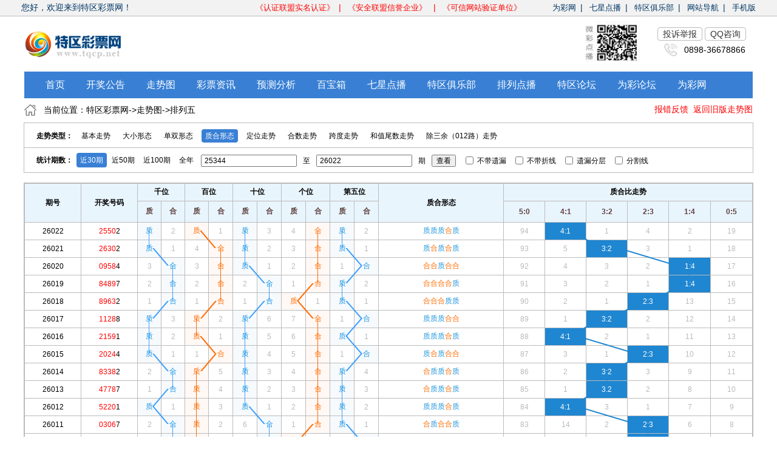

--- FILE ---
content_type: text/html
request_url: http://zst.tqcp.net/zoushi_pl5_zhihext.php
body_size: 23047
content:

<!doctype html>
<html>

<head>
<meta http-equiv="Content-Type" content="text/html; charset=UTF-8" />
<title>【排列五_质合走势图】带连线坐标_排列五开奖走势图_特区彩票网</title>
<meta name="keywords" content="排列五走势图,排列五开奖结果带连线走势图,排列五质合走势图,热门排列五工具" />
<meta name="description" content="特区彩票网（www.tqcp.net）走势图频道【免费】为广大彩民提供带连线排列五彩票走势图表,并包含福利彩票,体育彩票多种其他类型彩票走势图,帮助彩民更好的分析彩票数据,排列五质合走势图" />
<meta name="renderer" content="webkit" />
<meta http-equiv="X-UA-Compatible" content="IE=edge" />
<link rel="stylesheet" href="css/chinaz.min.new.css" />
<link rel="alternate icon" type="image/png" href="img/bitbug_favicon.ico" />
<script>
var _hmt = _hmt || [];
(function() {
  var hm = document.createElement("script");
  hm.src = "https://hm.baidu.com/hm.js?9c3b7e14d134f2d88f42214d114e6465";
  var s = document.getElementsByTagName("script")[0]; 
  s.parentNode.insertBefore(hm, s);
})();
</script>

</head>
<style>
.TQ-pl-buy-a{ float:left; height:42px; line-height:12px;}
.TQ-pl-hover .TQ-pl-buy-hoverimg{ position:relative; display:none;}
.TQ-pl-hover .TQ-pl-hover-a{color: #333333; width:60px; display:inline-block; padding:0; padding-right:14px; text-decoration:none; background-image:url(images/20190109/more.png); background-repeat:no-repeat; background-position:right; background-size: 16px 10px;}
.TQ-pl-hover:hover .TQ-pl-hover-a{color: #333333; width:60px; display:inline-block; padding:0; padding-right:14px; text-decoration:none; background-image: url(images/20190109/more_1.png); background-repeat:no-repeat; background-position:right; background-size: 16px 10px;}
.TQ-pl-hover .TQ-pl-hover-a2{border:none;}
.TQ-pl-buy-a .TQ-pl-hover:hover .TQ-pl-buy-hoverimg{  position: absolute; display:block; border:none; margin-top:10px; margin-left:-50px;}

a{text-decoration:none;color:black;}
.bottom_div li{padding:0 17.5px;}
.bottom_div li:hover{ background-color:#569ef4;}
.hui_text{ color:#666666;}


canvas {
  position: fixed;
  z-index: 1;
}



span {
  position: relative;
  z-index: 10;
}
</style>
<script src="js/jquery-1.10.2.js"></script>

<style>

</style>

<body>
<div class="head_1_menu" style="background-color:#f2f2f2;">
<div style="width:1210px; margin:0 auto; padding:4px 0px;">
   <div style="float:left; width:30%; color:#003664;"><a style="color:#003664;">您好，欢迎来到特区彩票网！</a></div>
   <div style="float:left; width:40%; text-align:center; color:#fe0000;">
   <a style="color:#fe0000;font-size:13px;"  target=_blank href="http://si.trustutn.org/info?sn=756180423035366496851&certType=1">《认证联盟实名认证》</a>&ensp;|&ensp;
   <a style="color:#fe0000;font-size:13px;" target=_blank href="https://v.anquan.org/cert/site/?site=www.tqcp.net&at=business">《安全联盟信誉企业》 </a>&ensp;|&ensp;
   <a style="color:#fe0000;font-size:13px;"  target=_blank href="https://ss.knet.cn/verifyseal.dll?sn=e16120846010065657udnh000000&comefrom=trust&trustKey=dn&trustValue=tqcp.net">《可信网站验证单位》 </a></div>
   <div style="float:left; width:30%; text-align:right; color:#003664;">
   <a style="color:#003664;font-size:13px;" href="http://www.weicainet.cn/" target=_blank>为彩网</a>&ensp;|&ensp;
   <a style="color:#003664;font-size:13px;" href="http://h8.tqcp.net/show_148.html" target=_blank>七星点播</a>&ensp;|&ensp;
   <a style="color:#003664;font-size:13px;" href="http://h8.tqcp.net/show_21.html" target=_blank>特区俱乐部</a>&ensp;|&ensp;
   <a style="color:#003664;font-size:13px;" href="https://www.tqcp.net/list-142-1.html" target=_blank>网站导航</a>&ensp;|&ensp;
   <a style="color:#003664;font-size:13px;" href="https://wap.tqcp.net?mobile=yes" target=_blank>手机版</a></div>
   <div style="clear:both;"></div>
</div>
</div>


<script type="text/javascript" src="js/chinaz.min.js"></script>
<script type="text/javascript" src="js/zzsc.min.js"></script>


<li style=" border-top: #bbbbbb solid 1px; clear:both; height:8px;"></li>


<div class="head_2_menu" style="height:10px; width:1200px; margin:0 auto; height:70px;">
 
   <div style="float:left; width:900px;"><img src="img/20181121/logo1.png" style="width:160px; margin-top:10px;" /></div>
   <!--<div style="float:left;width:550px;"><img src="img/20181121/cenctr.png" style="width:500px; height:50px; margin-top:10px;" /></div>-->
   <div style="float:left;width:140px;"><img src="img/20181121/ewm.jpg" style="width:120px; height:70px; margin-bottom:10px;" /></div>
   <div style="float:left; margin-top:10px;">
      <table>
         <tr>
             <td><a style="border:#bbbbbb solid 1px; padding:2px 8px; border-radius: 4px; color:#333333;" href="http://h8.tqcp.net/show_83.html">投诉举报</a></td>
             <td><a style="border:#bbbbbb solid 1px; padding:2px 8px; border-radius: 4px; color:#333333;" href='tencent://message/?uin=2851166399&amp;Site=http://www.tqcp.net&amp;Menu=yes'>QQ咨询</a></td>
         </tr>
         <tr>
             <td colspan="2"><img src="img/20181121/aaaa.png" style="width:24px; height:24px; float:left; padding-left:10px;" /><div style="float:left; height:24px; line-height:24px; padding-left:10px;">0898-36678866</div><div style="clear:both;"></div></td>
         </tr>
      </table>
   </div>
   <div style="clear:both;"></div>
</div>
<div style="clear:both;"></div>

<div style="width:1200px; margin:0 auto; height:44px;background-color:#3980d5;" class="bottom_div">
  <li style="float:left; line-height:44px; color:#ffffff; font-size:16px;  text-align:center;  margin-left:17.5px;"><a  target=_blank style="text-decoration:none; color:#ffffff;" href="https://www.tqcp.net/">首页</a></li>
  <li style="float:left; line-height:44px; color:#ffffff; font-size:16px;  text-align:center;"><a  target=_blank style="text-decoration:none; color:#ffffff;" href="https://www.tqcp.net/list-60-1.html">开奖公告</a></li>
   <li style="float:left; line-height:44px; color:#ffffff; font-size:16px;  text-align:center;"><a target=_blank style="text-decoration:none; color:#ffffff;" href="http://zst.tqcp.net/zoushi_index.php">走势图</a></li>
  <li style="float:left; line-height:44px; color:#ffffff; font-size:16px;  text-align:center;"><a target=_blank style="text-decoration:none; color:#ffffff;" href="https://www.tqcp.net/list-6-1.html">彩票资讯</a></li>
  <li style="float:left; line-height:44px; color:#ffffff; font-size:16px;  text-align:center;"><a target=_blank style="text-decoration:none; color:#ffffff;" href="https://www.tqcp.net/list-16-1.html">预测分析</a></li>
  <li style="float:left; line-height:44px; color:#ffffff; font-size:16px;  text-align:center;"><a target=_blank style="text-decoration:none; color:#ffffff;" href="http://h8.tqcp.net/show_139.html">百宝箱</a></li>
  <li style="float:left; line-height:44px; color:#ffffff; font-size:16px;  text-align:center;"><a target=_blank style="text-decoration:none; color:#ffffff;" href="http://h8.tqcp.net/show_148.html">七星点播</a></li>
  <li style="float:left; line-height:44px; color:#ffffff; font-size:16px;  text-align:center;"><a target=_blank style="text-decoration:none; color:#ffffff;" href="http://h8.tqcp.net/show_21.html">特区俱乐部</a></li>
  <li style="float:left; line-height:44px; color:#ffffff; font-size:16px;  text-align:center;"><a target=_blank style="text-decoration:none; color:#ffffff;" href="http://h8.tqcp.net/show_149.html">排列点播</a></li>
  <li style="float:left; line-height:44px; color:#ffffff; font-size:16px;  text-align:center;"><a target=_blank style="text-decoration:none; color:#ffffff;" href="http://h8.tqcp.net/show_4.html">特区论坛</a></li>
  <li style="float:left; line-height:44px; color:#ffffff; font-size:16px;  text-align:center;"><a target=_blank style="text-decoration:none; color:#ffffff;" href="http://h8.tqcp.net/show_82.html">为彩论坛</a></li>
  <li style="float:left; line-height:44px; color:#ffffff; font-size:16px;  text-align:center;"><a target=_blank style="text-decoration:none; color:#ffffff;" href="https://www.weicainet.com/">为彩网</a></li>
  <li style="clear:both;"></li>
</div>

<!--顶部--结束-->



<script type="text/javascript">

var idsA = "A20,A30,A41,A51,A61,A70,A80,A90,A101,A111,A120,A131,A141,A150,A160,A170,A180,A191,A201,A211,A221,A231,A241,A251,A261,A270,A281,A291,A301,A311,";
var idsB = "B20,B31,B41,B51,B61,B70,B80,B91,B100,B110,B120,B130,B140,B151,B161,B170,B180,B191,B200,B211,B221,B230,B240,B250,B260,B270,B281,B290,B300,B311,";
var idsC = "C20,C30,C40,C51,C61,C70,C80,C90,C100,C110,C120,C131,C141,C151,C161,C171,C181,C190,C201,C211,C221,C231,C240,C250,C260,C270,C280,C291,C300,C310,";
var idsD = "D21,D31,D41,D51,D60,D71,D81,D91,D101,D111,D121,D131,D140,D150,D161,D171,D181,D191,D201,D211,D220,D230,D240,D251,D260,D270,D281,D291,D301,D310,";
var idsE = "E20,E30,E41,E50,E60,E71,E80,E91,E100,E110,E120,E130,E141,E150,E160,E171,E181,E191,E200,E211,E220,E230,E241,E251,E261,E271,E280,E291,E300,E311,";

var idsR = "R21,R32,R44,R54,R63,R72,R81,R93,R102,R112,R121,R133,R143,R152,R163,R173,R183,R194,R203,R215,R223,R232,R242,R253,R262,R271,R283,R294,R302,R313,";


idsA = idsA.substring(0, idsA.length - 1);
idsB = idsB.substring(0, idsB.length - 1);
idsC = idsC.substring(0, idsC.length - 1);
idsD = idsD.substring(0, idsD.length - 1);
idsE = idsE.substring(0, idsE.length - 1);

idsR = idsR.substring(0, idsR.length - 1);

var i=0;
var j=0;

 setInterval(function() {
      var now = (new Date()).toLocaleString();
      $('#datetime').text(now);
  }, 1000);


$(function () {

 linesCanvas();
});
 function CreateLine(ids, w, c, div, bg)//划线方法
{
            var list = ids.split(",");
			
            for (var j = list.length - 1; j > 0; j--) {
                var tid = $("#" + list[j]);
                var fid = $("#" + list[j - 1]);
			
                var f_width = fid.outerWidth();//outerWidth() 方法返回第一个匹配元素的外部宽度。
                var f_height = fid.outerHeight();//outerHeight() 方法返回第一个匹配元素的外部高度。
				
                var f_offset = fid.position();//返回或设置匹配元素相对于文档的偏移（位置）
					
                var f_top = f_offset.top;//匹配元素相对于文档的高偏移
                var f_left = f_offset.left;//匹配元素相对于文档的宽偏移
                var t_offset = tid.position();
                var t_top = t_offset.top;//匹配元素相对于文档的高偏移
                var t_left = t_offset.left;//匹配元素相对于文档的宽偏移
                var cvs_left = Math.min(f_left, t_left);
                var cvs_top = Math.min(f_top, t_top);
                //tid.css("background", bg).css("color", "white");
                //fid.css("background", bg).css("color", "white");
				var gundong_py=$("#test").scrollLeft();
				
                var cvs = document.createElement("canvas");
                cvs.width = Math.abs(f_left - t_left) < w ? w : Math.abs(f_left - t_left);
                cvs.height = Math.abs(f_top - t_top);
                cvs.style.top = cvs_top + parseInt(f_height / 2) + "px";
                cvs.style.left = cvs_left + parseInt(f_width / 2) + gundong_py + "px";
                cvs.style.position = "absolute";
                var cxt = cvs.getContext("2d");
                cxt.save();
                cxt.strokeStyle = c;
                cxt.lineWidth = 2;
                cxt.lineJoin = "round";
                cxt.beginPath();
				var begin_x =  f_left - cvs_left;
				var begin_y =  f_top - cvs_top;
				var over_x = t_left - cvs_left;
				var over_y = t_top - cvs_top;
				if(begin_x == over_x)
				{
				begin_y=begin_y-7;
				over_y=over_y+7;
				}
				else{
				begin_y=begin_y-5;
				over_y=over_y+5;
				}
				if(begin_x > over_x)
				{
				    begin_x=begin_x - 3;
					over_x=over_x+3;
				}
				else if(begin_x < over_x)
				{
				    begin_x=begin_x + 3;
					over_x=over_x - 3;
				}
				
                cxt.moveTo(begin_x, begin_y);
                cxt.lineTo(over_x, over_y);
                cxt.closePath();
                cxt.stroke();
                cxt.restore();
                $("#" + div).append(cvs);
            }
			
 }
	function showline()//复选框折线监听反应方法
	{
	        var  brokenline = $("#line").get(0).checked;
			
			
			if(!brokenline)
			{
		        linesCanvas();
			}
			else
			{
				clearCanvas();
			}
	}
    function clearCanvas()//清空画布方法
    {  
		     document.getElementById('canvasdivA').innerHTML = "";
			 document.getElementById('canvasdivB').innerHTML = "";
			 document.getElementById('canvasdivC').innerHTML = "";
			 document.getElementById('canvasdivD').innerHTML = "";
			 document.getElementById('canvasdivE').innerHTML = "";
			 
			 document.getElementById('canvasdivR').innerHTML = "";
    } 
    function yiloucheck()//复选框折线监听反应方法
	{
	       var  check_yl = $("#yilou").get(0).checked;
			
			
			if(!check_yl)
			{
		        document.getElementById('table_show').innerHTML = "<tr  ><td class='qihao_td_1'>26022</td><td class='qihao_td_2'><font color='red'>2550</font>2</td><td class='dan-lan text-lan' id='A20'>质</td><td class='width-32 text-hui'>2</td><td class='dan-hong text-hong' id='B20'>质</td><td class='width-32 text-hui'>1</td><td class='dan-lan text-lan' id='C20'>质</td><td class='width-32 text-hui'>3</td><td class='width-32 text-hui'>4</td><td class='dan-hong text-hong' id='D21'>合</td><td class='dan-lan text-lan' id='E20'>质</td><td class='width-32 text-hui'>2</td><td class='width-62 text-hui'><span class='text-lan'>质</span><span class='text-lan'>质</span><span class='text-lan'>质</span><span class='text-hong'>合</span><span class='text-lan'>质</span></td><td class='width-62 text-hui' id='R20'>94</td><td class='width-32 text-hui blue-bg' id='R21'>4:1</td><td class='width-62 text-hui' id='R22'>1</td><td class='width-62 text-hui' id='R23'>4</td><td class='width-62 text-hui' id='R24'>2</td><td class='width-62 text-hui' id='R25'>19</td></tr><tr  class='fenge'><td class='qihao_td_1'>26021</td><td class='qihao_td_2'><font color='red'>2630</font>2</td><td class='dan-lan text-lan' id='A30'>质</td><td class='width-32 text-hui'>1</td><td class='width-32 text-hui'>4</td><td class='dan-hong text-hong' id='B31'>合</td><td class='dan-lan text-lan' id='C30'>质</td><td class='width-32 text-hui'>2</td><td class='width-32 text-hui'>3</td><td class='dan-hong text-hong' id='D31'>合</td><td class='dan-lan text-lan' id='E30'>质</td><td class='width-32 text-hui'>1</td><td class='width-62 text-hui'><span class='text-lan'>质</span><span class='text-hong'>合</span><span class='text-lan'>质</span><span class='text-hong'>合</span><span class='text-lan'>质</span></td><td class='width-62 text-hui' id='R30'>93</td><td class='width-62 text-hui' id='R31'>5</td><td class='width-32 text-hui blue-bg' id='R32'>3:2</td><td class='width-62 text-hui' id='R33'>3</td><td class='width-62 text-hui' id='R34'>1</td><td class='width-62 text-hui' id='R35'>18</td></tr><tr  ><td class='qihao_td_1'>26020</td><td class='qihao_td_2'><font color='red'>0958</font>4</td><td class='width-32 text-hui'>3</td><td class='dan-lan text-lan' id='A41'>合</td><td class='width-32 text-hui'>3</td><td class='dan-hong text-hong' id='B41'>合</td><td class='dan-lan text-lan' id='C40'>质</td><td class='width-32 text-hui'>1</td><td class='width-32 text-hui'>2</td><td class='dan-hong text-hong' id='D41'>合</td><td class='width-32 text-hui'>1</td><td class='dan-lan text-lan' id='E41'>合</td><td class='width-62 text-hui'><span class='text-hong'>合</span><span class='text-hong'>合</span><span class='text-lan'>质</span><span class='text-hong'>合</span><span class='text-hong'>合</span></td><td class='width-62 text-hui' id='R40'>92</td><td class='width-62 text-hui' id='R41'>4</td><td class='width-62 text-hui' id='R42'>3</td><td class='width-62 text-hui' id='R43'>2</td><td class='width-32 text-hui blue-bg' id='R44'>1:4</td><td class='width-62 text-hui' id='R45'>17</td></tr><tr  ><td class='qihao_td_1'>26019</td><td class='qihao_td_2'><font color='red'>8489</font>7</td><td class='width-32 text-hui'>2</td><td class='dan-lan text-lan' id='A51'>合</td><td class='width-32 text-hui'>2</td><td class='dan-hong text-hong' id='B51'>合</td><td class='width-32 text-hui'>2</td><td class='dan-lan text-lan' id='C51'>合</td><td class='width-32 text-hui'>1</td><td class='dan-hong text-hong' id='D51'>合</td><td class='dan-lan text-lan' id='E50'>质</td><td class='width-32 text-hui'>2</td><td class='width-62 text-hui'><span class='text-hong'>合</span><span class='text-hong'>合</span><span class='text-hong'>合</span><span class='text-hong'>合</span><span class='text-lan'>质</span></td><td class='width-62 text-hui' id='R50'>91</td><td class='width-62 text-hui' id='R51'>3</td><td class='width-62 text-hui' id='R52'>2</td><td class='width-62 text-hui' id='R53'>1</td><td class='width-32 text-hui blue-bg' id='R54'>1:4</td><td class='width-62 text-hui' id='R55'>16</td></tr><tr  ><td class='qihao_td_1'>26018</td><td class='qihao_td_2'><font color='red'>8963</font>2</td><td class='width-32 text-hui'>1</td><td class='dan-lan text-lan' id='A61'>合</td><td class='width-32 text-hui'>1</td><td class='dan-hong text-hong' id='B61'>合</td><td class='width-32 text-hui'>1</td><td class='dan-lan text-lan' id='C61'>合</td><td class='dan-hong text-hong' id='D60'>质</td><td class='width-32 text-hui'>1</td><td class='dan-lan text-lan' id='E60'>质</td><td class='width-32 text-hui'>1</td><td class='width-62 text-hui'><span class='text-hong'>合</span><span class='text-hong'>合</span><span class='text-hong'>合</span><span class='text-lan'>质</span><span class='text-lan'>质</span></td><td class='width-62 text-hui' id='R60'>90</td><td class='width-62 text-hui' id='R61'>2</td><td class='width-62 text-hui' id='R62'>1</td><td class='width-32 text-hui blue-bg' id='R63'>2:3</td><td class='width-62 text-hui' id='R64'>13</td><td class='width-62 text-hui' id='R65'>15</td></tr><tr  class='fenge'><td class='qihao_td_1'>26017</td><td class='qihao_td_2'><font color='red'>1128</font>8</td><td class='dan-lan text-lan' id='A70'>质</td><td class='width-32 text-hui'>3</td><td class='dan-hong text-hong' id='B70'>质</td><td class='width-32 text-hui'>2</td><td class='dan-lan text-lan' id='C70'>质</td><td class='width-32 text-hui'>6</td><td class='width-32 text-hui'>7</td><td class='dan-hong text-hong' id='D71'>合</td><td class='width-32 text-hui'>1</td><td class='dan-lan text-lan' id='E71'>合</td><td class='width-62 text-hui'><span class='text-lan'>质</span><span class='text-lan'>质</span><span class='text-lan'>质</span><span class='text-hong'>合</span><span class='text-hong'>合</span></td><td class='width-62 text-hui' id='R70'>89</td><td class='width-62 text-hui' id='R71'>1</td><td class='width-32 text-hui blue-bg' id='R72'>3:2</td><td class='width-62 text-hui' id='R73'>2</td><td class='width-62 text-hui' id='R74'>12</td><td class='width-62 text-hui' id='R75'>14</td></tr><tr  ><td class='qihao_td_1'>26016</td><td class='qihao_td_2'><font color='red'>2159</font>1</td><td class='dan-lan text-lan' id='A80'>质</td><td class='width-32 text-hui'>2</td><td class='dan-hong text-hong' id='B80'>质</td><td class='width-32 text-hui'>1</td><td class='dan-lan text-lan' id='C80'>质</td><td class='width-32 text-hui'>5</td><td class='width-32 text-hui'>6</td><td class='dan-hong text-hong' id='D81'>合</td><td class='dan-lan text-lan' id='E80'>质</td><td class='width-32 text-hui'>1</td><td class='width-62 text-hui'><span class='text-lan'>质</span><span class='text-lan'>质</span><span class='text-lan'>质</span><span class='text-hong'>合</span><span class='text-lan'>质</span></td><td class='width-62 text-hui' id='R80'>88</td><td class='width-32 text-hui blue-bg' id='R81'>4:1</td><td class='width-62 text-hui' id='R82'>2</td><td class='width-62 text-hui' id='R83'>1</td><td class='width-62 text-hui' id='R84'>11</td><td class='width-62 text-hui' id='R85'>13</td></tr><tr  ><td class='qihao_td_1'>26015</td><td class='qihao_td_2'><font color='red'>2024</font>4</td><td class='dan-lan text-lan' id='A90'>质</td><td class='width-32 text-hui'>1</td><td class='width-32 text-hui'>1</td><td class='dan-hong text-hong' id='B91'>合</td><td class='dan-lan text-lan' id='C90'>质</td><td class='width-32 text-hui'>4</td><td class='width-32 text-hui'>5</td><td class='dan-hong text-hong' id='D91'>合</td><td class='width-32 text-hui'>1</td><td class='dan-lan text-lan' id='E91'>合</td><td class='width-62 text-hui'><span class='text-lan'>质</span><span class='text-hong'>合</span><span class='text-lan'>质</span><span class='text-hong'>合</span><span class='text-hong'>合</span></td><td class='width-62 text-hui' id='R90'>87</td><td class='width-62 text-hui' id='R91'>3</td><td class='width-62 text-hui' id='R92'>1</td><td class='width-32 text-hui blue-bg' id='R93'>2:3</td><td class='width-62 text-hui' id='R94'>10</td><td class='width-62 text-hui' id='R95'>12</td></tr><tr  ><td class='qihao_td_1'>26014</td><td class='qihao_td_2'><font color='red'>8338</font>2</td><td class='width-32 text-hui'>2</td><td class='dan-lan text-lan' id='A101'>合</td><td class='dan-hong text-hong' id='B100'>质</td><td class='width-32 text-hui'>5</td><td class='dan-lan text-lan' id='C100'>质</td><td class='width-32 text-hui'>3</td><td class='width-32 text-hui'>4</td><td class='dan-hong text-hong' id='D101'>合</td><td class='dan-lan text-lan' id='E100'>质</td><td class='width-32 text-hui'>4</td><td class='width-62 text-hui'><span class='text-hong'>合</span><span class='text-lan'>质</span><span class='text-lan'>质</span><span class='text-hong'>合</span><span class='text-lan'>质</span></td><td class='width-62 text-hui' id='R100'>86</td><td class='width-62 text-hui' id='R101'>2</td><td class='width-32 text-hui blue-bg' id='R102'>3:2</td><td class='width-62 text-hui' id='R103'>3</td><td class='width-62 text-hui' id='R104'>9</td><td class='width-62 text-hui' id='R105'>11</td></tr><tr  class='fenge'><td class='qihao_td_1'>26013</td><td class='qihao_td_2'><font color='red'>4778</font>7</td><td class='width-32 text-hui'>1</td><td class='dan-lan text-lan' id='A111'>合</td><td class='dan-hong text-hong' id='B110'>质</td><td class='width-32 text-hui'>4</td><td class='dan-lan text-lan' id='C110'>质</td><td class='width-32 text-hui'>2</td><td class='width-32 text-hui'>3</td><td class='dan-hong text-hong' id='D111'>合</td><td class='dan-lan text-lan' id='E110'>质</td><td class='width-32 text-hui'>3</td><td class='width-62 text-hui'><span class='text-hong'>合</span><span class='text-lan'>质</span><span class='text-lan'>质</span><span class='text-hong'>合</span><span class='text-lan'>质</span></td><td class='width-62 text-hui' id='R110'>85</td><td class='width-62 text-hui' id='R111'>1</td><td class='width-32 text-hui blue-bg' id='R112'>3:2</td><td class='width-62 text-hui' id='R113'>2</td><td class='width-62 text-hui' id='R114'>8</td><td class='width-62 text-hui' id='R115'>10</td></tr><tr  ><td class='qihao_td_1'>26012</td><td class='qihao_td_2'><font color='red'>5220</font>1</td><td class='dan-lan text-lan' id='A120'>质</td><td class='width-32 text-hui'>1</td><td class='dan-hong text-hong' id='B120'>质</td><td class='width-32 text-hui'>3</td><td class='dan-lan text-lan' id='C120'>质</td><td class='width-32 text-hui'>1</td><td class='width-32 text-hui'>2</td><td class='dan-hong text-hong' id='D121'>合</td><td class='dan-lan text-lan' id='E120'>质</td><td class='width-32 text-hui'>2</td><td class='width-62 text-hui'><span class='text-lan'>质</span><span class='text-lan'>质</span><span class='text-lan'>质</span><span class='text-hong'>合</span><span class='text-lan'>质</span></td><td class='width-62 text-hui' id='R120'>84</td><td class='width-32 text-hui blue-bg' id='R121'>4:1</td><td class='width-62 text-hui' id='R122'>3</td><td class='width-62 text-hui' id='R123'>1</td><td class='width-62 text-hui' id='R124'>7</td><td class='width-62 text-hui' id='R125'>9</td></tr><tr  ><td class='qihao_td_1'>26011</td><td class='qihao_td_2'><font color='red'>0306</font>7</td><td class='width-32 text-hui'>2</td><td class='dan-lan text-lan' id='A131'>合</td><td class='dan-hong text-hong' id='B130'>质</td><td class='width-32 text-hui'>2</td><td class='width-32 text-hui'>6</td><td class='dan-lan text-lan' id='C131'>合</td><td class='width-32 text-hui'>1</td><td class='dan-hong text-hong' id='D131'>合</td><td class='dan-lan text-lan' id='E130'>质</td><td class='width-32 text-hui'>1</td><td class='width-62 text-hui'><span class='text-hong'>合</span><span class='text-lan'>质</span><span class='text-hong'>合</span><span class='text-hong'>合</span><span class='text-lan'>质</span></td><td class='width-62 text-hui' id='R130'>83</td><td class='width-62 text-hui' id='R131'>14</td><td class='width-62 text-hui' id='R132'>2</td><td class='width-32 text-hui blue-bg' id='R133'>2:3</td><td class='width-62 text-hui' id='R134'>6</td><td class='width-62 text-hui' id='R135'>8</td></tr><tr  ><td class='qihao_td_1'>26010</td><td class='qihao_td_2'><font color='red'>9203</font>4</td><td class='width-32 text-hui'>1</td><td class='dan-lan text-lan' id='A141'>合</td><td class='dan-hong text-hong' id='B140'>质</td><td class='width-32 text-hui'>1</td><td class='width-32 text-hui'>5</td><td class='dan-lan text-lan' id='C141'>合</td><td class='dan-hong text-hong' id='D140'>质</td><td class='width-32 text-hui'>2</td><td class='width-32 text-hui'>1</td><td class='dan-lan text-lan' id='E141'>合</td><td class='width-62 text-hui'><span class='text-hong'>合</span><span class='text-lan'>质</span><span class='text-hong'>合</span><span class='text-lan'>质</span><span class='text-hong'>合</span></td><td class='width-62 text-hui' id='R140'>82</td><td class='width-62 text-hui' id='R141'>13</td><td class='width-62 text-hui' id='R142'>1</td><td class='width-32 text-hui blue-bg' id='R143'>2:3</td><td class='width-62 text-hui' id='R144'>5</td><td class='width-62 text-hui' id='R145'>7</td></tr><tr  class='fenge'><td class='qihao_td_1'>26009</td><td class='qihao_td_2'><font color='red'>2482</font>1</td><td class='dan-lan text-lan' id='A150'>质</td><td class='width-32 text-hui'>4</td><td class='width-32 text-hui'>2</td><td class='dan-hong text-hong' id='B151'>合</td><td class='width-32 text-hui'>4</td><td class='dan-lan text-lan' id='C151'>合</td><td class='dan-hong text-hong' id='D150'>质</td><td class='width-32 text-hui'>1</td><td class='dan-lan text-lan' id='E150'>质</td><td class='width-32 text-hui'>2</td><td class='width-62 text-hui'><span class='text-lan'>质</span><span class='text-hong'>合</span><span class='text-hong'>合</span><span class='text-lan'>质</span><span class='text-lan'>质</span></td><td class='width-62 text-hui' id='R150'>81</td><td class='width-62 text-hui' id='R151'>12</td><td class='width-32 text-hui blue-bg' id='R152'>3:2</td><td class='width-62 text-hui' id='R153'>1</td><td class='width-62 text-hui' id='R154'>4</td><td class='width-62 text-hui' id='R155'>6</td></tr><tr  ><td class='qihao_td_1'>26008</td><td class='qihao_td_2'><font color='red'>5096</font>3</td><td class='dan-lan text-lan' id='A160'>质</td><td class='width-32 text-hui'>3</td><td class='width-32 text-hui'>1</td><td class='dan-hong text-hong' id='B161'>合</td><td class='width-32 text-hui'>3</td><td class='dan-lan text-lan' id='C161'>合</td><td class='width-32 text-hui'>6</td><td class='dan-hong text-hong' id='D161'>合</td><td class='dan-lan text-lan' id='E160'>质</td><td class='width-32 text-hui'>1</td><td class='width-62 text-hui'><span class='text-lan'>质</span><span class='text-hong'>合</span><span class='text-hong'>合</span><span class='text-hong'>合</span><span class='text-lan'>质</span></td><td class='width-62 text-hui' id='R160'>80</td><td class='width-62 text-hui' id='R161'>11</td><td class='width-62 text-hui' id='R162'>7</td><td class='width-32 text-hui blue-bg' id='R163'>2:3</td><td class='width-62 text-hui' id='R164'>3</td><td class='width-62 text-hui' id='R165'>5</td></tr><tr  ><td class='qihao_td_1'>26007</td><td class='qihao_td_2'><font color='red'>1266</font>0</td><td class='dan-lan text-lan' id='A170'>质</td><td class='width-32 text-hui'>2</td><td class='dan-hong text-hong' id='B170'>质</td><td class='width-32 text-hui'>2</td><td class='width-32 text-hui'>2</td><td class='dan-lan text-lan' id='C171'>合</td><td class='width-32 text-hui'>5</td><td class='dan-hong text-hong' id='D171'>合</td><td class='width-32 text-hui'>3</td><td class='dan-lan text-lan' id='E171'>合</td><td class='width-62 text-hui'><span class='text-lan'>质</span><span class='text-lan'>质</span><span class='text-hong'>合</span><span class='text-hong'>合</span><span class='text-hong'>合</span></td><td class='width-62 text-hui' id='R170'>79</td><td class='width-62 text-hui' id='R171'>10</td><td class='width-62 text-hui' id='R172'>6</td><td class='width-32 text-hui blue-bg' id='R173'>2:3</td><td class='width-62 text-hui' id='R174'>2</td><td class='width-62 text-hui' id='R175'>4</td></tr><tr  ><td class='qihao_td_1'>26006</td><td class='qihao_td_2'><font color='red'>7188</font>8</td><td class='dan-lan text-lan' id='A180'>质</td><td class='width-32 text-hui'>1</td><td class='dan-hong text-hong' id='B180'>质</td><td class='width-32 text-hui'>1</td><td class='width-32 text-hui'>1</td><td class='dan-lan text-lan' id='C181'>合</td><td class='width-32 text-hui'>4</td><td class='dan-hong text-hong' id='D181'>合</td><td class='width-32 text-hui'>2</td><td class='dan-lan text-lan' id='E181'>合</td><td class='width-62 text-hui'><span class='text-lan'>质</span><span class='text-lan'>质</span><span class='text-hong'>合</span><span class='text-hong'>合</span><span class='text-hong'>合</span></td><td class='width-62 text-hui' id='R180'>78</td><td class='width-62 text-hui' id='R181'>9</td><td class='width-62 text-hui' id='R182'>5</td><td class='width-32 text-hui blue-bg' id='R183'>2:3</td><td class='width-62 text-hui' id='R184'>1</td><td class='width-62 text-hui' id='R185'>3</td></tr><tr  class='fenge'><td class='qihao_td_1'>26005</td><td class='qihao_td_2'><font color='red'>0616</font>9</td><td class='width-32 text-hui'>8</td><td class='dan-lan text-lan' id='A191'>合</td><td class='width-32 text-hui'>1</td><td class='dan-hong text-hong' id='B191'>合</td><td class='dan-lan text-lan' id='C190'>质</td><td class='width-32 text-hui'>1</td><td class='width-32 text-hui'>3</td><td class='dan-hong text-hong' id='D191'>合</td><td class='width-32 text-hui'>1</td><td class='dan-lan text-lan' id='E191'>合</td><td class='width-62 text-hui'><span class='text-hong'>合</span><span class='text-hong'>合</span><span class='text-lan'>质</span><span class='text-hong'>合</span><span class='text-hong'>合</span></td><td class='width-62 text-hui' id='R190'>77</td><td class='width-62 text-hui' id='R191'>8</td><td class='width-62 text-hui' id='R192'>4</td><td class='width-62 text-hui' id='R193'>1</td><td class='width-32 text-hui blue-bg' id='R194'>1:4</td><td class='width-62 text-hui' id='R195'>2</td></tr><tr  ><td class='qihao_td_1'>26004</td><td class='qihao_td_2'><font color='red'>8788</font>2</td><td class='width-32 text-hui'>7</td><td class='dan-lan text-lan' id='A201'>合</td><td class='dan-hong text-hong' id='B200'>质</td><td class='width-32 text-hui'>1</td><td class='width-32 text-hui'>4</td><td class='dan-lan text-lan' id='C201'>合</td><td class='width-32 text-hui'>2</td><td class='dan-hong text-hong' id='D201'>合</td><td class='dan-lan text-lan' id='E200'>质</td><td class='width-32 text-hui'>1</td><td class='width-62 text-hui'><span class='text-hong'>合</span><span class='text-lan'>质</span><span class='text-hong'>合</span><span class='text-hong'>合</span><span class='text-lan'>质</span></td><td class='width-62 text-hui' id='R200'>76</td><td class='width-62 text-hui' id='R201'>7</td><td class='width-62 text-hui' id='R202'>3</td><td class='width-32 text-hui blue-bg' id='R203'>2:3</td><td class='width-62 text-hui' id='R204'>9</td><td class='width-62 text-hui' id='R205'>1</td></tr><tr  ><td class='qihao_td_1'>26003</td><td class='qihao_td_2'><font color='red'>0868</font>9</td><td class='width-32 text-hui'>6</td><td class='dan-lan text-lan' id='A211'>合</td><td class='width-32 text-hui'>2</td><td class='dan-hong text-hong' id='B211'>合</td><td class='width-32 text-hui'>3</td><td class='dan-lan text-lan' id='C211'>合</td><td class='width-32 text-hui'>1</td><td class='dan-hong text-hong' id='D211'>合</td><td class='width-32 text-hui'>1</td><td class='dan-lan text-lan' id='E211'>合</td><td class='width-62 text-hui'><span class='text-hong'>合</span><span class='text-hong'>合</span><span class='text-hong'>合</span><span class='text-hong'>合</span><span class='text-hong'>合</span></td><td class='width-62 text-hui' id='R210'>75</td><td class='width-62 text-hui' id='R211'>6</td><td class='width-62 text-hui' id='R212'>2</td><td class='width-62 text-hui' id='R213'>1</td><td class='width-62 text-hui' id='R214'>8</td><td class='width-32 text-hui blue-bg' id='R215'>0:5</td></tr><tr  ><td class='qihao_td_1'>26002</td><td class='qihao_td_2'><font color='red'>6892</font>3</td><td class='width-32 text-hui'>5</td><td class='dan-lan text-lan' id='A221'>合</td><td class='width-32 text-hui'>1</td><td class='dan-hong text-hong' id='B221'>合</td><td class='width-32 text-hui'>2</td><td class='dan-lan text-lan' id='C221'>合</td><td class='dan-hong text-hong' id='D220'>质</td><td class='width-32 text-hui'>3</td><td class='dan-lan text-lan' id='E220'>质</td><td class='width-32 text-hui'>2</td><td class='width-62 text-hui'><span class='text-hong'>合</span><span class='text-hong'>合</span><span class='text-hong'>合</span><span class='text-lan'>质</span><span class='text-lan'>质</span></td><td class='width-62 text-hui' id='R220'>74</td><td class='width-62 text-hui' id='R221'>5</td><td class='width-62 text-hui' id='R222'>1</td><td class='width-32 text-hui blue-bg' id='R223'>2:3</td><td class='width-62 text-hui' id='R224'>7</td><td class='width-62 text-hui' id='R225'>14</td></tr><tr  class='fenge'><td class='qihao_td_1'>26001</td><td class='qihao_td_2'><font color='red'>8301</font>3</td><td class='width-32 text-hui'>4</td><td class='dan-lan text-lan' id='A231'>合</td><td class='dan-hong text-hong' id='B230'>质</td><td class='width-32 text-hui'>5</td><td class='width-32 text-hui'>1</td><td class='dan-lan text-lan' id='C231'>合</td><td class='dan-hong text-hong' id='D230'>质</td><td class='width-32 text-hui'>2</td><td class='dan-lan text-lan' id='E230'>质</td><td class='width-32 text-hui'>1</td><td class='width-62 text-hui'><span class='text-hong'>合</span><span class='text-lan'>质</span><span class='text-hong'>合</span><span class='text-lan'>质</span><span class='text-lan'>质</span></td><td class='width-62 text-hui' id='R230'>73</td><td class='width-62 text-hui' id='R231'>4</td><td class='width-32 text-hui blue-bg' id='R232'>3:2</td><td class='width-62 text-hui' id='R233'>2</td><td class='width-62 text-hui' id='R234'>6</td><td class='width-62 text-hui' id='R235'>13</td></tr><tr  ><td class='qihao_td_1'>25351</td><td class='qihao_td_2'><font color='red'>6172</font>9</td><td class='width-32 text-hui'>3</td><td class='dan-lan text-lan' id='A241'>合</td><td class='dan-hong text-hong' id='B240'>质</td><td class='width-32 text-hui'>4</td><td class='dan-lan text-lan' id='C240'>质</td><td class='width-32 text-hui'>5</td><td class='dan-hong text-hong' id='D240'>质</td><td class='width-32 text-hui'>1</td><td class='width-32 text-hui'>4</td><td class='dan-lan text-lan' id='E241'>合</td><td class='width-62 text-hui'><span class='text-hong'>合</span><span class='text-lan'>质</span><span class='text-lan'>质</span><span class='text-lan'>质</span><span class='text-hong'>合</span></td><td class='width-62 text-hui' id='R240'>72</td><td class='width-62 text-hui' id='R241'>3</td><td class='width-32 text-hui blue-bg' id='R242'>3:2</td><td class='width-62 text-hui' id='R243'>1</td><td class='width-62 text-hui' id='R244'>5</td><td class='width-62 text-hui' id='R245'>12</td></tr><tr  ><td class='qihao_td_1'>25350</td><td class='qihao_td_2'><font color='red'>6734</font>4</td><td class='width-32 text-hui'>2</td><td class='dan-lan text-lan' id='A251'>合</td><td class='dan-hong text-hong' id='B250'>质</td><td class='width-32 text-hui'>3</td><td class='dan-lan text-lan' id='C250'>质</td><td class='width-32 text-hui'>4</td><td class='width-32 text-hui'>1</td><td class='dan-hong text-hong' id='D251'>合</td><td class='width-32 text-hui'>3</td><td class='dan-lan text-lan' id='E251'>合</td><td class='width-62 text-hui'><span class='text-hong'>合</span><span class='text-lan'>质</span><span class='text-lan'>质</span><span class='text-hong'>合</span><span class='text-hong'>合</span></td><td class='width-62 text-hui' id='R250'>71</td><td class='width-62 text-hui' id='R251'>2</td><td class='width-62 text-hui' id='R252'>1</td><td class='width-32 text-hui blue-bg' id='R253'>2:3</td><td class='width-62 text-hui' id='R254'>4</td><td class='width-62 text-hui' id='R255'>11</td></tr><tr  ><td class='qihao_td_1'>25349</td><td class='qihao_td_2'><font color='red'>0322</font>6</td><td class='width-32 text-hui'>1</td><td class='dan-lan text-lan' id='A261'>合</td><td class='dan-hong text-hong' id='B260'>质</td><td class='width-32 text-hui'>2</td><td class='dan-lan text-lan' id='C260'>质</td><td class='width-32 text-hui'>3</td><td class='dan-hong text-hong' id='D260'>质</td><td class='width-32 text-hui'>2</td><td class='width-32 text-hui'>2</td><td class='dan-lan text-lan' id='E261'>合</td><td class='width-62 text-hui'><span class='text-hong'>合</span><span class='text-lan'>质</span><span class='text-lan'>质</span><span class='text-lan'>质</span><span class='text-hong'>合</span></td><td class='width-62 text-hui' id='R260'>70</td><td class='width-62 text-hui' id='R261'>1</td><td class='width-32 text-hui blue-bg' id='R262'>3:2</td><td class='width-62 text-hui' id='R263'>2</td><td class='width-62 text-hui' id='R264'>3</td><td class='width-62 text-hui' id='R265'>10</td></tr><tr  class='fenge'><td class='qihao_td_1'>25348</td><td class='qihao_td_2'><font color='red'>3731</font>4</td><td class='dan-lan text-lan' id='A270'>质</td><td class='width-32 text-hui'>1</td><td class='dan-hong text-hong' id='B270'>质</td><td class='width-32 text-hui'>1</td><td class='dan-lan text-lan' id='C270'>质</td><td class='width-32 text-hui'>2</td><td class='dan-hong text-hong' id='D270'>质</td><td class='width-32 text-hui'>1</td><td class='width-32 text-hui'>1</td><td class='dan-lan text-lan' id='E271'>合</td><td class='width-62 text-hui'><span class='text-lan'>质</span><span class='text-lan'>质</span><span class='text-lan'>质</span><span class='text-lan'>质</span><span class='text-hong'>合</span></td><td class='width-62 text-hui' id='R270'>69</td><td class='width-32 text-hui blue-bg' id='R271'>4:1</td><td class='width-62 text-hui' id='R272'>3</td><td class='width-62 text-hui' id='R273'>1</td><td class='width-62 text-hui' id='R274'>2</td><td class='width-62 text-hui' id='R275'>9</td></tr><tr  ><td class='qihao_td_1'>25347</td><td class='qihao_td_2'><font color='red'>6956</font>7</td><td class='width-32 text-hui'>7</td><td class='dan-lan text-lan' id='A281'>合</td><td class='width-32 text-hui'>1</td><td class='dan-hong text-hong' id='B281'>合</td><td class='dan-lan text-lan' id='C280'>质</td><td class='width-32 text-hui'>1</td><td class='width-32 text-hui'>3</td><td class='dan-hong text-hong' id='D281'>合</td><td class='dan-lan text-lan' id='E280'>质</td><td class='width-32 text-hui'>1</td><td class='width-62 text-hui'><span class='text-hong'>合</span><span class='text-hong'>合</span><span class='text-lan'>质</span><span class='text-hong'>合</span><span class='text-lan'>质</span></td><td class='width-62 text-hui' id='R280'>68</td><td class='width-62 text-hui' id='R281'>13</td><td class='width-62 text-hui' id='R282'>2</td><td class='width-32 text-hui blue-bg' id='R283'>2:3</td><td class='width-62 text-hui' id='R284'>1</td><td class='width-62 text-hui' id='R285'>8</td></tr><tr  ><td class='qihao_td_1'>25346</td><td class='qihao_td_2'><font color='red'>8260</font>8</td><td class='width-32 text-hui'>6</td><td class='dan-lan text-lan' id='A291'>合</td><td class='dan-hong text-hong' id='B290'>质</td><td class='width-32 text-hui'>2</td><td class='width-32 text-hui'>1</td><td class='dan-lan text-lan' id='C291'>合</td><td class='width-32 text-hui'>2</td><td class='dan-hong text-hong' id='D291'>合</td><td class='width-32 text-hui'>1</td><td class='dan-lan text-lan' id='E291'>合</td><td class='width-62 text-hui'><span class='text-hong'>合</span><span class='text-lan'>质</span><span class='text-hong'>合</span><span class='text-hong'>合</span><span class='text-hong'>合</span></td><td class='width-62 text-hui' id='R290'>67</td><td class='width-62 text-hui' id='R291'>12</td><td class='width-62 text-hui' id='R292'>1</td><td class='width-62 text-hui' id='R293'>2</td><td class='width-32 text-hui blue-bg' id='R294'>1:4</td><td class='width-62 text-hui' id='R295'>7</td></tr><tr  ><td class='qihao_td_1'>25345</td><td class='qihao_td_2'><font color='red'>4319</font>7</td><td class='width-32 text-hui'>5</td><td class='dan-lan text-lan' id='A301'>合</td><td class='dan-hong text-hong' id='B300'>质</td><td class='width-32 text-hui'>1</td><td class='dan-lan text-lan' id='C300'>质</td><td class='width-32 text-hui'>3</td><td class='width-32 text-hui'>1</td><td class='dan-hong text-hong' id='D301'>合</td><td class='dan-lan text-lan' id='E300'>质</td><td class='width-32 text-hui'>1</td><td class='width-62 text-hui'><span class='text-hong'>合</span><span class='text-lan'>质</span><span class='text-lan'>质</span><span class='text-hong'>合</span><span class='text-lan'>质</span></td><td class='width-62 text-hui' id='R300'>66</td><td class='width-62 text-hui' id='R301'>11</td><td class='width-32 text-hui blue-bg' id='R302'>3:2</td><td class='width-62 text-hui' id='R303'>1</td><td class='width-62 text-hui' id='R304'>14</td><td class='width-62 text-hui' id='R305'>6</td></tr><tr  class='fenge'><td class='qihao_td_1'>25344</td><td class='qihao_td_2'><font color='red'>4957</font>0</td><td class='width-32 text-hui'>4</td><td class='dan-lan text-lan' id='A311'>合</td><td class='width-32 text-hui'>1</td><td class='dan-hong text-hong' id='B311'>合</td><td class='dan-lan text-lan' id='C310'>质</td><td class='width-32 text-hui'>2</td><td class='dan-hong text-hong' id='D310'>质</td><td class='width-32 text-hui'>4</td><td class='width-32 text-hui'>2</td><td class='dan-lan text-lan' id='E311'>合</td><td class='width-62 text-hui'><span class='text-hong'>合</span><span class='text-hong'>合</span><span class='text-lan'>质</span><span class='text-lan'>质</span><span class='text-hong'>合</span></td><td class='width-62 text-hui' id='R310'>65</td><td class='width-62 text-hui' id='R311'>10</td><td class='width-62 text-hui' id='R312'>1</td><td class='width-32 text-hui blue-bg' id='R313'>2:3</td><td class='width-62 text-hui' id='R314'>13</td><td class='width-62 text-hui' id='R315'>5</td></tr>";
			}
			else
			{
			
				document.getElementById('table_show').innerHTML = "<tr ><td class='qihao_td_1'>26022</td><td class='qihao_td_2'><font color='red'>2550</font>2</td><td class='dan-lan text-lan' id='A20'>质</td><td class='width-32 text-hui'></td><td class='dan-hong text-hong' id='B20'>质</td><td class='width-32 text-hui'></td><td class='dan-lan text-lan' id='C20'>质</td><td class='width-32 text-hui'></td><td class='width-32 text-hui'></td><td class='dan-hong text-hong' id='D21'>合</td><td class='dan-lan text-lan' id='E20'>质</td><td class='width-32 text-hui'></td><td class='width-62 text-hui'><span class='text-lan'>质</span><span class='text-lan'>质</span><span class='text-lan'>质</span><span class='text-hong'>合</span><span class='text-lan'>质</span></td><td class='width-62 text-hui' id='R20'></td><td class='width-32 text-hui blue-bg' id='R21'>4:1</td><td class='width-62 text-hui' id='R22'></td><td class='width-62 text-hui' id='R23'></td><td class='width-62 text-hui' id='R24'></td><td class='width-62 text-hui' id='R25'></td></tr><tr class='fenge'><td class='qihao_td_1'>26021</td><td class='qihao_td_2'><font color='red'>2630</font>2</td><td class='dan-lan text-lan' id='A30'>质</td><td class='width-32 text-hui'></td><td class='width-32 text-hui'></td><td class='dan-hong text-hong' id='B31'>合</td><td class='dan-lan text-lan' id='C30'>质</td><td class='width-32 text-hui'></td><td class='width-32 text-hui'></td><td class='dan-hong text-hong' id='D31'>合</td><td class='dan-lan text-lan' id='E30'>质</td><td class='width-32 text-hui'></td><td class='width-62 text-hui'><span class='text-lan'>质</span><span class='text-hong'>合</span><span class='text-lan'>质</span><span class='text-hong'>合</span><span class='text-lan'>质</span></td><td class='width-62 text-hui' id='R30'></td><td class='width-62 text-hui' id='R31'></td><td class='width-32 text-hui blue-bg' id='R32'>3:2</td><td class='width-62 text-hui' id='R33'></td><td class='width-62 text-hui' id='R34'></td><td class='width-62 text-hui' id='R35'></td></tr><tr ><td class='qihao_td_1'>26020</td><td class='qihao_td_2'><font color='red'>0958</font>4</td><td class='width-32 text-hui'></td><td class='dan-lan text-lan' id='A41'>合</td><td class='width-32 text-hui'></td><td class='dan-hong text-hong' id='B41'>合</td><td class='dan-lan text-lan' id='C40'>质</td><td class='width-32 text-hui'></td><td class='width-32 text-hui'></td><td class='dan-hong text-hong' id='D41'>合</td><td class='width-32 text-hui'></td><td class='dan-lan text-lan' id='E41'>合</td><td class='width-62 text-hui'><span class='text-hong'>合</span><span class='text-hong'>合</span><span class='text-lan'>质</span><span class='text-hong'>合</span><span class='text-hong'>合</span></td><td class='width-62 text-hui' id='R40'></td><td class='width-62 text-hui' id='R41'></td><td class='width-62 text-hui' id='R42'></td><td class='width-62 text-hui' id='R43'></td><td class='width-32 text-hui blue-bg' id='R44'>1:4</td><td class='width-62 text-hui' id='R45'></td></tr><tr ><td class='qihao_td_1'>26019</td><td class='qihao_td_2'><font color='red'>8489</font>7</td><td class='width-32 text-hui'></td><td class='dan-lan text-lan' id='A51'>合</td><td class='width-32 text-hui'></td><td class='dan-hong text-hong' id='B51'>合</td><td class='width-32 text-hui'></td><td class='dan-lan text-lan' id='C51'>合</td><td class='width-32 text-hui'></td><td class='dan-hong text-hong' id='D51'>合</td><td class='dan-lan text-lan' id='E50'>质</td><td class='width-32 text-hui'></td><td class='width-62 text-hui'><span class='text-hong'>合</span><span class='text-hong'>合</span><span class='text-hong'>合</span><span class='text-hong'>合</span><span class='text-lan'>质</span></td><td class='width-62 text-hui' id='R50'></td><td class='width-62 text-hui' id='R51'></td><td class='width-62 text-hui' id='R52'></td><td class='width-62 text-hui' id='R53'></td><td class='width-32 text-hui blue-bg' id='R54'>1:4</td><td class='width-62 text-hui' id='R55'></td></tr><tr ><td class='qihao_td_1'>26018</td><td class='qihao_td_2'><font color='red'>8963</font>2</td><td class='width-32 text-hui'></td><td class='dan-lan text-lan' id='A61'>合</td><td class='width-32 text-hui'></td><td class='dan-hong text-hong' id='B61'>合</td><td class='width-32 text-hui'></td><td class='dan-lan text-lan' id='C61'>合</td><td class='dan-hong text-hong' id='D60'>质</td><td class='width-32 text-hui'></td><td class='dan-lan text-lan' id='E60'>质</td><td class='width-32 text-hui'></td><td class='width-62 text-hui'><span class='text-hong'>合</span><span class='text-hong'>合</span><span class='text-hong'>合</span><span class='text-lan'>质</span><span class='text-lan'>质</span></td><td class='width-62 text-hui' id='R60'></td><td class='width-62 text-hui' id='R61'></td><td class='width-62 text-hui' id='R62'></td><td class='width-32 text-hui blue-bg' id='R63'>2:3</td><td class='width-62 text-hui' id='R64'></td><td class='width-62 text-hui' id='R65'></td></tr><tr class='fenge'><td class='qihao_td_1'>26017</td><td class='qihao_td_2'><font color='red'>1128</font>8</td><td class='dan-lan text-lan' id='A70'>质</td><td class='width-32 text-hui'></td><td class='dan-hong text-hong' id='B70'>质</td><td class='width-32 text-hui'></td><td class='dan-lan text-lan' id='C70'>质</td><td class='width-32 text-hui'></td><td class='width-32 text-hui'></td><td class='dan-hong text-hong' id='D71'>合</td><td class='width-32 text-hui'></td><td class='dan-lan text-lan' id='E71'>合</td><td class='width-62 text-hui'><span class='text-lan'>质</span><span class='text-lan'>质</span><span class='text-lan'>质</span><span class='text-hong'>合</span><span class='text-hong'>合</span></td><td class='width-62 text-hui' id='R70'></td><td class='width-62 text-hui' id='R71'></td><td class='width-32 text-hui blue-bg' id='R72'>3:2</td><td class='width-62 text-hui' id='R73'></td><td class='width-62 text-hui' id='R74'></td><td class='width-62 text-hui' id='R75'></td></tr><tr ><td class='qihao_td_1'>26016</td><td class='qihao_td_2'><font color='red'>2159</font>1</td><td class='dan-lan text-lan' id='A80'>质</td><td class='width-32 text-hui'></td><td class='dan-hong text-hong' id='B80'>质</td><td class='width-32 text-hui'></td><td class='dan-lan text-lan' id='C80'>质</td><td class='width-32 text-hui'></td><td class='width-32 text-hui'></td><td class='dan-hong text-hong' id='D81'>合</td><td class='dan-lan text-lan' id='E80'>质</td><td class='width-32 text-hui'></td><td class='width-62 text-hui'><span class='text-lan'>质</span><span class='text-lan'>质</span><span class='text-lan'>质</span><span class='text-hong'>合</span><span class='text-lan'>质</span></td><td class='width-62 text-hui' id='R80'></td><td class='width-32 text-hui blue-bg' id='R81'>4:1</td><td class='width-62 text-hui' id='R82'></td><td class='width-62 text-hui' id='R83'></td><td class='width-62 text-hui' id='R84'></td><td class='width-62 text-hui' id='R85'></td></tr><tr ><td class='qihao_td_1'>26015</td><td class='qihao_td_2'><font color='red'>2024</font>4</td><td class='dan-lan text-lan' id='A90'>质</td><td class='width-32 text-hui'></td><td class='width-32 text-hui'></td><td class='dan-hong text-hong' id='B91'>合</td><td class='dan-lan text-lan' id='C90'>质</td><td class='width-32 text-hui'></td><td class='width-32 text-hui'></td><td class='dan-hong text-hong' id='D91'>合</td><td class='width-32 text-hui'></td><td class='dan-lan text-lan' id='E91'>合</td><td class='width-62 text-hui'><span class='text-lan'>质</span><span class='text-hong'>合</span><span class='text-lan'>质</span><span class='text-hong'>合</span><span class='text-hong'>合</span></td><td class='width-62 text-hui' id='R90'></td><td class='width-62 text-hui' id='R91'></td><td class='width-62 text-hui' id='R92'></td><td class='width-32 text-hui blue-bg' id='R93'>2:3</td><td class='width-62 text-hui' id='R94'></td><td class='width-62 text-hui' id='R95'></td></tr><tr ><td class='qihao_td_1'>26014</td><td class='qihao_td_2'><font color='red'>8338</font>2</td><td class='width-32 text-hui'></td><td class='dan-lan text-lan' id='A101'>合</td><td class='dan-hong text-hong' id='B100'>质</td><td class='width-32 text-hui'></td><td class='dan-lan text-lan' id='C100'>质</td><td class='width-32 text-hui'></td><td class='width-32 text-hui'></td><td class='dan-hong text-hong' id='D101'>合</td><td class='dan-lan text-lan' id='E100'>质</td><td class='width-32 text-hui'></td><td class='width-62 text-hui'><span class='text-hong'>合</span><span class='text-lan'>质</span><span class='text-lan'>质</span><span class='text-hong'>合</span><span class='text-lan'>质</span></td><td class='width-62 text-hui' id='R100'></td><td class='width-62 text-hui' id='R101'></td><td class='width-32 text-hui blue-bg' id='R102'>3:2</td><td class='width-62 text-hui' id='R103'></td><td class='width-62 text-hui' id='R104'></td><td class='width-62 text-hui' id='R105'></td></tr><tr class='fenge'><td class='qihao_td_1'>26013</td><td class='qihao_td_2'><font color='red'>4778</font>7</td><td class='width-32 text-hui'></td><td class='dan-lan text-lan' id='A111'>合</td><td class='dan-hong text-hong' id='B110'>质</td><td class='width-32 text-hui'></td><td class='dan-lan text-lan' id='C110'>质</td><td class='width-32 text-hui'></td><td class='width-32 text-hui'></td><td class='dan-hong text-hong' id='D111'>合</td><td class='dan-lan text-lan' id='E110'>质</td><td class='width-32 text-hui'></td><td class='width-62 text-hui'><span class='text-hong'>合</span><span class='text-lan'>质</span><span class='text-lan'>质</span><span class='text-hong'>合</span><span class='text-lan'>质</span></td><td class='width-62 text-hui' id='R110'></td><td class='width-62 text-hui' id='R111'></td><td class='width-32 text-hui blue-bg' id='R112'>3:2</td><td class='width-62 text-hui' id='R113'></td><td class='width-62 text-hui' id='R114'></td><td class='width-62 text-hui' id='R115'></td></tr><tr ><td class='qihao_td_1'>26012</td><td class='qihao_td_2'><font color='red'>5220</font>1</td><td class='dan-lan text-lan' id='A120'>质</td><td class='width-32 text-hui'></td><td class='dan-hong text-hong' id='B120'>质</td><td class='width-32 text-hui'></td><td class='dan-lan text-lan' id='C120'>质</td><td class='width-32 text-hui'></td><td class='width-32 text-hui'></td><td class='dan-hong text-hong' id='D121'>合</td><td class='dan-lan text-lan' id='E120'>质</td><td class='width-32 text-hui'></td><td class='width-62 text-hui'><span class='text-lan'>质</span><span class='text-lan'>质</span><span class='text-lan'>质</span><span class='text-hong'>合</span><span class='text-lan'>质</span></td><td class='width-62 text-hui' id='R120'></td><td class='width-32 text-hui blue-bg' id='R121'>4:1</td><td class='width-62 text-hui' id='R122'></td><td class='width-62 text-hui' id='R123'></td><td class='width-62 text-hui' id='R124'></td><td class='width-62 text-hui' id='R125'></td></tr><tr ><td class='qihao_td_1'>26011</td><td class='qihao_td_2'><font color='red'>0306</font>7</td><td class='width-32 text-hui'></td><td class='dan-lan text-lan' id='A131'>合</td><td class='dan-hong text-hong' id='B130'>质</td><td class='width-32 text-hui'></td><td class='width-32 text-hui'></td><td class='dan-lan text-lan' id='C131'>合</td><td class='width-32 text-hui'></td><td class='dan-hong text-hong' id='D131'>合</td><td class='dan-lan text-lan' id='E130'>质</td><td class='width-32 text-hui'></td><td class='width-62 text-hui'><span class='text-hong'>合</span><span class='text-lan'>质</span><span class='text-hong'>合</span><span class='text-hong'>合</span><span class='text-lan'>质</span></td><td class='width-62 text-hui' id='R130'></td><td class='width-62 text-hui' id='R131'></td><td class='width-62 text-hui' id='R132'></td><td class='width-32 text-hui blue-bg' id='R133'>2:3</td><td class='width-62 text-hui' id='R134'></td><td class='width-62 text-hui' id='R135'></td></tr><tr ><td class='qihao_td_1'>26010</td><td class='qihao_td_2'><font color='red'>9203</font>4</td><td class='width-32 text-hui'></td><td class='dan-lan text-lan' id='A141'>合</td><td class='dan-hong text-hong' id='B140'>质</td><td class='width-32 text-hui'></td><td class='width-32 text-hui'></td><td class='dan-lan text-lan' id='C141'>合</td><td class='dan-hong text-hong' id='D140'>质</td><td class='width-32 text-hui'></td><td class='width-32 text-hui'></td><td class='dan-lan text-lan' id='E141'>合</td><td class='width-62 text-hui'><span class='text-hong'>合</span><span class='text-lan'>质</span><span class='text-hong'>合</span><span class='text-lan'>质</span><span class='text-hong'>合</span></td><td class='width-62 text-hui' id='R140'></td><td class='width-62 text-hui' id='R141'></td><td class='width-62 text-hui' id='R142'></td><td class='width-32 text-hui blue-bg' id='R143'>2:3</td><td class='width-62 text-hui' id='R144'></td><td class='width-62 text-hui' id='R145'></td></tr><tr class='fenge'><td class='qihao_td_1'>26009</td><td class='qihao_td_2'><font color='red'>2482</font>1</td><td class='dan-lan text-lan' id='A150'>质</td><td class='width-32 text-hui'></td><td class='width-32 text-hui'></td><td class='dan-hong text-hong' id='B151'>合</td><td class='width-32 text-hui'></td><td class='dan-lan text-lan' id='C151'>合</td><td class='dan-hong text-hong' id='D150'>质</td><td class='width-32 text-hui'></td><td class='dan-lan text-lan' id='E150'>质</td><td class='width-32 text-hui'></td><td class='width-62 text-hui'><span class='text-lan'>质</span><span class='text-hong'>合</span><span class='text-hong'>合</span><span class='text-lan'>质</span><span class='text-lan'>质</span></td><td class='width-62 text-hui' id='R150'></td><td class='width-62 text-hui' id='R151'></td><td class='width-32 text-hui blue-bg' id='R152'>3:2</td><td class='width-62 text-hui' id='R153'></td><td class='width-62 text-hui' id='R154'></td><td class='width-62 text-hui' id='R155'></td></tr><tr ><td class='qihao_td_1'>26008</td><td class='qihao_td_2'><font color='red'>5096</font>3</td><td class='dan-lan text-lan' id='A160'>质</td><td class='width-32 text-hui'></td><td class='width-32 text-hui'></td><td class='dan-hong text-hong' id='B161'>合</td><td class='width-32 text-hui'></td><td class='dan-lan text-lan' id='C161'>合</td><td class='width-32 text-hui'></td><td class='dan-hong text-hong' id='D161'>合</td><td class='dan-lan text-lan' id='E160'>质</td><td class='width-32 text-hui'></td><td class='width-62 text-hui'><span class='text-lan'>质</span><span class='text-hong'>合</span><span class='text-hong'>合</span><span class='text-hong'>合</span><span class='text-lan'>质</span></td><td class='width-62 text-hui' id='R160'></td><td class='width-62 text-hui' id='R161'></td><td class='width-62 text-hui' id='R162'></td><td class='width-32 text-hui blue-bg' id='R163'>2:3</td><td class='width-62 text-hui' id='R164'></td><td class='width-62 text-hui' id='R165'></td></tr><tr ><td class='qihao_td_1'>26007</td><td class='qihao_td_2'><font color='red'>1266</font>0</td><td class='dan-lan text-lan' id='A170'>质</td><td class='width-32 text-hui'></td><td class='dan-hong text-hong' id='B170'>质</td><td class='width-32 text-hui'></td><td class='width-32 text-hui'></td><td class='dan-lan text-lan' id='C171'>合</td><td class='width-32 text-hui'></td><td class='dan-hong text-hong' id='D171'>合</td><td class='width-32 text-hui'></td><td class='dan-lan text-lan' id='E171'>合</td><td class='width-62 text-hui'><span class='text-lan'>质</span><span class='text-lan'>质</span><span class='text-hong'>合</span><span class='text-hong'>合</span><span class='text-hong'>合</span></td><td class='width-62 text-hui' id='R170'></td><td class='width-62 text-hui' id='R171'></td><td class='width-62 text-hui' id='R172'></td><td class='width-32 text-hui blue-bg' id='R173'>2:3</td><td class='width-62 text-hui' id='R174'></td><td class='width-62 text-hui' id='R175'></td></tr><tr ><td class='qihao_td_1'>26006</td><td class='qihao_td_2'><font color='red'>7188</font>8</td><td class='dan-lan text-lan' id='A180'>质</td><td class='width-32 text-hui'></td><td class='dan-hong text-hong' id='B180'>质</td><td class='width-32 text-hui'></td><td class='width-32 text-hui'></td><td class='dan-lan text-lan' id='C181'>合</td><td class='width-32 text-hui'></td><td class='dan-hong text-hong' id='D181'>合</td><td class='width-32 text-hui'></td><td class='dan-lan text-lan' id='E181'>合</td><td class='width-62 text-hui'><span class='text-lan'>质</span><span class='text-lan'>质</span><span class='text-hong'>合</span><span class='text-hong'>合</span><span class='text-hong'>合</span></td><td class='width-62 text-hui' id='R180'></td><td class='width-62 text-hui' id='R181'></td><td class='width-62 text-hui' id='R182'></td><td class='width-32 text-hui blue-bg' id='R183'>2:3</td><td class='width-62 text-hui' id='R184'></td><td class='width-62 text-hui' id='R185'></td></tr><tr class='fenge'><td class='qihao_td_1'>26005</td><td class='qihao_td_2'><font color='red'>0616</font>9</td><td class='width-32 text-hui'></td><td class='dan-lan text-lan' id='A191'>合</td><td class='width-32 text-hui'></td><td class='dan-hong text-hong' id='B191'>合</td><td class='dan-lan text-lan' id='C190'>质</td><td class='width-32 text-hui'></td><td class='width-32 text-hui'></td><td class='dan-hong text-hong' id='D191'>合</td><td class='width-32 text-hui'></td><td class='dan-lan text-lan' id='E191'>合</td><td class='width-62 text-hui'><span class='text-hong'>合</span><span class='text-hong'>合</span><span class='text-lan'>质</span><span class='text-hong'>合</span><span class='text-hong'>合</span></td><td class='width-62 text-hui' id='R190'></td><td class='width-62 text-hui' id='R191'></td><td class='width-62 text-hui' id='R192'></td><td class='width-62 text-hui' id='R193'></td><td class='width-32 text-hui blue-bg' id='R194'>1:4</td><td class='width-62 text-hui' id='R195'></td></tr><tr ><td class='qihao_td_1'>26004</td><td class='qihao_td_2'><font color='red'>8788</font>2</td><td class='width-32 text-hui'></td><td class='dan-lan text-lan' id='A201'>合</td><td class='dan-hong text-hong' id='B200'>质</td><td class='width-32 text-hui'></td><td class='width-32 text-hui'></td><td class='dan-lan text-lan' id='C201'>合</td><td class='width-32 text-hui'></td><td class='dan-hong text-hong' id='D201'>合</td><td class='dan-lan text-lan' id='E200'>质</td><td class='width-32 text-hui'></td><td class='width-62 text-hui'><span class='text-hong'>合</span><span class='text-lan'>质</span><span class='text-hong'>合</span><span class='text-hong'>合</span><span class='text-lan'>质</span></td><td class='width-62 text-hui' id='R200'></td><td class='width-62 text-hui' id='R201'></td><td class='width-62 text-hui' id='R202'></td><td class='width-32 text-hui blue-bg' id='R203'>2:3</td><td class='width-62 text-hui' id='R204'></td><td class='width-62 text-hui' id='R205'></td></tr><tr ><td class='qihao_td_1'>26003</td><td class='qihao_td_2'><font color='red'>0868</font>9</td><td class='width-32 text-hui'></td><td class='dan-lan text-lan' id='A211'>合</td><td class='width-32 text-hui'></td><td class='dan-hong text-hong' id='B211'>合</td><td class='width-32 text-hui'></td><td class='dan-lan text-lan' id='C211'>合</td><td class='width-32 text-hui'></td><td class='dan-hong text-hong' id='D211'>合</td><td class='width-32 text-hui'></td><td class='dan-lan text-lan' id='E211'>合</td><td class='width-62 text-hui'><span class='text-hong'>合</span><span class='text-hong'>合</span><span class='text-hong'>合</span><span class='text-hong'>合</span><span class='text-hong'>合</span></td><td class='width-62 text-hui' id='R210'></td><td class='width-62 text-hui' id='R211'></td><td class='width-62 text-hui' id='R212'></td><td class='width-62 text-hui' id='R213'></td><td class='width-62 text-hui' id='R214'></td><td class='width-32 text-hui blue-bg' id='R215'>0:5</td></tr><tr ><td class='qihao_td_1'>26002</td><td class='qihao_td_2'><font color='red'>6892</font>3</td><td class='width-32 text-hui'></td><td class='dan-lan text-lan' id='A221'>合</td><td class='width-32 text-hui'></td><td class='dan-hong text-hong' id='B221'>合</td><td class='width-32 text-hui'></td><td class='dan-lan text-lan' id='C221'>合</td><td class='dan-hong text-hong' id='D220'>质</td><td class='width-32 text-hui'></td><td class='dan-lan text-lan' id='E220'>质</td><td class='width-32 text-hui'></td><td class='width-62 text-hui'><span class='text-hong'>合</span><span class='text-hong'>合</span><span class='text-hong'>合</span><span class='text-lan'>质</span><span class='text-lan'>质</span></td><td class='width-62 text-hui' id='R220'></td><td class='width-62 text-hui' id='R221'></td><td class='width-62 text-hui' id='R222'></td><td class='width-32 text-hui blue-bg' id='R223'>2:3</td><td class='width-62 text-hui' id='R224'></td><td class='width-62 text-hui' id='R225'></td></tr><tr class='fenge'><td class='qihao_td_1'>26001</td><td class='qihao_td_2'><font color='red'>8301</font>3</td><td class='width-32 text-hui'></td><td class='dan-lan text-lan' id='A231'>合</td><td class='dan-hong text-hong' id='B230'>质</td><td class='width-32 text-hui'></td><td class='width-32 text-hui'></td><td class='dan-lan text-lan' id='C231'>合</td><td class='dan-hong text-hong' id='D230'>质</td><td class='width-32 text-hui'></td><td class='dan-lan text-lan' id='E230'>质</td><td class='width-32 text-hui'></td><td class='width-62 text-hui'><span class='text-hong'>合</span><span class='text-lan'>质</span><span class='text-hong'>合</span><span class='text-lan'>质</span><span class='text-lan'>质</span></td><td class='width-62 text-hui' id='R230'></td><td class='width-62 text-hui' id='R231'></td><td class='width-32 text-hui blue-bg' id='R232'>3:2</td><td class='width-62 text-hui' id='R233'></td><td class='width-62 text-hui' id='R234'></td><td class='width-62 text-hui' id='R235'></td></tr><tr ><td class='qihao_td_1'>25351</td><td class='qihao_td_2'><font color='red'>6172</font>9</td><td class='width-32 text-hui'></td><td class='dan-lan text-lan' id='A241'>合</td><td class='dan-hong text-hong' id='B240'>质</td><td class='width-32 text-hui'></td><td class='dan-lan text-lan' id='C240'>质</td><td class='width-32 text-hui'></td><td class='dan-hong text-hong' id='D240'>质</td><td class='width-32 text-hui'></td><td class='width-32 text-hui'></td><td class='dan-lan text-lan' id='E241'>合</td><td class='width-62 text-hui'><span class='text-hong'>合</span><span class='text-lan'>质</span><span class='text-lan'>质</span><span class='text-lan'>质</span><span class='text-hong'>合</span></td><td class='width-62 text-hui' id='R240'></td><td class='width-62 text-hui' id='R241'></td><td class='width-32 text-hui blue-bg' id='R242'>3:2</td><td class='width-62 text-hui' id='R243'></td><td class='width-62 text-hui' id='R244'></td><td class='width-62 text-hui' id='R245'></td></tr><tr ><td class='qihao_td_1'>25350</td><td class='qihao_td_2'><font color='red'>6734</font>4</td><td class='width-32 text-hui'></td><td class='dan-lan text-lan' id='A251'>合</td><td class='dan-hong text-hong' id='B250'>质</td><td class='width-32 text-hui'></td><td class='dan-lan text-lan' id='C250'>质</td><td class='width-32 text-hui'></td><td class='width-32 text-hui'></td><td class='dan-hong text-hong' id='D251'>合</td><td class='width-32 text-hui'></td><td class='dan-lan text-lan' id='E251'>合</td><td class='width-62 text-hui'><span class='text-hong'>合</span><span class='text-lan'>质</span><span class='text-lan'>质</span><span class='text-hong'>合</span><span class='text-hong'>合</span></td><td class='width-62 text-hui' id='R250'></td><td class='width-62 text-hui' id='R251'></td><td class='width-62 text-hui' id='R252'></td><td class='width-32 text-hui blue-bg' id='R253'>2:3</td><td class='width-62 text-hui' id='R254'></td><td class='width-62 text-hui' id='R255'></td></tr><tr ><td class='qihao_td_1'>25349</td><td class='qihao_td_2'><font color='red'>0322</font>6</td><td class='width-32 text-hui'></td><td class='dan-lan text-lan' id='A261'>合</td><td class='dan-hong text-hong' id='B260'>质</td><td class='width-32 text-hui'></td><td class='dan-lan text-lan' id='C260'>质</td><td class='width-32 text-hui'></td><td class='dan-hong text-hong' id='D260'>质</td><td class='width-32 text-hui'></td><td class='width-32 text-hui'></td><td class='dan-lan text-lan' id='E261'>合</td><td class='width-62 text-hui'><span class='text-hong'>合</span><span class='text-lan'>质</span><span class='text-lan'>质</span><span class='text-lan'>质</span><span class='text-hong'>合</span></td><td class='width-62 text-hui' id='R260'></td><td class='width-62 text-hui' id='R261'></td><td class='width-32 text-hui blue-bg' id='R262'>3:2</td><td class='width-62 text-hui' id='R263'></td><td class='width-62 text-hui' id='R264'></td><td class='width-62 text-hui' id='R265'></td></tr><tr class='fenge'><td class='qihao_td_1'>25348</td><td class='qihao_td_2'><font color='red'>3731</font>4</td><td class='dan-lan text-lan' id='A270'>质</td><td class='width-32 text-hui'></td><td class='dan-hong text-hong' id='B270'>质</td><td class='width-32 text-hui'></td><td class='dan-lan text-lan' id='C270'>质</td><td class='width-32 text-hui'></td><td class='dan-hong text-hong' id='D270'>质</td><td class='width-32 text-hui'></td><td class='width-32 text-hui'></td><td class='dan-lan text-lan' id='E271'>合</td><td class='width-62 text-hui'><span class='text-lan'>质</span><span class='text-lan'>质</span><span class='text-lan'>质</span><span class='text-lan'>质</span><span class='text-hong'>合</span></td><td class='width-62 text-hui' id='R270'></td><td class='width-32 text-hui blue-bg' id='R271'>4:1</td><td class='width-62 text-hui' id='R272'></td><td class='width-62 text-hui' id='R273'></td><td class='width-62 text-hui' id='R274'></td><td class='width-62 text-hui' id='R275'></td></tr><tr ><td class='qihao_td_1'>25347</td><td class='qihao_td_2'><font color='red'>6956</font>7</td><td class='width-32 text-hui'></td><td class='dan-lan text-lan' id='A281'>合</td><td class='width-32 text-hui'></td><td class='dan-hong text-hong' id='B281'>合</td><td class='dan-lan text-lan' id='C280'>质</td><td class='width-32 text-hui'></td><td class='width-32 text-hui'></td><td class='dan-hong text-hong' id='D281'>合</td><td class='dan-lan text-lan' id='E280'>质</td><td class='width-32 text-hui'></td><td class='width-62 text-hui'><span class='text-hong'>合</span><span class='text-hong'>合</span><span class='text-lan'>质</span><span class='text-hong'>合</span><span class='text-lan'>质</span></td><td class='width-62 text-hui' id='R280'></td><td class='width-62 text-hui' id='R281'></td><td class='width-62 text-hui' id='R282'></td><td class='width-32 text-hui blue-bg' id='R283'>2:3</td><td class='width-62 text-hui' id='R284'></td><td class='width-62 text-hui' id='R285'></td></tr><tr ><td class='qihao_td_1'>25346</td><td class='qihao_td_2'><font color='red'>8260</font>8</td><td class='width-32 text-hui'></td><td class='dan-lan text-lan' id='A291'>合</td><td class='dan-hong text-hong' id='B290'>质</td><td class='width-32 text-hui'></td><td class='width-32 text-hui'></td><td class='dan-lan text-lan' id='C291'>合</td><td class='width-32 text-hui'></td><td class='dan-hong text-hong' id='D291'>合</td><td class='width-32 text-hui'></td><td class='dan-lan text-lan' id='E291'>合</td><td class='width-62 text-hui'><span class='text-hong'>合</span><span class='text-lan'>质</span><span class='text-hong'>合</span><span class='text-hong'>合</span><span class='text-hong'>合</span></td><td class='width-62 text-hui' id='R290'></td><td class='width-62 text-hui' id='R291'></td><td class='width-62 text-hui' id='R292'></td><td class='width-62 text-hui' id='R293'></td><td class='width-32 text-hui blue-bg' id='R294'>1:4</td><td class='width-62 text-hui' id='R295'></td></tr><tr ><td class='qihao_td_1'>25345</td><td class='qihao_td_2'><font color='red'>4319</font>7</td><td class='width-32 text-hui'></td><td class='dan-lan text-lan' id='A301'>合</td><td class='dan-hong text-hong' id='B300'>质</td><td class='width-32 text-hui'></td><td class='dan-lan text-lan' id='C300'>质</td><td class='width-32 text-hui'></td><td class='width-32 text-hui'></td><td class='dan-hong text-hong' id='D301'>合</td><td class='dan-lan text-lan' id='E300'>质</td><td class='width-32 text-hui'></td><td class='width-62 text-hui'><span class='text-hong'>合</span><span class='text-lan'>质</span><span class='text-lan'>质</span><span class='text-hong'>合</span><span class='text-lan'>质</span></td><td class='width-62 text-hui' id='R300'></td><td class='width-62 text-hui' id='R301'></td><td class='width-32 text-hui blue-bg' id='R302'>3:2</td><td class='width-62 text-hui' id='R303'></td><td class='width-62 text-hui' id='R304'></td><td class='width-62 text-hui' id='R305'></td></tr><tr class='fenge'><td class='qihao_td_1'>25344</td><td class='qihao_td_2'><font color='red'>4957</font>0</td><td class='width-32 text-hui'></td><td class='dan-lan text-lan' id='A311'>合</td><td class='width-32 text-hui'></td><td class='dan-hong text-hong' id='B311'>合</td><td class='dan-lan text-lan' id='C310'>质</td><td class='width-32 text-hui'></td><td class='dan-hong text-hong' id='D310'>质</td><td class='width-32 text-hui'></td><td class='width-32 text-hui'></td><td class='dan-lan text-lan' id='E311'>合</td><td class='width-62 text-hui'><span class='text-hong'>合</span><span class='text-hong'>合</span><span class='text-lan'>质</span><span class='text-lan'>质</span><span class='text-hong'>合</span></td><td class='width-62 text-hui' id='R310'></td><td class='width-62 text-hui' id='R311'></td><td class='width-62 text-hui' id='R312'></td><td class='width-32 text-hui blue-bg' id='R313'>2:3</td><td class='width-62 text-hui' id='R314'></td><td class='width-62 text-hui' id='R315'></td></tr>";
			}
	}	

	function ylfccheck()//复选框折线监听反应方法
	{
	       var  check_ylfc = $("#yiloufc").get(0).checked;
			
			
			if(!check_ylfc)
			{
		        document.getElementById('table_show').innerHTML = "<tr  ><td class='qihao_td_1'>26022</td><td class='qihao_td_2'><font color='red'>2550</font>2</td><td class='dan-lan text-lan' id='A20'>质</td><td class='width-32 text-hui'>2</td><td class='dan-hong text-hong' id='B20'>质</td><td class='width-32 text-hui'>1</td><td class='dan-lan text-lan' id='C20'>质</td><td class='width-32 text-hui'>3</td><td class='width-32 text-hui'>4</td><td class='dan-hong text-hong' id='D21'>合</td><td class='dan-lan text-lan' id='E20'>质</td><td class='width-32 text-hui'>2</td><td class='width-62 text-hui'><span class='text-lan'>质</span><span class='text-lan'>质</span><span class='text-lan'>质</span><span class='text-hong'>合</span><span class='text-lan'>质</span></td><td class='width-62 text-hui' id='R20'>94</td><td class='width-32 text-hui blue-bg' id='R21'>4:1</td><td class='width-62 text-hui' id='R22'>1</td><td class='width-62 text-hui' id='R23'>4</td><td class='width-62 text-hui' id='R24'>2</td><td class='width-62 text-hui' id='R25'>19</td></tr><tr  class='fenge'><td class='qihao_td_1'>26021</td><td class='qihao_td_2'><font color='red'>2630</font>2</td><td class='dan-lan text-lan' id='A30'>质</td><td class='width-32 text-hui'>1</td><td class='width-32 text-hui'>4</td><td class='dan-hong text-hong' id='B31'>合</td><td class='dan-lan text-lan' id='C30'>质</td><td class='width-32 text-hui'>2</td><td class='width-32 text-hui'>3</td><td class='dan-hong text-hong' id='D31'>合</td><td class='dan-lan text-lan' id='E30'>质</td><td class='width-32 text-hui'>1</td><td class='width-62 text-hui'><span class='text-lan'>质</span><span class='text-hong'>合</span><span class='text-lan'>质</span><span class='text-hong'>合</span><span class='text-lan'>质</span></td><td class='width-62 text-hui' id='R30'>93</td><td class='width-62 text-hui' id='R31'>5</td><td class='width-32 text-hui blue-bg' id='R32'>3:2</td><td class='width-62 text-hui' id='R33'>3</td><td class='width-62 text-hui' id='R34'>1</td><td class='width-62 text-hui' id='R35'>18</td></tr><tr  ><td class='qihao_td_1'>26020</td><td class='qihao_td_2'><font color='red'>0958</font>4</td><td class='width-32 text-hui'>3</td><td class='dan-lan text-lan' id='A41'>合</td><td class='width-32 text-hui'>3</td><td class='dan-hong text-hong' id='B41'>合</td><td class='dan-lan text-lan' id='C40'>质</td><td class='width-32 text-hui'>1</td><td class='width-32 text-hui'>2</td><td class='dan-hong text-hong' id='D41'>合</td><td class='width-32 text-hui'>1</td><td class='dan-lan text-lan' id='E41'>合</td><td class='width-62 text-hui'><span class='text-hong'>合</span><span class='text-hong'>合</span><span class='text-lan'>质</span><span class='text-hong'>合</span><span class='text-hong'>合</span></td><td class='width-62 text-hui' id='R40'>92</td><td class='width-62 text-hui' id='R41'>4</td><td class='width-62 text-hui' id='R42'>3</td><td class='width-62 text-hui' id='R43'>2</td><td class='width-32 text-hui blue-bg' id='R44'>1:4</td><td class='width-62 text-hui' id='R45'>17</td></tr><tr  ><td class='qihao_td_1'>26019</td><td class='qihao_td_2'><font color='red'>8489</font>7</td><td class='width-32 text-hui'>2</td><td class='dan-lan text-lan' id='A51'>合</td><td class='width-32 text-hui'>2</td><td class='dan-hong text-hong' id='B51'>合</td><td class='width-32 text-hui'>2</td><td class='dan-lan text-lan' id='C51'>合</td><td class='width-32 text-hui'>1</td><td class='dan-hong text-hong' id='D51'>合</td><td class='dan-lan text-lan' id='E50'>质</td><td class='width-32 text-hui'>2</td><td class='width-62 text-hui'><span class='text-hong'>合</span><span class='text-hong'>合</span><span class='text-hong'>合</span><span class='text-hong'>合</span><span class='text-lan'>质</span></td><td class='width-62 text-hui' id='R50'>91</td><td class='width-62 text-hui' id='R51'>3</td><td class='width-62 text-hui' id='R52'>2</td><td class='width-62 text-hui' id='R53'>1</td><td class='width-32 text-hui blue-bg' id='R54'>1:4</td><td class='width-62 text-hui' id='R55'>16</td></tr><tr  ><td class='qihao_td_1'>26018</td><td class='qihao_td_2'><font color='red'>8963</font>2</td><td class='width-32 text-hui'>1</td><td class='dan-lan text-lan' id='A61'>合</td><td class='width-32 text-hui'>1</td><td class='dan-hong text-hong' id='B61'>合</td><td class='width-32 text-hui'>1</td><td class='dan-lan text-lan' id='C61'>合</td><td class='dan-hong text-hong' id='D60'>质</td><td class='width-32 text-hui'>1</td><td class='dan-lan text-lan' id='E60'>质</td><td class='width-32 text-hui'>1</td><td class='width-62 text-hui'><span class='text-hong'>合</span><span class='text-hong'>合</span><span class='text-hong'>合</span><span class='text-lan'>质</span><span class='text-lan'>质</span></td><td class='width-62 text-hui' id='R60'>90</td><td class='width-62 text-hui' id='R61'>2</td><td class='width-62 text-hui' id='R62'>1</td><td class='width-32 text-hui blue-bg' id='R63'>2:3</td><td class='width-62 text-hui' id='R64'>13</td><td class='width-62 text-hui' id='R65'>15</td></tr><tr  class='fenge'><td class='qihao_td_1'>26017</td><td class='qihao_td_2'><font color='red'>1128</font>8</td><td class='dan-lan text-lan' id='A70'>质</td><td class='width-32 text-hui'>3</td><td class='dan-hong text-hong' id='B70'>质</td><td class='width-32 text-hui'>2</td><td class='dan-lan text-lan' id='C70'>质</td><td class='width-32 text-hui'>6</td><td class='width-32 text-hui'>7</td><td class='dan-hong text-hong' id='D71'>合</td><td class='width-32 text-hui'>1</td><td class='dan-lan text-lan' id='E71'>合</td><td class='width-62 text-hui'><span class='text-lan'>质</span><span class='text-lan'>质</span><span class='text-lan'>质</span><span class='text-hong'>合</span><span class='text-hong'>合</span></td><td class='width-62 text-hui' id='R70'>89</td><td class='width-62 text-hui' id='R71'>1</td><td class='width-32 text-hui blue-bg' id='R72'>3:2</td><td class='width-62 text-hui' id='R73'>2</td><td class='width-62 text-hui' id='R74'>12</td><td class='width-62 text-hui' id='R75'>14</td></tr><tr  ><td class='qihao_td_1'>26016</td><td class='qihao_td_2'><font color='red'>2159</font>1</td><td class='dan-lan text-lan' id='A80'>质</td><td class='width-32 text-hui'>2</td><td class='dan-hong text-hong' id='B80'>质</td><td class='width-32 text-hui'>1</td><td class='dan-lan text-lan' id='C80'>质</td><td class='width-32 text-hui'>5</td><td class='width-32 text-hui'>6</td><td class='dan-hong text-hong' id='D81'>合</td><td class='dan-lan text-lan' id='E80'>质</td><td class='width-32 text-hui'>1</td><td class='width-62 text-hui'><span class='text-lan'>质</span><span class='text-lan'>质</span><span class='text-lan'>质</span><span class='text-hong'>合</span><span class='text-lan'>质</span></td><td class='width-62 text-hui' id='R80'>88</td><td class='width-32 text-hui blue-bg' id='R81'>4:1</td><td class='width-62 text-hui' id='R82'>2</td><td class='width-62 text-hui' id='R83'>1</td><td class='width-62 text-hui' id='R84'>11</td><td class='width-62 text-hui' id='R85'>13</td></tr><tr  ><td class='qihao_td_1'>26015</td><td class='qihao_td_2'><font color='red'>2024</font>4</td><td class='dan-lan text-lan' id='A90'>质</td><td class='width-32 text-hui'>1</td><td class='width-32 text-hui'>1</td><td class='dan-hong text-hong' id='B91'>合</td><td class='dan-lan text-lan' id='C90'>质</td><td class='width-32 text-hui'>4</td><td class='width-32 text-hui'>5</td><td class='dan-hong text-hong' id='D91'>合</td><td class='width-32 text-hui'>1</td><td class='dan-lan text-lan' id='E91'>合</td><td class='width-62 text-hui'><span class='text-lan'>质</span><span class='text-hong'>合</span><span class='text-lan'>质</span><span class='text-hong'>合</span><span class='text-hong'>合</span></td><td class='width-62 text-hui' id='R90'>87</td><td class='width-62 text-hui' id='R91'>3</td><td class='width-62 text-hui' id='R92'>1</td><td class='width-32 text-hui blue-bg' id='R93'>2:3</td><td class='width-62 text-hui' id='R94'>10</td><td class='width-62 text-hui' id='R95'>12</td></tr><tr  ><td class='qihao_td_1'>26014</td><td class='qihao_td_2'><font color='red'>8338</font>2</td><td class='width-32 text-hui'>2</td><td class='dan-lan text-lan' id='A101'>合</td><td class='dan-hong text-hong' id='B100'>质</td><td class='width-32 text-hui'>5</td><td class='dan-lan text-lan' id='C100'>质</td><td class='width-32 text-hui'>3</td><td class='width-32 text-hui'>4</td><td class='dan-hong text-hong' id='D101'>合</td><td class='dan-lan text-lan' id='E100'>质</td><td class='width-32 text-hui'>4</td><td class='width-62 text-hui'><span class='text-hong'>合</span><span class='text-lan'>质</span><span class='text-lan'>质</span><span class='text-hong'>合</span><span class='text-lan'>质</span></td><td class='width-62 text-hui' id='R100'>86</td><td class='width-62 text-hui' id='R101'>2</td><td class='width-32 text-hui blue-bg' id='R102'>3:2</td><td class='width-62 text-hui' id='R103'>3</td><td class='width-62 text-hui' id='R104'>9</td><td class='width-62 text-hui' id='R105'>11</td></tr><tr  class='fenge'><td class='qihao_td_1'>26013</td><td class='qihao_td_2'><font color='red'>4778</font>7</td><td class='width-32 text-hui'>1</td><td class='dan-lan text-lan' id='A111'>合</td><td class='dan-hong text-hong' id='B110'>质</td><td class='width-32 text-hui'>4</td><td class='dan-lan text-lan' id='C110'>质</td><td class='width-32 text-hui'>2</td><td class='width-32 text-hui'>3</td><td class='dan-hong text-hong' id='D111'>合</td><td class='dan-lan text-lan' id='E110'>质</td><td class='width-32 text-hui'>3</td><td class='width-62 text-hui'><span class='text-hong'>合</span><span class='text-lan'>质</span><span class='text-lan'>质</span><span class='text-hong'>合</span><span class='text-lan'>质</span></td><td class='width-62 text-hui' id='R110'>85</td><td class='width-62 text-hui' id='R111'>1</td><td class='width-32 text-hui blue-bg' id='R112'>3:2</td><td class='width-62 text-hui' id='R113'>2</td><td class='width-62 text-hui' id='R114'>8</td><td class='width-62 text-hui' id='R115'>10</td></tr><tr  ><td class='qihao_td_1'>26012</td><td class='qihao_td_2'><font color='red'>5220</font>1</td><td class='dan-lan text-lan' id='A120'>质</td><td class='width-32 text-hui'>1</td><td class='dan-hong text-hong' id='B120'>质</td><td class='width-32 text-hui'>3</td><td class='dan-lan text-lan' id='C120'>质</td><td class='width-32 text-hui'>1</td><td class='width-32 text-hui'>2</td><td class='dan-hong text-hong' id='D121'>合</td><td class='dan-lan text-lan' id='E120'>质</td><td class='width-32 text-hui'>2</td><td class='width-62 text-hui'><span class='text-lan'>质</span><span class='text-lan'>质</span><span class='text-lan'>质</span><span class='text-hong'>合</span><span class='text-lan'>质</span></td><td class='width-62 text-hui' id='R120'>84</td><td class='width-32 text-hui blue-bg' id='R121'>4:1</td><td class='width-62 text-hui' id='R122'>3</td><td class='width-62 text-hui' id='R123'>1</td><td class='width-62 text-hui' id='R124'>7</td><td class='width-62 text-hui' id='R125'>9</td></tr><tr  ><td class='qihao_td_1'>26011</td><td class='qihao_td_2'><font color='red'>0306</font>7</td><td class='width-32 text-hui'>2</td><td class='dan-lan text-lan' id='A131'>合</td><td class='dan-hong text-hong' id='B130'>质</td><td class='width-32 text-hui'>2</td><td class='width-32 text-hui'>6</td><td class='dan-lan text-lan' id='C131'>合</td><td class='width-32 text-hui'>1</td><td class='dan-hong text-hong' id='D131'>合</td><td class='dan-lan text-lan' id='E130'>质</td><td class='width-32 text-hui'>1</td><td class='width-62 text-hui'><span class='text-hong'>合</span><span class='text-lan'>质</span><span class='text-hong'>合</span><span class='text-hong'>合</span><span class='text-lan'>质</span></td><td class='width-62 text-hui' id='R130'>83</td><td class='width-62 text-hui' id='R131'>14</td><td class='width-62 text-hui' id='R132'>2</td><td class='width-32 text-hui blue-bg' id='R133'>2:3</td><td class='width-62 text-hui' id='R134'>6</td><td class='width-62 text-hui' id='R135'>8</td></tr><tr  ><td class='qihao_td_1'>26010</td><td class='qihao_td_2'><font color='red'>9203</font>4</td><td class='width-32 text-hui'>1</td><td class='dan-lan text-lan' id='A141'>合</td><td class='dan-hong text-hong' id='B140'>质</td><td class='width-32 text-hui'>1</td><td class='width-32 text-hui'>5</td><td class='dan-lan text-lan' id='C141'>合</td><td class='dan-hong text-hong' id='D140'>质</td><td class='width-32 text-hui'>2</td><td class='width-32 text-hui'>1</td><td class='dan-lan text-lan' id='E141'>合</td><td class='width-62 text-hui'><span class='text-hong'>合</span><span class='text-lan'>质</span><span class='text-hong'>合</span><span class='text-lan'>质</span><span class='text-hong'>合</span></td><td class='width-62 text-hui' id='R140'>82</td><td class='width-62 text-hui' id='R141'>13</td><td class='width-62 text-hui' id='R142'>1</td><td class='width-32 text-hui blue-bg' id='R143'>2:3</td><td class='width-62 text-hui' id='R144'>5</td><td class='width-62 text-hui' id='R145'>7</td></tr><tr  class='fenge'><td class='qihao_td_1'>26009</td><td class='qihao_td_2'><font color='red'>2482</font>1</td><td class='dan-lan text-lan' id='A150'>质</td><td class='width-32 text-hui'>4</td><td class='width-32 text-hui'>2</td><td class='dan-hong text-hong' id='B151'>合</td><td class='width-32 text-hui'>4</td><td class='dan-lan text-lan' id='C151'>合</td><td class='dan-hong text-hong' id='D150'>质</td><td class='width-32 text-hui'>1</td><td class='dan-lan text-lan' id='E150'>质</td><td class='width-32 text-hui'>2</td><td class='width-62 text-hui'><span class='text-lan'>质</span><span class='text-hong'>合</span><span class='text-hong'>合</span><span class='text-lan'>质</span><span class='text-lan'>质</span></td><td class='width-62 text-hui' id='R150'>81</td><td class='width-62 text-hui' id='R151'>12</td><td class='width-32 text-hui blue-bg' id='R152'>3:2</td><td class='width-62 text-hui' id='R153'>1</td><td class='width-62 text-hui' id='R154'>4</td><td class='width-62 text-hui' id='R155'>6</td></tr><tr  ><td class='qihao_td_1'>26008</td><td class='qihao_td_2'><font color='red'>5096</font>3</td><td class='dan-lan text-lan' id='A160'>质</td><td class='width-32 text-hui'>3</td><td class='width-32 text-hui'>1</td><td class='dan-hong text-hong' id='B161'>合</td><td class='width-32 text-hui'>3</td><td class='dan-lan text-lan' id='C161'>合</td><td class='width-32 text-hui'>6</td><td class='dan-hong text-hong' id='D161'>合</td><td class='dan-lan text-lan' id='E160'>质</td><td class='width-32 text-hui'>1</td><td class='width-62 text-hui'><span class='text-lan'>质</span><span class='text-hong'>合</span><span class='text-hong'>合</span><span class='text-hong'>合</span><span class='text-lan'>质</span></td><td class='width-62 text-hui' id='R160'>80</td><td class='width-62 text-hui' id='R161'>11</td><td class='width-62 text-hui' id='R162'>7</td><td class='width-32 text-hui blue-bg' id='R163'>2:3</td><td class='width-62 text-hui' id='R164'>3</td><td class='width-62 text-hui' id='R165'>5</td></tr><tr  ><td class='qihao_td_1'>26007</td><td class='qihao_td_2'><font color='red'>1266</font>0</td><td class='dan-lan text-lan' id='A170'>质</td><td class='width-32 text-hui'>2</td><td class='dan-hong text-hong' id='B170'>质</td><td class='width-32 text-hui'>2</td><td class='width-32 text-hui'>2</td><td class='dan-lan text-lan' id='C171'>合</td><td class='width-32 text-hui'>5</td><td class='dan-hong text-hong' id='D171'>合</td><td class='width-32 text-hui'>3</td><td class='dan-lan text-lan' id='E171'>合</td><td class='width-62 text-hui'><span class='text-lan'>质</span><span class='text-lan'>质</span><span class='text-hong'>合</span><span class='text-hong'>合</span><span class='text-hong'>合</span></td><td class='width-62 text-hui' id='R170'>79</td><td class='width-62 text-hui' id='R171'>10</td><td class='width-62 text-hui' id='R172'>6</td><td class='width-32 text-hui blue-bg' id='R173'>2:3</td><td class='width-62 text-hui' id='R174'>2</td><td class='width-62 text-hui' id='R175'>4</td></tr><tr  ><td class='qihao_td_1'>26006</td><td class='qihao_td_2'><font color='red'>7188</font>8</td><td class='dan-lan text-lan' id='A180'>质</td><td class='width-32 text-hui'>1</td><td class='dan-hong text-hong' id='B180'>质</td><td class='width-32 text-hui'>1</td><td class='width-32 text-hui'>1</td><td class='dan-lan text-lan' id='C181'>合</td><td class='width-32 text-hui'>4</td><td class='dan-hong text-hong' id='D181'>合</td><td class='width-32 text-hui'>2</td><td class='dan-lan text-lan' id='E181'>合</td><td class='width-62 text-hui'><span class='text-lan'>质</span><span class='text-lan'>质</span><span class='text-hong'>合</span><span class='text-hong'>合</span><span class='text-hong'>合</span></td><td class='width-62 text-hui' id='R180'>78</td><td class='width-62 text-hui' id='R181'>9</td><td class='width-62 text-hui' id='R182'>5</td><td class='width-32 text-hui blue-bg' id='R183'>2:3</td><td class='width-62 text-hui' id='R184'>1</td><td class='width-62 text-hui' id='R185'>3</td></tr><tr  class='fenge'><td class='qihao_td_1'>26005</td><td class='qihao_td_2'><font color='red'>0616</font>9</td><td class='width-32 text-hui'>8</td><td class='dan-lan text-lan' id='A191'>合</td><td class='width-32 text-hui'>1</td><td class='dan-hong text-hong' id='B191'>合</td><td class='dan-lan text-lan' id='C190'>质</td><td class='width-32 text-hui'>1</td><td class='width-32 text-hui'>3</td><td class='dan-hong text-hong' id='D191'>合</td><td class='width-32 text-hui'>1</td><td class='dan-lan text-lan' id='E191'>合</td><td class='width-62 text-hui'><span class='text-hong'>合</span><span class='text-hong'>合</span><span class='text-lan'>质</span><span class='text-hong'>合</span><span class='text-hong'>合</span></td><td class='width-62 text-hui' id='R190'>77</td><td class='width-62 text-hui' id='R191'>8</td><td class='width-62 text-hui' id='R192'>4</td><td class='width-62 text-hui' id='R193'>1</td><td class='width-32 text-hui blue-bg' id='R194'>1:4</td><td class='width-62 text-hui' id='R195'>2</td></tr><tr  ><td class='qihao_td_1'>26004</td><td class='qihao_td_2'><font color='red'>8788</font>2</td><td class='width-32 text-hui'>7</td><td class='dan-lan text-lan' id='A201'>合</td><td class='dan-hong text-hong' id='B200'>质</td><td class='width-32 text-hui'>1</td><td class='width-32 text-hui'>4</td><td class='dan-lan text-lan' id='C201'>合</td><td class='width-32 text-hui'>2</td><td class='dan-hong text-hong' id='D201'>合</td><td class='dan-lan text-lan' id='E200'>质</td><td class='width-32 text-hui'>1</td><td class='width-62 text-hui'><span class='text-hong'>合</span><span class='text-lan'>质</span><span class='text-hong'>合</span><span class='text-hong'>合</span><span class='text-lan'>质</span></td><td class='width-62 text-hui' id='R200'>76</td><td class='width-62 text-hui' id='R201'>7</td><td class='width-62 text-hui' id='R202'>3</td><td class='width-32 text-hui blue-bg' id='R203'>2:3</td><td class='width-62 text-hui' id='R204'>9</td><td class='width-62 text-hui' id='R205'>1</td></tr><tr  ><td class='qihao_td_1'>26003</td><td class='qihao_td_2'><font color='red'>0868</font>9</td><td class='width-32 text-hui'>6</td><td class='dan-lan text-lan' id='A211'>合</td><td class='width-32 text-hui'>2</td><td class='dan-hong text-hong' id='B211'>合</td><td class='width-32 text-hui'>3</td><td class='dan-lan text-lan' id='C211'>合</td><td class='width-32 text-hui'>1</td><td class='dan-hong text-hong' id='D211'>合</td><td class='width-32 text-hui'>1</td><td class='dan-lan text-lan' id='E211'>合</td><td class='width-62 text-hui'><span class='text-hong'>合</span><span class='text-hong'>合</span><span class='text-hong'>合</span><span class='text-hong'>合</span><span class='text-hong'>合</span></td><td class='width-62 text-hui' id='R210'>75</td><td class='width-62 text-hui' id='R211'>6</td><td class='width-62 text-hui' id='R212'>2</td><td class='width-62 text-hui' id='R213'>1</td><td class='width-62 text-hui' id='R214'>8</td><td class='width-32 text-hui blue-bg' id='R215'>0:5</td></tr><tr  ><td class='qihao_td_1'>26002</td><td class='qihao_td_2'><font color='red'>6892</font>3</td><td class='width-32 text-hui'>5</td><td class='dan-lan text-lan' id='A221'>合</td><td class='width-32 text-hui'>1</td><td class='dan-hong text-hong' id='B221'>合</td><td class='width-32 text-hui'>2</td><td class='dan-lan text-lan' id='C221'>合</td><td class='dan-hong text-hong' id='D220'>质</td><td class='width-32 text-hui'>3</td><td class='dan-lan text-lan' id='E220'>质</td><td class='width-32 text-hui'>2</td><td class='width-62 text-hui'><span class='text-hong'>合</span><span class='text-hong'>合</span><span class='text-hong'>合</span><span class='text-lan'>质</span><span class='text-lan'>质</span></td><td class='width-62 text-hui' id='R220'>74</td><td class='width-62 text-hui' id='R221'>5</td><td class='width-62 text-hui' id='R222'>1</td><td class='width-32 text-hui blue-bg' id='R223'>2:3</td><td class='width-62 text-hui' id='R224'>7</td><td class='width-62 text-hui' id='R225'>14</td></tr><tr  class='fenge'><td class='qihao_td_1'>26001</td><td class='qihao_td_2'><font color='red'>8301</font>3</td><td class='width-32 text-hui'>4</td><td class='dan-lan text-lan' id='A231'>合</td><td class='dan-hong text-hong' id='B230'>质</td><td class='width-32 text-hui'>5</td><td class='width-32 text-hui'>1</td><td class='dan-lan text-lan' id='C231'>合</td><td class='dan-hong text-hong' id='D230'>质</td><td class='width-32 text-hui'>2</td><td class='dan-lan text-lan' id='E230'>质</td><td class='width-32 text-hui'>1</td><td class='width-62 text-hui'><span class='text-hong'>合</span><span class='text-lan'>质</span><span class='text-hong'>合</span><span class='text-lan'>质</span><span class='text-lan'>质</span></td><td class='width-62 text-hui' id='R230'>73</td><td class='width-62 text-hui' id='R231'>4</td><td class='width-32 text-hui blue-bg' id='R232'>3:2</td><td class='width-62 text-hui' id='R233'>2</td><td class='width-62 text-hui' id='R234'>6</td><td class='width-62 text-hui' id='R235'>13</td></tr><tr  ><td class='qihao_td_1'>25351</td><td class='qihao_td_2'><font color='red'>6172</font>9</td><td class='width-32 text-hui'>3</td><td class='dan-lan text-lan' id='A241'>合</td><td class='dan-hong text-hong' id='B240'>质</td><td class='width-32 text-hui'>4</td><td class='dan-lan text-lan' id='C240'>质</td><td class='width-32 text-hui'>5</td><td class='dan-hong text-hong' id='D240'>质</td><td class='width-32 text-hui'>1</td><td class='width-32 text-hui'>4</td><td class='dan-lan text-lan' id='E241'>合</td><td class='width-62 text-hui'><span class='text-hong'>合</span><span class='text-lan'>质</span><span class='text-lan'>质</span><span class='text-lan'>质</span><span class='text-hong'>合</span></td><td class='width-62 text-hui' id='R240'>72</td><td class='width-62 text-hui' id='R241'>3</td><td class='width-32 text-hui blue-bg' id='R242'>3:2</td><td class='width-62 text-hui' id='R243'>1</td><td class='width-62 text-hui' id='R244'>5</td><td class='width-62 text-hui' id='R245'>12</td></tr><tr  ><td class='qihao_td_1'>25350</td><td class='qihao_td_2'><font color='red'>6734</font>4</td><td class='width-32 text-hui'>2</td><td class='dan-lan text-lan' id='A251'>合</td><td class='dan-hong text-hong' id='B250'>质</td><td class='width-32 text-hui'>3</td><td class='dan-lan text-lan' id='C250'>质</td><td class='width-32 text-hui'>4</td><td class='width-32 text-hui'>1</td><td class='dan-hong text-hong' id='D251'>合</td><td class='width-32 text-hui'>3</td><td class='dan-lan text-lan' id='E251'>合</td><td class='width-62 text-hui'><span class='text-hong'>合</span><span class='text-lan'>质</span><span class='text-lan'>质</span><span class='text-hong'>合</span><span class='text-hong'>合</span></td><td class='width-62 text-hui' id='R250'>71</td><td class='width-62 text-hui' id='R251'>2</td><td class='width-62 text-hui' id='R252'>1</td><td class='width-32 text-hui blue-bg' id='R253'>2:3</td><td class='width-62 text-hui' id='R254'>4</td><td class='width-62 text-hui' id='R255'>11</td></tr><tr  ><td class='qihao_td_1'>25349</td><td class='qihao_td_2'><font color='red'>0322</font>6</td><td class='width-32 text-hui'>1</td><td class='dan-lan text-lan' id='A261'>合</td><td class='dan-hong text-hong' id='B260'>质</td><td class='width-32 text-hui'>2</td><td class='dan-lan text-lan' id='C260'>质</td><td class='width-32 text-hui'>3</td><td class='dan-hong text-hong' id='D260'>质</td><td class='width-32 text-hui'>2</td><td class='width-32 text-hui'>2</td><td class='dan-lan text-lan' id='E261'>合</td><td class='width-62 text-hui'><span class='text-hong'>合</span><span class='text-lan'>质</span><span class='text-lan'>质</span><span class='text-lan'>质</span><span class='text-hong'>合</span></td><td class='width-62 text-hui' id='R260'>70</td><td class='width-62 text-hui' id='R261'>1</td><td class='width-32 text-hui blue-bg' id='R262'>3:2</td><td class='width-62 text-hui' id='R263'>2</td><td class='width-62 text-hui' id='R264'>3</td><td class='width-62 text-hui' id='R265'>10</td></tr><tr  class='fenge'><td class='qihao_td_1'>25348</td><td class='qihao_td_2'><font color='red'>3731</font>4</td><td class='dan-lan text-lan' id='A270'>质</td><td class='width-32 text-hui'>1</td><td class='dan-hong text-hong' id='B270'>质</td><td class='width-32 text-hui'>1</td><td class='dan-lan text-lan' id='C270'>质</td><td class='width-32 text-hui'>2</td><td class='dan-hong text-hong' id='D270'>质</td><td class='width-32 text-hui'>1</td><td class='width-32 text-hui'>1</td><td class='dan-lan text-lan' id='E271'>合</td><td class='width-62 text-hui'><span class='text-lan'>质</span><span class='text-lan'>质</span><span class='text-lan'>质</span><span class='text-lan'>质</span><span class='text-hong'>合</span></td><td class='width-62 text-hui' id='R270'>69</td><td class='width-32 text-hui blue-bg' id='R271'>4:1</td><td class='width-62 text-hui' id='R272'>3</td><td class='width-62 text-hui' id='R273'>1</td><td class='width-62 text-hui' id='R274'>2</td><td class='width-62 text-hui' id='R275'>9</td></tr><tr  ><td class='qihao_td_1'>25347</td><td class='qihao_td_2'><font color='red'>6956</font>7</td><td class='width-32 text-hui'>7</td><td class='dan-lan text-lan' id='A281'>合</td><td class='width-32 text-hui'>1</td><td class='dan-hong text-hong' id='B281'>合</td><td class='dan-lan text-lan' id='C280'>质</td><td class='width-32 text-hui'>1</td><td class='width-32 text-hui'>3</td><td class='dan-hong text-hong' id='D281'>合</td><td class='dan-lan text-lan' id='E280'>质</td><td class='width-32 text-hui'>1</td><td class='width-62 text-hui'><span class='text-hong'>合</span><span class='text-hong'>合</span><span class='text-lan'>质</span><span class='text-hong'>合</span><span class='text-lan'>质</span></td><td class='width-62 text-hui' id='R280'>68</td><td class='width-62 text-hui' id='R281'>13</td><td class='width-62 text-hui' id='R282'>2</td><td class='width-32 text-hui blue-bg' id='R283'>2:3</td><td class='width-62 text-hui' id='R284'>1</td><td class='width-62 text-hui' id='R285'>8</td></tr><tr  ><td class='qihao_td_1'>25346</td><td class='qihao_td_2'><font color='red'>8260</font>8</td><td class='width-32 text-hui'>6</td><td class='dan-lan text-lan' id='A291'>合</td><td class='dan-hong text-hong' id='B290'>质</td><td class='width-32 text-hui'>2</td><td class='width-32 text-hui'>1</td><td class='dan-lan text-lan' id='C291'>合</td><td class='width-32 text-hui'>2</td><td class='dan-hong text-hong' id='D291'>合</td><td class='width-32 text-hui'>1</td><td class='dan-lan text-lan' id='E291'>合</td><td class='width-62 text-hui'><span class='text-hong'>合</span><span class='text-lan'>质</span><span class='text-hong'>合</span><span class='text-hong'>合</span><span class='text-hong'>合</span></td><td class='width-62 text-hui' id='R290'>67</td><td class='width-62 text-hui' id='R291'>12</td><td class='width-62 text-hui' id='R292'>1</td><td class='width-62 text-hui' id='R293'>2</td><td class='width-32 text-hui blue-bg' id='R294'>1:4</td><td class='width-62 text-hui' id='R295'>7</td></tr><tr  ><td class='qihao_td_1'>25345</td><td class='qihao_td_2'><font color='red'>4319</font>7</td><td class='width-32 text-hui'>5</td><td class='dan-lan text-lan' id='A301'>合</td><td class='dan-hong text-hong' id='B300'>质</td><td class='width-32 text-hui'>1</td><td class='dan-lan text-lan' id='C300'>质</td><td class='width-32 text-hui'>3</td><td class='width-32 text-hui'>1</td><td class='dan-hong text-hong' id='D301'>合</td><td class='dan-lan text-lan' id='E300'>质</td><td class='width-32 text-hui'>1</td><td class='width-62 text-hui'><span class='text-hong'>合</span><span class='text-lan'>质</span><span class='text-lan'>质</span><span class='text-hong'>合</span><span class='text-lan'>质</span></td><td class='width-62 text-hui' id='R300'>66</td><td class='width-62 text-hui' id='R301'>11</td><td class='width-32 text-hui blue-bg' id='R302'>3:2</td><td class='width-62 text-hui' id='R303'>1</td><td class='width-62 text-hui' id='R304'>14</td><td class='width-62 text-hui' id='R305'>6</td></tr><tr  class='fenge'><td class='qihao_td_1'>25344</td><td class='qihao_td_2'><font color='red'>4957</font>0</td><td class='width-32 text-hui'>4</td><td class='dan-lan text-lan' id='A311'>合</td><td class='width-32 text-hui'>1</td><td class='dan-hong text-hong' id='B311'>合</td><td class='dan-lan text-lan' id='C310'>质</td><td class='width-32 text-hui'>2</td><td class='dan-hong text-hong' id='D310'>质</td><td class='width-32 text-hui'>4</td><td class='width-32 text-hui'>2</td><td class='dan-lan text-lan' id='E311'>合</td><td class='width-62 text-hui'><span class='text-hong'>合</span><span class='text-hong'>合</span><span class='text-lan'>质</span><span class='text-lan'>质</span><span class='text-hong'>合</span></td><td class='width-62 text-hui' id='R310'>65</td><td class='width-62 text-hui' id='R311'>10</td><td class='width-62 text-hui' id='R312'>1</td><td class='width-32 text-hui blue-bg' id='R313'>2:3</td><td class='width-62 text-hui' id='R314'>13</td><td class='width-62 text-hui' id='R315'>5</td></tr>";
			}
			else
			{
			
				document.getElementById('table_show').innerHTML = "<tr ><td class='qihao_td_1'>26022</td><td class='qihao_td_2'><font color='red'>2550</font>2</td><td class='dan-lan text-lan' id='A20'>质</td><td class='width-32 text-hui' style='background-color:#9595c5; color:#fff;' >2</td><td class='dan-hong text-hong' id='B20'>质</td><td class='width-32 text-hui' style='background-color:#9595c5; color:#fff;' >1</td><td class='dan-lan text-lan' id='C20'>质</td><td class='width-32 text-hui' style='background-color:#9595c5; color:#fff;' >3</td><td class='width-32 text-hui' style='background-color:#9595c5; color:#fff;' >4</td><td class='dan-hong text-hong' id='D21'>合</td><td class='dan-lan text-lan' id='E20'>质</td><td class='width-32 text-hui' style='background-color:#9595c5; color:#fff;' >2</td><td class='width-62 text-hui'><span class='text-lan'>质</span><span class='text-lan'>质</span><span class='text-lan'>质</span><span class='text-hong'>合</span><span class='text-lan'>质</span></td><td class='width-62 text-hui' style='background-color:#9595c5;  color:#fff;' id='R20'>94</td><td class='width-32 text-hui blue-bg' id='R21'>4:1</td><td class='width-62 text-hui' style='background-color:#9595c5;  color:#fff;' id='R22'>1</td><td class='width-62 text-hui' style='background-color:#9595c5;  color:#fff;' id='R23'>4</td><td class='width-62 text-hui' style='background-color:#9595c5;  color:#fff;' id='R24'>2</td><td class='width-62 text-hui' style='background-color:#9595c5;  color:#fff;' id='R25'>19</td></tr><tr class='fenge'><td class='qihao_td_1'>26021</td><td class='qihao_td_2'><font color='red'>2630</font>2</td><td class='dan-lan text-lan' id='A30'>质</td><td class='width-32 text-hui' style='background-color:#9595c5; color:#fff;' >1</td><td class='width-32 text-hui'>4</td><td class='dan-hong text-hong' id='B31'>合</td><td class='dan-lan text-lan' id='C30'>质</td><td class='width-32 text-hui' style='background-color:#9595c5; color:#fff;' >2</td><td class='width-32 text-hui' style='background-color:#9595c5; color:#fff;' >3</td><td class='dan-hong text-hong' id='D31'>合</td><td class='dan-lan text-lan' id='E30'>质</td><td class='width-32 text-hui' style='background-color:#9595c5; color:#fff;' >1</td><td class='width-62 text-hui'><span class='text-lan'>质</span><span class='text-hong'>合</span><span class='text-lan'>质</span><span class='text-hong'>合</span><span class='text-lan'>质</span></td><td class='width-62 text-hui' style='background-color:#9595c5;  color:#fff;' id='R30'>93</td><td class='width-62 text-hui' id='R31'>5</td><td class='width-32 text-hui blue-bg' id='R32'>3:2</td><td class='width-62 text-hui' style='background-color:#9595c5;  color:#fff;' id='R33'>3</td><td class='width-62 text-hui' style='background-color:#9595c5;  color:#fff;' id='R34'>1</td><td class='width-62 text-hui' style='background-color:#9595c5;  color:#fff;' id='R35'>18</td></tr><tr ><td class='qihao_td_1'>26020</td><td class='qihao_td_2'><font color='red'>0958</font>4</td><td class='width-32 text-hui'>3</td><td class='dan-lan text-lan' id='A41'>合</td><td class='width-32 text-hui'>3</td><td class='dan-hong text-hong' id='B41'>合</td><td class='dan-lan text-lan' id='C40'>质</td><td class='width-32 text-hui' style='background-color:#9595c5; color:#fff;' >1</td><td class='width-32 text-hui' style='background-color:#9595c5; color:#fff;' >2</td><td class='dan-hong text-hong' id='D41'>合</td><td class='width-32 text-hui'>1</td><td class='dan-lan text-lan' id='E41'>合</td><td class='width-62 text-hui'><span class='text-hong'>合</span><span class='text-hong'>合</span><span class='text-lan'>质</span><span class='text-hong'>合</span><span class='text-hong'>合</span></td><td class='width-62 text-hui' style='background-color:#9595c5;  color:#fff;' id='R40'>92</td><td class='width-62 text-hui' id='R41'>4</td><td class='width-62 text-hui' id='R42'>3</td><td class='width-62 text-hui' style='background-color:#9595c5;  color:#fff;' id='R43'>2</td><td class='width-32 text-hui blue-bg' id='R44'>1:4</td><td class='width-62 text-hui' style='background-color:#9595c5;  color:#fff;' id='R45'>17</td></tr><tr ><td class='qihao_td_1'>26019</td><td class='qihao_td_2'><font color='red'>8489</font>7</td><td class='width-32 text-hui'>2</td><td class='dan-lan text-lan' id='A51'>合</td><td class='width-32 text-hui'>2</td><td class='dan-hong text-hong' id='B51'>合</td><td class='width-32 text-hui'>2</td><td class='dan-lan text-lan' id='C51'>合</td><td class='width-32 text-hui' style='background-color:#9595c5; color:#fff;' >1</td><td class='dan-hong text-hong' id='D51'>合</td><td class='dan-lan text-lan' id='E50'>质</td><td class='width-32 text-hui'>2</td><td class='width-62 text-hui'><span class='text-hong'>合</span><span class='text-hong'>合</span><span class='text-hong'>合</span><span class='text-hong'>合</span><span class='text-lan'>质</span></td><td class='width-62 text-hui' style='background-color:#9595c5;  color:#fff;' id='R50'>91</td><td class='width-62 text-hui' id='R51'>3</td><td class='width-62 text-hui' id='R52'>2</td><td class='width-62 text-hui' style='background-color:#9595c5;  color:#fff;' id='R53'>1</td><td class='width-32 text-hui blue-bg' id='R54'>1:4</td><td class='width-62 text-hui' style='background-color:#9595c5;  color:#fff;' id='R55'>16</td></tr><tr ><td class='qihao_td_1'>26018</td><td class='qihao_td_2'><font color='red'>8963</font>2</td><td class='width-32 text-hui'>1</td><td class='dan-lan text-lan' id='A61'>合</td><td class='width-32 text-hui'>1</td><td class='dan-hong text-hong' id='B61'>合</td><td class='width-32 text-hui'>1</td><td class='dan-lan text-lan' id='C61'>合</td><td class='dan-hong text-hong' id='D60'>质</td><td class='width-32 text-hui'>1</td><td class='dan-lan text-lan' id='E60'>质</td><td class='width-32 text-hui'>1</td><td class='width-62 text-hui'><span class='text-hong'>合</span><span class='text-hong'>合</span><span class='text-hong'>合</span><span class='text-lan'>质</span><span class='text-lan'>质</span></td><td class='width-62 text-hui' style='background-color:#9595c5;  color:#fff;' id='R60'>90</td><td class='width-62 text-hui' id='R61'>2</td><td class='width-62 text-hui' id='R62'>1</td><td class='width-32 text-hui blue-bg' id='R63'>2:3</td><td class='width-62 text-hui' id='R64'>13</td><td class='width-62 text-hui' style='background-color:#9595c5;  color:#fff;' id='R65'>15</td></tr><tr class='fenge'><td class='qihao_td_1'>26017</td><td class='qihao_td_2'><font color='red'>1128</font>8</td><td class='dan-lan text-lan' id='A70'>质</td><td class='width-32 text-hui'>3</td><td class='dan-hong text-hong' id='B70'>质</td><td class='width-32 text-hui'>2</td><td class='dan-lan text-lan' id='C70'>质</td><td class='width-32 text-hui'>6</td><td class='width-32 text-hui'>7</td><td class='dan-hong text-hong' id='D71'>合</td><td class='width-32 text-hui'>1</td><td class='dan-lan text-lan' id='E71'>合</td><td class='width-62 text-hui'><span class='text-lan'>质</span><span class='text-lan'>质</span><span class='text-lan'>质</span><span class='text-hong'>合</span><span class='text-hong'>合</span></td><td class='width-62 text-hui' style='background-color:#9595c5;  color:#fff;' id='R70'>89</td><td class='width-62 text-hui' id='R71'>1</td><td class='width-32 text-hui blue-bg' id='R72'>3:2</td><td class='width-62 text-hui' id='R73'>2</td><td class='width-62 text-hui' id='R74'>12</td><td class='width-62 text-hui' style='background-color:#9595c5;  color:#fff;' id='R75'>14</td></tr><tr ><td class='qihao_td_1'>26016</td><td class='qihao_td_2'><font color='red'>2159</font>1</td><td class='dan-lan text-lan' id='A80'>质</td><td class='width-32 text-hui'>2</td><td class='dan-hong text-hong' id='B80'>质</td><td class='width-32 text-hui'>1</td><td class='dan-lan text-lan' id='C80'>质</td><td class='width-32 text-hui'>5</td><td class='width-32 text-hui'>6</td><td class='dan-hong text-hong' id='D81'>合</td><td class='dan-lan text-lan' id='E80'>质</td><td class='width-32 text-hui'>1</td><td class='width-62 text-hui'><span class='text-lan'>质</span><span class='text-lan'>质</span><span class='text-lan'>质</span><span class='text-hong'>合</span><span class='text-lan'>质</span></td><td class='width-62 text-hui' style='background-color:#9595c5;  color:#fff;' id='R80'>88</td><td class='width-32 text-hui blue-bg' id='R81'>4:1</td><td class='width-62 text-hui' id='R82'>2</td><td class='width-62 text-hui' id='R83'>1</td><td class='width-62 text-hui' id='R84'>11</td><td class='width-62 text-hui' style='background-color:#9595c5;  color:#fff;' id='R85'>13</td></tr><tr ><td class='qihao_td_1'>26015</td><td class='qihao_td_2'><font color='red'>2024</font>4</td><td class='dan-lan text-lan' id='A90'>质</td><td class='width-32 text-hui'>1</td><td class='width-32 text-hui'>1</td><td class='dan-hong text-hong' id='B91'>合</td><td class='dan-lan text-lan' id='C90'>质</td><td class='width-32 text-hui'>4</td><td class='width-32 text-hui'>5</td><td class='dan-hong text-hong' id='D91'>合</td><td class='width-32 text-hui'>1</td><td class='dan-lan text-lan' id='E91'>合</td><td class='width-62 text-hui'><span class='text-lan'>质</span><span class='text-hong'>合</span><span class='text-lan'>质</span><span class='text-hong'>合</span><span class='text-hong'>合</span></td><td class='width-62 text-hui' style='background-color:#9595c5;  color:#fff;' id='R90'>87</td><td class='width-62 text-hui' id='R91'>3</td><td class='width-62 text-hui' id='R92'>1</td><td class='width-32 text-hui blue-bg' id='R93'>2:3</td><td class='width-62 text-hui' id='R94'>10</td><td class='width-62 text-hui' style='background-color:#9595c5;  color:#fff;' id='R95'>12</td></tr><tr ><td class='qihao_td_1'>26014</td><td class='qihao_td_2'><font color='red'>8338</font>2</td><td class='width-32 text-hui'>2</td><td class='dan-lan text-lan' id='A101'>合</td><td class='dan-hong text-hong' id='B100'>质</td><td class='width-32 text-hui'>5</td><td class='dan-lan text-lan' id='C100'>质</td><td class='width-32 text-hui'>3</td><td class='width-32 text-hui'>4</td><td class='dan-hong text-hong' id='D101'>合</td><td class='dan-lan text-lan' id='E100'>质</td><td class='width-32 text-hui'>4</td><td class='width-62 text-hui'><span class='text-hong'>合</span><span class='text-lan'>质</span><span class='text-lan'>质</span><span class='text-hong'>合</span><span class='text-lan'>质</span></td><td class='width-62 text-hui' style='background-color:#9595c5;  color:#fff;' id='R100'>86</td><td class='width-62 text-hui' id='R101'>2</td><td class='width-32 text-hui blue-bg' id='R102'>3:2</td><td class='width-62 text-hui' id='R103'>3</td><td class='width-62 text-hui' id='R104'>9</td><td class='width-62 text-hui' style='background-color:#9595c5;  color:#fff;' id='R105'>11</td></tr><tr class='fenge'><td class='qihao_td_1'>26013</td><td class='qihao_td_2'><font color='red'>4778</font>7</td><td class='width-32 text-hui'>1</td><td class='dan-lan text-lan' id='A111'>合</td><td class='dan-hong text-hong' id='B110'>质</td><td class='width-32 text-hui'>4</td><td class='dan-lan text-lan' id='C110'>质</td><td class='width-32 text-hui'>2</td><td class='width-32 text-hui'>3</td><td class='dan-hong text-hong' id='D111'>合</td><td class='dan-lan text-lan' id='E110'>质</td><td class='width-32 text-hui'>3</td><td class='width-62 text-hui'><span class='text-hong'>合</span><span class='text-lan'>质</span><span class='text-lan'>质</span><span class='text-hong'>合</span><span class='text-lan'>质</span></td><td class='width-62 text-hui' style='background-color:#9595c5;  color:#fff;' id='R110'>85</td><td class='width-62 text-hui' id='R111'>1</td><td class='width-32 text-hui blue-bg' id='R112'>3:2</td><td class='width-62 text-hui' id='R113'>2</td><td class='width-62 text-hui' id='R114'>8</td><td class='width-62 text-hui' style='background-color:#9595c5;  color:#fff;' id='R115'>10</td></tr><tr ><td class='qihao_td_1'>26012</td><td class='qihao_td_2'><font color='red'>5220</font>1</td><td class='dan-lan text-lan' id='A120'>质</td><td class='width-32 text-hui'>1</td><td class='dan-hong text-hong' id='B120'>质</td><td class='width-32 text-hui'>3</td><td class='dan-lan text-lan' id='C120'>质</td><td class='width-32 text-hui'>1</td><td class='width-32 text-hui'>2</td><td class='dan-hong text-hong' id='D121'>合</td><td class='dan-lan text-lan' id='E120'>质</td><td class='width-32 text-hui'>2</td><td class='width-62 text-hui'><span class='text-lan'>质</span><span class='text-lan'>质</span><span class='text-lan'>质</span><span class='text-hong'>合</span><span class='text-lan'>质</span></td><td class='width-62 text-hui' style='background-color:#9595c5;  color:#fff;' id='R120'>84</td><td class='width-32 text-hui blue-bg' id='R121'>4:1</td><td class='width-62 text-hui' id='R122'>3</td><td class='width-62 text-hui' id='R123'>1</td><td class='width-62 text-hui' id='R124'>7</td><td class='width-62 text-hui' style='background-color:#9595c5;  color:#fff;' id='R125'>9</td></tr><tr ><td class='qihao_td_1'>26011</td><td class='qihao_td_2'><font color='red'>0306</font>7</td><td class='width-32 text-hui'>2</td><td class='dan-lan text-lan' id='A131'>合</td><td class='dan-hong text-hong' id='B130'>质</td><td class='width-32 text-hui'>2</td><td class='width-32 text-hui'>6</td><td class='dan-lan text-lan' id='C131'>合</td><td class='width-32 text-hui'>1</td><td class='dan-hong text-hong' id='D131'>合</td><td class='dan-lan text-lan' id='E130'>质</td><td class='width-32 text-hui'>1</td><td class='width-62 text-hui'><span class='text-hong'>合</span><span class='text-lan'>质</span><span class='text-hong'>合</span><span class='text-hong'>合</span><span class='text-lan'>质</span></td><td class='width-62 text-hui' style='background-color:#9595c5;  color:#fff;' id='R130'>83</td><td class='width-62 text-hui' id='R131'>14</td><td class='width-62 text-hui' id='R132'>2</td><td class='width-32 text-hui blue-bg' id='R133'>2:3</td><td class='width-62 text-hui' id='R134'>6</td><td class='width-62 text-hui' style='background-color:#9595c5;  color:#fff;' id='R135'>8</td></tr><tr ><td class='qihao_td_1'>26010</td><td class='qihao_td_2'><font color='red'>9203</font>4</td><td class='width-32 text-hui'>1</td><td class='dan-lan text-lan' id='A141'>合</td><td class='dan-hong text-hong' id='B140'>质</td><td class='width-32 text-hui'>1</td><td class='width-32 text-hui'>5</td><td class='dan-lan text-lan' id='C141'>合</td><td class='dan-hong text-hong' id='D140'>质</td><td class='width-32 text-hui'>2</td><td class='width-32 text-hui'>1</td><td class='dan-lan text-lan' id='E141'>合</td><td class='width-62 text-hui'><span class='text-hong'>合</span><span class='text-lan'>质</span><span class='text-hong'>合</span><span class='text-lan'>质</span><span class='text-hong'>合</span></td><td class='width-62 text-hui' style='background-color:#9595c5;  color:#fff;' id='R140'>82</td><td class='width-62 text-hui' id='R141'>13</td><td class='width-62 text-hui' id='R142'>1</td><td class='width-32 text-hui blue-bg' id='R143'>2:3</td><td class='width-62 text-hui' id='R144'>5</td><td class='width-62 text-hui' style='background-color:#9595c5;  color:#fff;' id='R145'>7</td></tr><tr class='fenge'><td class='qihao_td_1'>26009</td><td class='qihao_td_2'><font color='red'>2482</font>1</td><td class='dan-lan text-lan' id='A150'>质</td><td class='width-32 text-hui'>4</td><td class='width-32 text-hui'>2</td><td class='dan-hong text-hong' id='B151'>合</td><td class='width-32 text-hui'>4</td><td class='dan-lan text-lan' id='C151'>合</td><td class='dan-hong text-hong' id='D150'>质</td><td class='width-32 text-hui'>1</td><td class='dan-lan text-lan' id='E150'>质</td><td class='width-32 text-hui'>2</td><td class='width-62 text-hui'><span class='text-lan'>质</span><span class='text-hong'>合</span><span class='text-hong'>合</span><span class='text-lan'>质</span><span class='text-lan'>质</span></td><td class='width-62 text-hui' style='background-color:#9595c5;  color:#fff;' id='R150'>81</td><td class='width-62 text-hui' id='R151'>12</td><td class='width-32 text-hui blue-bg' id='R152'>3:2</td><td class='width-62 text-hui' id='R153'>1</td><td class='width-62 text-hui' id='R154'>4</td><td class='width-62 text-hui' style='background-color:#9595c5;  color:#fff;' id='R155'>6</td></tr><tr ><td class='qihao_td_1'>26008</td><td class='qihao_td_2'><font color='red'>5096</font>3</td><td class='dan-lan text-lan' id='A160'>质</td><td class='width-32 text-hui'>3</td><td class='width-32 text-hui'>1</td><td class='dan-hong text-hong' id='B161'>合</td><td class='width-32 text-hui'>3</td><td class='dan-lan text-lan' id='C161'>合</td><td class='width-32 text-hui'>6</td><td class='dan-hong text-hong' id='D161'>合</td><td class='dan-lan text-lan' id='E160'>质</td><td class='width-32 text-hui'>1</td><td class='width-62 text-hui'><span class='text-lan'>质</span><span class='text-hong'>合</span><span class='text-hong'>合</span><span class='text-hong'>合</span><span class='text-lan'>质</span></td><td class='width-62 text-hui' style='background-color:#9595c5;  color:#fff;' id='R160'>80</td><td class='width-62 text-hui' id='R161'>11</td><td class='width-62 text-hui' id='R162'>7</td><td class='width-32 text-hui blue-bg' id='R163'>2:3</td><td class='width-62 text-hui' id='R164'>3</td><td class='width-62 text-hui' style='background-color:#9595c5;  color:#fff;' id='R165'>5</td></tr><tr ><td class='qihao_td_1'>26007</td><td class='qihao_td_2'><font color='red'>1266</font>0</td><td class='dan-lan text-lan' id='A170'>质</td><td class='width-32 text-hui'>2</td><td class='dan-hong text-hong' id='B170'>质</td><td class='width-32 text-hui'>2</td><td class='width-32 text-hui'>2</td><td class='dan-lan text-lan' id='C171'>合</td><td class='width-32 text-hui'>5</td><td class='dan-hong text-hong' id='D171'>合</td><td class='width-32 text-hui'>3</td><td class='dan-lan text-lan' id='E171'>合</td><td class='width-62 text-hui'><span class='text-lan'>质</span><span class='text-lan'>质</span><span class='text-hong'>合</span><span class='text-hong'>合</span><span class='text-hong'>合</span></td><td class='width-62 text-hui' style='background-color:#9595c5;  color:#fff;' id='R170'>79</td><td class='width-62 text-hui' id='R171'>10</td><td class='width-62 text-hui' id='R172'>6</td><td class='width-32 text-hui blue-bg' id='R173'>2:3</td><td class='width-62 text-hui' id='R174'>2</td><td class='width-62 text-hui' style='background-color:#9595c5;  color:#fff;' id='R175'>4</td></tr><tr ><td class='qihao_td_1'>26006</td><td class='qihao_td_2'><font color='red'>7188</font>8</td><td class='dan-lan text-lan' id='A180'>质</td><td class='width-32 text-hui'>1</td><td class='dan-hong text-hong' id='B180'>质</td><td class='width-32 text-hui'>1</td><td class='width-32 text-hui'>1</td><td class='dan-lan text-lan' id='C181'>合</td><td class='width-32 text-hui'>4</td><td class='dan-hong text-hong' id='D181'>合</td><td class='width-32 text-hui'>2</td><td class='dan-lan text-lan' id='E181'>合</td><td class='width-62 text-hui'><span class='text-lan'>质</span><span class='text-lan'>质</span><span class='text-hong'>合</span><span class='text-hong'>合</span><span class='text-hong'>合</span></td><td class='width-62 text-hui' style='background-color:#9595c5;  color:#fff;' id='R180'>78</td><td class='width-62 text-hui' id='R181'>9</td><td class='width-62 text-hui' id='R182'>5</td><td class='width-32 text-hui blue-bg' id='R183'>2:3</td><td class='width-62 text-hui' id='R184'>1</td><td class='width-62 text-hui' style='background-color:#9595c5;  color:#fff;' id='R185'>3</td></tr><tr class='fenge'><td class='qihao_td_1'>26005</td><td class='qihao_td_2'><font color='red'>0616</font>9</td><td class='width-32 text-hui'>8</td><td class='dan-lan text-lan' id='A191'>合</td><td class='width-32 text-hui'>1</td><td class='dan-hong text-hong' id='B191'>合</td><td class='dan-lan text-lan' id='C190'>质</td><td class='width-32 text-hui'>1</td><td class='width-32 text-hui'>3</td><td class='dan-hong text-hong' id='D191'>合</td><td class='width-32 text-hui'>1</td><td class='dan-lan text-lan' id='E191'>合</td><td class='width-62 text-hui'><span class='text-hong'>合</span><span class='text-hong'>合</span><span class='text-lan'>质</span><span class='text-hong'>合</span><span class='text-hong'>合</span></td><td class='width-62 text-hui' style='background-color:#9595c5;  color:#fff;' id='R190'>77</td><td class='width-62 text-hui' id='R191'>8</td><td class='width-62 text-hui' id='R192'>4</td><td class='width-62 text-hui' id='R193'>1</td><td class='width-32 text-hui blue-bg' id='R194'>1:4</td><td class='width-62 text-hui' style='background-color:#9595c5;  color:#fff;' id='R195'>2</td></tr><tr ><td class='qihao_td_1'>26004</td><td class='qihao_td_2'><font color='red'>8788</font>2</td><td class='width-32 text-hui'>7</td><td class='dan-lan text-lan' id='A201'>合</td><td class='dan-hong text-hong' id='B200'>质</td><td class='width-32 text-hui'>1</td><td class='width-32 text-hui'>4</td><td class='dan-lan text-lan' id='C201'>合</td><td class='width-32 text-hui'>2</td><td class='dan-hong text-hong' id='D201'>合</td><td class='dan-lan text-lan' id='E200'>质</td><td class='width-32 text-hui'>1</td><td class='width-62 text-hui'><span class='text-hong'>合</span><span class='text-lan'>质</span><span class='text-hong'>合</span><span class='text-hong'>合</span><span class='text-lan'>质</span></td><td class='width-62 text-hui' style='background-color:#9595c5;  color:#fff;' id='R200'>76</td><td class='width-62 text-hui' id='R201'>7</td><td class='width-62 text-hui' id='R202'>3</td><td class='width-32 text-hui blue-bg' id='R203'>2:3</td><td class='width-62 text-hui' id='R204'>9</td><td class='width-62 text-hui' style='background-color:#9595c5;  color:#fff;' id='R205'>1</td></tr><tr ><td class='qihao_td_1'>26003</td><td class='qihao_td_2'><font color='red'>0868</font>9</td><td class='width-32 text-hui'>6</td><td class='dan-lan text-lan' id='A211'>合</td><td class='width-32 text-hui'>2</td><td class='dan-hong text-hong' id='B211'>合</td><td class='width-32 text-hui'>3</td><td class='dan-lan text-lan' id='C211'>合</td><td class='width-32 text-hui'>1</td><td class='dan-hong text-hong' id='D211'>合</td><td class='width-32 text-hui'>1</td><td class='dan-lan text-lan' id='E211'>合</td><td class='width-62 text-hui'><span class='text-hong'>合</span><span class='text-hong'>合</span><span class='text-hong'>合</span><span class='text-hong'>合</span><span class='text-hong'>合</span></td><td class='width-62 text-hui' style='background-color:#9595c5;  color:#fff;' id='R210'>75</td><td class='width-62 text-hui' id='R211'>6</td><td class='width-62 text-hui' id='R212'>2</td><td class='width-62 text-hui' id='R213'>1</td><td class='width-62 text-hui' id='R214'>8</td><td class='width-32 text-hui blue-bg' id='R215'>0:5</td></tr><tr ><td class='qihao_td_1'>26002</td><td class='qihao_td_2'><font color='red'>6892</font>3</td><td class='width-32 text-hui'>5</td><td class='dan-lan text-lan' id='A221'>合</td><td class='width-32 text-hui'>1</td><td class='dan-hong text-hong' id='B221'>合</td><td class='width-32 text-hui'>2</td><td class='dan-lan text-lan' id='C221'>合</td><td class='dan-hong text-hong' id='D220'>质</td><td class='width-32 text-hui'>3</td><td class='dan-lan text-lan' id='E220'>质</td><td class='width-32 text-hui'>2</td><td class='width-62 text-hui'><span class='text-hong'>合</span><span class='text-hong'>合</span><span class='text-hong'>合</span><span class='text-lan'>质</span><span class='text-lan'>质</span></td><td class='width-62 text-hui' style='background-color:#9595c5;  color:#fff;' id='R220'>74</td><td class='width-62 text-hui' id='R221'>5</td><td class='width-62 text-hui' id='R222'>1</td><td class='width-32 text-hui blue-bg' id='R223'>2:3</td><td class='width-62 text-hui' id='R224'>7</td><td class='width-62 text-hui' id='R225'>14</td></tr><tr class='fenge'><td class='qihao_td_1'>26001</td><td class='qihao_td_2'><font color='red'>8301</font>3</td><td class='width-32 text-hui'>4</td><td class='dan-lan text-lan' id='A231'>合</td><td class='dan-hong text-hong' id='B230'>质</td><td class='width-32 text-hui'>5</td><td class='width-32 text-hui'>1</td><td class='dan-lan text-lan' id='C231'>合</td><td class='dan-hong text-hong' id='D230'>质</td><td class='width-32 text-hui'>2</td><td class='dan-lan text-lan' id='E230'>质</td><td class='width-32 text-hui'>1</td><td class='width-62 text-hui'><span class='text-hong'>合</span><span class='text-lan'>质</span><span class='text-hong'>合</span><span class='text-lan'>质</span><span class='text-lan'>质</span></td><td class='width-62 text-hui' style='background-color:#9595c5;  color:#fff;' id='R230'>73</td><td class='width-62 text-hui' id='R231'>4</td><td class='width-32 text-hui blue-bg' id='R232'>3:2</td><td class='width-62 text-hui' id='R233'>2</td><td class='width-62 text-hui' id='R234'>6</td><td class='width-62 text-hui' id='R235'>13</td></tr><tr ><td class='qihao_td_1'>25351</td><td class='qihao_td_2'><font color='red'>6172</font>9</td><td class='width-32 text-hui'>3</td><td class='dan-lan text-lan' id='A241'>合</td><td class='dan-hong text-hong' id='B240'>质</td><td class='width-32 text-hui'>4</td><td class='dan-lan text-lan' id='C240'>质</td><td class='width-32 text-hui'>5</td><td class='dan-hong text-hong' id='D240'>质</td><td class='width-32 text-hui'>1</td><td class='width-32 text-hui'>4</td><td class='dan-lan text-lan' id='E241'>合</td><td class='width-62 text-hui'><span class='text-hong'>合</span><span class='text-lan'>质</span><span class='text-lan'>质</span><span class='text-lan'>质</span><span class='text-hong'>合</span></td><td class='width-62 text-hui' style='background-color:#9595c5;  color:#fff;' id='R240'>72</td><td class='width-62 text-hui' id='R241'>3</td><td class='width-32 text-hui blue-bg' id='R242'>3:2</td><td class='width-62 text-hui' id='R243'>1</td><td class='width-62 text-hui' id='R244'>5</td><td class='width-62 text-hui' id='R245'>12</td></tr><tr ><td class='qihao_td_1'>25350</td><td class='qihao_td_2'><font color='red'>6734</font>4</td><td class='width-32 text-hui'>2</td><td class='dan-lan text-lan' id='A251'>合</td><td class='dan-hong text-hong' id='B250'>质</td><td class='width-32 text-hui'>3</td><td class='dan-lan text-lan' id='C250'>质</td><td class='width-32 text-hui'>4</td><td class='width-32 text-hui'>1</td><td class='dan-hong text-hong' id='D251'>合</td><td class='width-32 text-hui'>3</td><td class='dan-lan text-lan' id='E251'>合</td><td class='width-62 text-hui'><span class='text-hong'>合</span><span class='text-lan'>质</span><span class='text-lan'>质</span><span class='text-hong'>合</span><span class='text-hong'>合</span></td><td class='width-62 text-hui' style='background-color:#9595c5;  color:#fff;' id='R250'>71</td><td class='width-62 text-hui' id='R251'>2</td><td class='width-62 text-hui' id='R252'>1</td><td class='width-32 text-hui blue-bg' id='R253'>2:3</td><td class='width-62 text-hui' id='R254'>4</td><td class='width-62 text-hui' id='R255'>11</td></tr><tr ><td class='qihao_td_1'>25349</td><td class='qihao_td_2'><font color='red'>0322</font>6</td><td class='width-32 text-hui'>1</td><td class='dan-lan text-lan' id='A261'>合</td><td class='dan-hong text-hong' id='B260'>质</td><td class='width-32 text-hui'>2</td><td class='dan-lan text-lan' id='C260'>质</td><td class='width-32 text-hui'>3</td><td class='dan-hong text-hong' id='D260'>质</td><td class='width-32 text-hui'>2</td><td class='width-32 text-hui'>2</td><td class='dan-lan text-lan' id='E261'>合</td><td class='width-62 text-hui'><span class='text-hong'>合</span><span class='text-lan'>质</span><span class='text-lan'>质</span><span class='text-lan'>质</span><span class='text-hong'>合</span></td><td class='width-62 text-hui' style='background-color:#9595c5;  color:#fff;' id='R260'>70</td><td class='width-62 text-hui' id='R261'>1</td><td class='width-32 text-hui blue-bg' id='R262'>3:2</td><td class='width-62 text-hui' id='R263'>2</td><td class='width-62 text-hui' id='R264'>3</td><td class='width-62 text-hui' id='R265'>10</td></tr><tr class='fenge'><td class='qihao_td_1'>25348</td><td class='qihao_td_2'><font color='red'>3731</font>4</td><td class='dan-lan text-lan' id='A270'>质</td><td class='width-32 text-hui'>1</td><td class='dan-hong text-hong' id='B270'>质</td><td class='width-32 text-hui'>1</td><td class='dan-lan text-lan' id='C270'>质</td><td class='width-32 text-hui'>2</td><td class='dan-hong text-hong' id='D270'>质</td><td class='width-32 text-hui'>1</td><td class='width-32 text-hui'>1</td><td class='dan-lan text-lan' id='E271'>合</td><td class='width-62 text-hui'><span class='text-lan'>质</span><span class='text-lan'>质</span><span class='text-lan'>质</span><span class='text-lan'>质</span><span class='text-hong'>合</span></td><td class='width-62 text-hui' style='background-color:#9595c5;  color:#fff;' id='R270'>69</td><td class='width-32 text-hui blue-bg' id='R271'>4:1</td><td class='width-62 text-hui' id='R272'>3</td><td class='width-62 text-hui' id='R273'>1</td><td class='width-62 text-hui' id='R274'>2</td><td class='width-62 text-hui' id='R275'>9</td></tr><tr ><td class='qihao_td_1'>25347</td><td class='qihao_td_2'><font color='red'>6956</font>7</td><td class='width-32 text-hui'>7</td><td class='dan-lan text-lan' id='A281'>合</td><td class='width-32 text-hui'>1</td><td class='dan-hong text-hong' id='B281'>合</td><td class='dan-lan text-lan' id='C280'>质</td><td class='width-32 text-hui'>1</td><td class='width-32 text-hui'>3</td><td class='dan-hong text-hong' id='D281'>合</td><td class='dan-lan text-lan' id='E280'>质</td><td class='width-32 text-hui'>1</td><td class='width-62 text-hui'><span class='text-hong'>合</span><span class='text-hong'>合</span><span class='text-lan'>质</span><span class='text-hong'>合</span><span class='text-lan'>质</span></td><td class='width-62 text-hui' style='background-color:#9595c5;  color:#fff;' id='R280'>68</td><td class='width-62 text-hui' id='R281'>13</td><td class='width-62 text-hui' id='R282'>2</td><td class='width-32 text-hui blue-bg' id='R283'>2:3</td><td class='width-62 text-hui' id='R284'>1</td><td class='width-62 text-hui' id='R285'>8</td></tr><tr ><td class='qihao_td_1'>25346</td><td class='qihao_td_2'><font color='red'>8260</font>8</td><td class='width-32 text-hui'>6</td><td class='dan-lan text-lan' id='A291'>合</td><td class='dan-hong text-hong' id='B290'>质</td><td class='width-32 text-hui'>2</td><td class='width-32 text-hui'>1</td><td class='dan-lan text-lan' id='C291'>合</td><td class='width-32 text-hui'>2</td><td class='dan-hong text-hong' id='D291'>合</td><td class='width-32 text-hui'>1</td><td class='dan-lan text-lan' id='E291'>合</td><td class='width-62 text-hui'><span class='text-hong'>合</span><span class='text-lan'>质</span><span class='text-hong'>合</span><span class='text-hong'>合</span><span class='text-hong'>合</span></td><td class='width-62 text-hui' style='background-color:#9595c5;  color:#fff;' id='R290'>67</td><td class='width-62 text-hui' id='R291'>12</td><td class='width-62 text-hui' id='R292'>1</td><td class='width-62 text-hui' id='R293'>2</td><td class='width-32 text-hui blue-bg' id='R294'>1:4</td><td class='width-62 text-hui' id='R295'>7</td></tr><tr ><td class='qihao_td_1'>25345</td><td class='qihao_td_2'><font color='red'>4319</font>7</td><td class='width-32 text-hui'>5</td><td class='dan-lan text-lan' id='A301'>合</td><td class='dan-hong text-hong' id='B300'>质</td><td class='width-32 text-hui'>1</td><td class='dan-lan text-lan' id='C300'>质</td><td class='width-32 text-hui'>3</td><td class='width-32 text-hui'>1</td><td class='dan-hong text-hong' id='D301'>合</td><td class='dan-lan text-lan' id='E300'>质</td><td class='width-32 text-hui'>1</td><td class='width-62 text-hui'><span class='text-hong'>合</span><span class='text-lan'>质</span><span class='text-lan'>质</span><span class='text-hong'>合</span><span class='text-lan'>质</span></td><td class='width-62 text-hui' style='background-color:#9595c5;  color:#fff;' id='R300'>66</td><td class='width-62 text-hui' id='R301'>11</td><td class='width-32 text-hui blue-bg' id='R302'>3:2</td><td class='width-62 text-hui' id='R303'>1</td><td class='width-62 text-hui' id='R304'>14</td><td class='width-62 text-hui' id='R305'>6</td></tr><tr class='fenge'><td class='qihao_td_1'>25344</td><td class='qihao_td_2'><font color='red'>4957</font>0</td><td class='width-32 text-hui'>4</td><td class='dan-lan text-lan' id='A311'>合</td><td class='width-32 text-hui'>1</td><td class='dan-hong text-hong' id='B311'>合</td><td class='dan-lan text-lan' id='C310'>质</td><td class='width-32 text-hui'>2</td><td class='dan-hong text-hong' id='D310'>质</td><td class='width-32 text-hui'>4</td><td class='width-32 text-hui'>2</td><td class='dan-lan text-lan' id='E311'>合</td><td class='width-62 text-hui'><span class='text-hong'>合</span><span class='text-hong'>合</span><span class='text-lan'>质</span><span class='text-lan'>质</span><span class='text-hong'>合</span></td><td class='width-62 text-hui' style='background-color:#9595c5;  color:#fff;' id='R310'>65</td><td class='width-62 text-hui' id='R311'>10</td><td class='width-62 text-hui' id='R312'>1</td><td class='width-32 text-hui blue-bg' id='R313'>2:3</td><td class='width-62 text-hui' id='R314'>13</td><td class='width-62 text-hui' id='R315'>5</td></tr>";
			}
	}	
    
    function fengecheck()//复选框折线监听反应方法
	{
	       var  check_fengeline = $("#fengeline").get(0).checked;
			
			
			if(check_fengeline)
			{
				     $(".fenge td").css("border-bottom","#bbbbbb solid 3px");    
					 
					 clearCanvas();
			         linesCanvas();
					 
			}
			else
			{
			
				     $(".fenge td").css("border-bottom","#bbbbbb solid 0.5px");   
					 clearCanvas();
			         linesCanvas();
			}
	}		
	
	function linesCanvas(){
	CreateLine(idsA, 40, "#3f9ffb", "canvasdivA", "#d5d5d5");
    CreateLine(idsB, 40, "#fe6c00", "canvasdivB", "#d5d5d5");
    CreateLine(idsC, 40, "#3f9ffb", "canvasdivC", "#d5d5d5");
    CreateLine(idsD, 40, "#fe6c00", "canvasdivD", "#d5d5d5");
    CreateLine(idsE, 40, "#3f9ffb", "canvasdivE", "#d5d5d5");
	CreateLine(idsR, 40, "#1f86d1", "canvasdivR", "#d5d5d5");
	}
	
</script>





<div class="weizhi">
    <div style="float:left;width:30%;"><a href="http://zst.tqcp.net/zoushi_index.php"><img src="img/20181121/8_home.png" align="absmiddle" style="width:20px; padding-right:8px;"></a>
	当前位置：<a href="https://www.tqcp.net/">特区彩票网</a>-><a href="http://zst.tqcp.net/zoushi_index.php">走势图</a>-><a href="http://zst.tqcp.net/zoushi_qxc_jibenall.php">排列五</div>
    <div style="float:left;width:70%; text-align:right;"><a style="color:red;padding-right:8px;" href="http://h8.tqcp.net/show_83.html" >报错反馈</a><a style="color:red;" href="https://www.tqcp.net/list-61-1.html" >返回旧版走势图</a></div>
    <div style="clear:both;"></div>
	<script type="text/javascript" src="https://ok.tqcp.net/utf_484.html"></script>
</div>



<div class="zoushi_type">
   <a class="zoushi_type_a">走势类型：</a>
   <a class="zoushi_type_1 a" href="http://zst.tqcp.net/zoushi_pl5_jibenall.php">基本走势</a>
   <a class="zoushi_type_1 a" href="http://zst.tqcp.net/zoushi_pl5_daxiaoxt.php">大小形态</a>
   <a class="zoushi_type_1 a" href="http://zst.tqcp.net/zoushi_pl5_danshuangxt.php">单双形态</a>
   <a class="zoushi_type-a a" href="http://zst.tqcp.net/zoushi_pl5_zhihext.php">质合形态</a>
   <a class="zoushi_type_1 a" href="http://zst.tqcp.net/zoushi_pl5_dingwei.php">定位走势</a>
   <a class="zoushi_type_1 a" href="http://zst.tqcp.net/zoushi_pl5_heshizs.php">合数走势</a>
   <a class="zoushi_type_1 a" href="http://zst.tqcp.net/zoushi_pl5_kuaduzs.php">跨度走势</a>
   <a class="zoushi_type_1 a" href="http://zst.tqcp.net/zoushi_pl5_hezhiws.php">和值尾数走势</a>
   <a class="zoushi_type_1 a" href="http://zst.tqcp.net/zoushi_pl5_012lu.php">除三余（012路）走势</a>
</div>
<div class="zoushi_tiaojian">
   <a class="zs_tjqs">统计期数：</a>
   <a class='zs_j_30_n' href='/zoushi_pl5_zhihext.php?n=30' style='text-decoration:none;'>近30期</a>
   <a class='zs_j_n'    href='/zoushi_pl5_zhihext.php?n=50'  style='text-decoration:none;'>近50期</a>
   <a class='zs_j_n'     href='/zoushi_pl5_zhihext.php?n=100'  style='text-decoration:none;'>近100期</a>
   <a class='zs_j_n'    href='/zoushi_pl5_zhihext.php?n=153'  style='text-decoration:none;'>全年</a>
   <form  class="zs_form" method="post" action="/zoushi_pl5_zhihext.php" >
   <input style="padding-left:4px;" type="text" name="qih_begin" oninput="value=value.replace(/[^\d]/g,'')" value="25344"  />
   <a>至</a>
   <input  style="padding-left:4px;" type="text" name="qih_end" oninput="value=value.replace(/[^\d]/g,'')" value="26022"  />
   <a>期</a>
   <button>查看</button>
   <label><input name="Fruit" id="yilou" type="checkbox" value="" onclick="yiloucheck()"/> 不带遗漏 </label> 
   <label><input name="Fruit" id="line"  type="checkbox" value="" onclick="showline()"/> 不带折线 </label> 
   <label><input name="Fruit" id="yiloufc"  type="checkbox" value="" onclick="ylfccheck()"/> 遗漏分层 </label> 
   <label><input name="Fruit" id="fengeline"  type="checkbox" value="" onclick="fengecheck()"/> 分割线 </label> 
   </form>
</div>


<div style="clear:both;"></div>
<div class="gundong_div"  style="position:relative;padding: 0;"> 
<div id="test" style="position:relative;margin:0 auto;border: #bbbbbb solid 1px;margin-top:16px;" > 
<table class="daxiaozoushi_table" cellspacing="0" >
    <tr>
  <td rowspan="2" width="85" class="sen-lan daxie">
  
  期号
  <span style="clear:both;"></span>
  
  </td>
  <td rowspan="2" width="85" class="sen-lan daxie">开奖号码</td>
  <td colspan="2" width="82" class="sen-lan daxie">千位</td>
  <td colspan="2" width="82" class="sen-lan daxie">百位</td>
  <td colspan="2" width="82" class="sen-lan daxie">十位</td>
  <td colspan="2" width="82" class="sen-lan daxie">个位</td>
  <td colspan="2" width="82" class="sen-lan daxie">第五位</td>
  <td rowspan="2" width="136" class="sen-lan daxie" style="padding:0 30px;">质合形态</td>
  <td colspan="8" width="320" class="sen-lan daxie">质合比走势</td>
</tr>
                    <tr class="td_2"><td class="sen-lan width-37">质</td>
        <td class="sen-lan width-37">合</td>
        <td class="sen-lan width-37">质</td>
        <td class="sen-lan width-37">合</td>
        <td class="sen-lan width-37">质</td>
        <td class="sen-lan width-37">合</td>
        <td class="sen-lan width-37">质</td>
        <td class="sen-lan width-37">合</td>
        <td class="sen-lan width-37">质</td>
        <td class="sen-lan width-37">合</td>
        <td class="sen-lan width-62">5:0</td>
  <td class="sen-lan width-62">4:1</td>
  <td class="sen-lan width-62">3:2</td>
  <td class="sen-lan width-62">2:3</td>
  <td class="sen-lan width-62">1:4</td>
  <td class="sen-lan width-62">0:5</td></tr>
    <tbody id="table_show">
					<tr  ><td class='qihao_td_1'>26022</td><td class='qihao_td_2'><font color='red'>2550</font>2</td><td class='dan-lan text-lan' id='A20'>质</td><td class='width-32 text-hui'>2</td><td class='dan-hong text-hong' id='B20'>质</td><td class='width-32 text-hui'>1</td><td class='dan-lan text-lan' id='C20'>质</td><td class='width-32 text-hui'>3</td><td class='width-32 text-hui'>4</td><td class='dan-hong text-hong' id='D21'>合</td><td class='dan-lan text-lan' id='E20'>质</td><td class='width-32 text-hui'>2</td><td class='width-62 text-hui'><span class='text-lan'>质</span><span class='text-lan'>质</span><span class='text-lan'>质</span><span class='text-hong'>合</span><span class='text-lan'>质</span></td><td class='width-62 text-hui' id='R20'>94</td><td class='width-32 text-hui blue-bg' id='R21'>4:1</td><td class='width-62 text-hui' id='R22'>1</td><td class='width-62 text-hui' id='R23'>4</td><td class='width-62 text-hui' id='R24'>2</td><td class='width-62 text-hui' id='R25'>19</td></tr><tr  class='fenge'><td class='qihao_td_1'>26021</td><td class='qihao_td_2'><font color='red'>2630</font>2</td><td class='dan-lan text-lan' id='A30'>质</td><td class='width-32 text-hui'>1</td><td class='width-32 text-hui'>4</td><td class='dan-hong text-hong' id='B31'>合</td><td class='dan-lan text-lan' id='C30'>质</td><td class='width-32 text-hui'>2</td><td class='width-32 text-hui'>3</td><td class='dan-hong text-hong' id='D31'>合</td><td class='dan-lan text-lan' id='E30'>质</td><td class='width-32 text-hui'>1</td><td class='width-62 text-hui'><span class='text-lan'>质</span><span class='text-hong'>合</span><span class='text-lan'>质</span><span class='text-hong'>合</span><span class='text-lan'>质</span></td><td class='width-62 text-hui' id='R30'>93</td><td class='width-62 text-hui' id='R31'>5</td><td class='width-32 text-hui blue-bg' id='R32'>3:2</td><td class='width-62 text-hui' id='R33'>3</td><td class='width-62 text-hui' id='R34'>1</td><td class='width-62 text-hui' id='R35'>18</td></tr><tr  ><td class='qihao_td_1'>26020</td><td class='qihao_td_2'><font color='red'>0958</font>4</td><td class='width-32 text-hui'>3</td><td class='dan-lan text-lan' id='A41'>合</td><td class='width-32 text-hui'>3</td><td class='dan-hong text-hong' id='B41'>合</td><td class='dan-lan text-lan' id='C40'>质</td><td class='width-32 text-hui'>1</td><td class='width-32 text-hui'>2</td><td class='dan-hong text-hong' id='D41'>合</td><td class='width-32 text-hui'>1</td><td class='dan-lan text-lan' id='E41'>合</td><td class='width-62 text-hui'><span class='text-hong'>合</span><span class='text-hong'>合</span><span class='text-lan'>质</span><span class='text-hong'>合</span><span class='text-hong'>合</span></td><td class='width-62 text-hui' id='R40'>92</td><td class='width-62 text-hui' id='R41'>4</td><td class='width-62 text-hui' id='R42'>3</td><td class='width-62 text-hui' id='R43'>2</td><td class='width-32 text-hui blue-bg' id='R44'>1:4</td><td class='width-62 text-hui' id='R45'>17</td></tr><tr  ><td class='qihao_td_1'>26019</td><td class='qihao_td_2'><font color='red'>8489</font>7</td><td class='width-32 text-hui'>2</td><td class='dan-lan text-lan' id='A51'>合</td><td class='width-32 text-hui'>2</td><td class='dan-hong text-hong' id='B51'>合</td><td class='width-32 text-hui'>2</td><td class='dan-lan text-lan' id='C51'>合</td><td class='width-32 text-hui'>1</td><td class='dan-hong text-hong' id='D51'>合</td><td class='dan-lan text-lan' id='E50'>质</td><td class='width-32 text-hui'>2</td><td class='width-62 text-hui'><span class='text-hong'>合</span><span class='text-hong'>合</span><span class='text-hong'>合</span><span class='text-hong'>合</span><span class='text-lan'>质</span></td><td class='width-62 text-hui' id='R50'>91</td><td class='width-62 text-hui' id='R51'>3</td><td class='width-62 text-hui' id='R52'>2</td><td class='width-62 text-hui' id='R53'>1</td><td class='width-32 text-hui blue-bg' id='R54'>1:4</td><td class='width-62 text-hui' id='R55'>16</td></tr><tr  ><td class='qihao_td_1'>26018</td><td class='qihao_td_2'><font color='red'>8963</font>2</td><td class='width-32 text-hui'>1</td><td class='dan-lan text-lan' id='A61'>合</td><td class='width-32 text-hui'>1</td><td class='dan-hong text-hong' id='B61'>合</td><td class='width-32 text-hui'>1</td><td class='dan-lan text-lan' id='C61'>合</td><td class='dan-hong text-hong' id='D60'>质</td><td class='width-32 text-hui'>1</td><td class='dan-lan text-lan' id='E60'>质</td><td class='width-32 text-hui'>1</td><td class='width-62 text-hui'><span class='text-hong'>合</span><span class='text-hong'>合</span><span class='text-hong'>合</span><span class='text-lan'>质</span><span class='text-lan'>质</span></td><td class='width-62 text-hui' id='R60'>90</td><td class='width-62 text-hui' id='R61'>2</td><td class='width-62 text-hui' id='R62'>1</td><td class='width-32 text-hui blue-bg' id='R63'>2:3</td><td class='width-62 text-hui' id='R64'>13</td><td class='width-62 text-hui' id='R65'>15</td></tr><tr  class='fenge'><td class='qihao_td_1'>26017</td><td class='qihao_td_2'><font color='red'>1128</font>8</td><td class='dan-lan text-lan' id='A70'>质</td><td class='width-32 text-hui'>3</td><td class='dan-hong text-hong' id='B70'>质</td><td class='width-32 text-hui'>2</td><td class='dan-lan text-lan' id='C70'>质</td><td class='width-32 text-hui'>6</td><td class='width-32 text-hui'>7</td><td class='dan-hong text-hong' id='D71'>合</td><td class='width-32 text-hui'>1</td><td class='dan-lan text-lan' id='E71'>合</td><td class='width-62 text-hui'><span class='text-lan'>质</span><span class='text-lan'>质</span><span class='text-lan'>质</span><span class='text-hong'>合</span><span class='text-hong'>合</span></td><td class='width-62 text-hui' id='R70'>89</td><td class='width-62 text-hui' id='R71'>1</td><td class='width-32 text-hui blue-bg' id='R72'>3:2</td><td class='width-62 text-hui' id='R73'>2</td><td class='width-62 text-hui' id='R74'>12</td><td class='width-62 text-hui' id='R75'>14</td></tr><tr  ><td class='qihao_td_1'>26016</td><td class='qihao_td_2'><font color='red'>2159</font>1</td><td class='dan-lan text-lan' id='A80'>质</td><td class='width-32 text-hui'>2</td><td class='dan-hong text-hong' id='B80'>质</td><td class='width-32 text-hui'>1</td><td class='dan-lan text-lan' id='C80'>质</td><td class='width-32 text-hui'>5</td><td class='width-32 text-hui'>6</td><td class='dan-hong text-hong' id='D81'>合</td><td class='dan-lan text-lan' id='E80'>质</td><td class='width-32 text-hui'>1</td><td class='width-62 text-hui'><span class='text-lan'>质</span><span class='text-lan'>质</span><span class='text-lan'>质</span><span class='text-hong'>合</span><span class='text-lan'>质</span></td><td class='width-62 text-hui' id='R80'>88</td><td class='width-32 text-hui blue-bg' id='R81'>4:1</td><td class='width-62 text-hui' id='R82'>2</td><td class='width-62 text-hui' id='R83'>1</td><td class='width-62 text-hui' id='R84'>11</td><td class='width-62 text-hui' id='R85'>13</td></tr><tr  ><td class='qihao_td_1'>26015</td><td class='qihao_td_2'><font color='red'>2024</font>4</td><td class='dan-lan text-lan' id='A90'>质</td><td class='width-32 text-hui'>1</td><td class='width-32 text-hui'>1</td><td class='dan-hong text-hong' id='B91'>合</td><td class='dan-lan text-lan' id='C90'>质</td><td class='width-32 text-hui'>4</td><td class='width-32 text-hui'>5</td><td class='dan-hong text-hong' id='D91'>合</td><td class='width-32 text-hui'>1</td><td class='dan-lan text-lan' id='E91'>合</td><td class='width-62 text-hui'><span class='text-lan'>质</span><span class='text-hong'>合</span><span class='text-lan'>质</span><span class='text-hong'>合</span><span class='text-hong'>合</span></td><td class='width-62 text-hui' id='R90'>87</td><td class='width-62 text-hui' id='R91'>3</td><td class='width-62 text-hui' id='R92'>1</td><td class='width-32 text-hui blue-bg' id='R93'>2:3</td><td class='width-62 text-hui' id='R94'>10</td><td class='width-62 text-hui' id='R95'>12</td></tr><tr  ><td class='qihao_td_1'>26014</td><td class='qihao_td_2'><font color='red'>8338</font>2</td><td class='width-32 text-hui'>2</td><td class='dan-lan text-lan' id='A101'>合</td><td class='dan-hong text-hong' id='B100'>质</td><td class='width-32 text-hui'>5</td><td class='dan-lan text-lan' id='C100'>质</td><td class='width-32 text-hui'>3</td><td class='width-32 text-hui'>4</td><td class='dan-hong text-hong' id='D101'>合</td><td class='dan-lan text-lan' id='E100'>质</td><td class='width-32 text-hui'>4</td><td class='width-62 text-hui'><span class='text-hong'>合</span><span class='text-lan'>质</span><span class='text-lan'>质</span><span class='text-hong'>合</span><span class='text-lan'>质</span></td><td class='width-62 text-hui' id='R100'>86</td><td class='width-62 text-hui' id='R101'>2</td><td class='width-32 text-hui blue-bg' id='R102'>3:2</td><td class='width-62 text-hui' id='R103'>3</td><td class='width-62 text-hui' id='R104'>9</td><td class='width-62 text-hui' id='R105'>11</td></tr><tr  class='fenge'><td class='qihao_td_1'>26013</td><td class='qihao_td_2'><font color='red'>4778</font>7</td><td class='width-32 text-hui'>1</td><td class='dan-lan text-lan' id='A111'>合</td><td class='dan-hong text-hong' id='B110'>质</td><td class='width-32 text-hui'>4</td><td class='dan-lan text-lan' id='C110'>质</td><td class='width-32 text-hui'>2</td><td class='width-32 text-hui'>3</td><td class='dan-hong text-hong' id='D111'>合</td><td class='dan-lan text-lan' id='E110'>质</td><td class='width-32 text-hui'>3</td><td class='width-62 text-hui'><span class='text-hong'>合</span><span class='text-lan'>质</span><span class='text-lan'>质</span><span class='text-hong'>合</span><span class='text-lan'>质</span></td><td class='width-62 text-hui' id='R110'>85</td><td class='width-62 text-hui' id='R111'>1</td><td class='width-32 text-hui blue-bg' id='R112'>3:2</td><td class='width-62 text-hui' id='R113'>2</td><td class='width-62 text-hui' id='R114'>8</td><td class='width-62 text-hui' id='R115'>10</td></tr><tr  ><td class='qihao_td_1'>26012</td><td class='qihao_td_2'><font color='red'>5220</font>1</td><td class='dan-lan text-lan' id='A120'>质</td><td class='width-32 text-hui'>1</td><td class='dan-hong text-hong' id='B120'>质</td><td class='width-32 text-hui'>3</td><td class='dan-lan text-lan' id='C120'>质</td><td class='width-32 text-hui'>1</td><td class='width-32 text-hui'>2</td><td class='dan-hong text-hong' id='D121'>合</td><td class='dan-lan text-lan' id='E120'>质</td><td class='width-32 text-hui'>2</td><td class='width-62 text-hui'><span class='text-lan'>质</span><span class='text-lan'>质</span><span class='text-lan'>质</span><span class='text-hong'>合</span><span class='text-lan'>质</span></td><td class='width-62 text-hui' id='R120'>84</td><td class='width-32 text-hui blue-bg' id='R121'>4:1</td><td class='width-62 text-hui' id='R122'>3</td><td class='width-62 text-hui' id='R123'>1</td><td class='width-62 text-hui' id='R124'>7</td><td class='width-62 text-hui' id='R125'>9</td></tr><tr  ><td class='qihao_td_1'>26011</td><td class='qihao_td_2'><font color='red'>0306</font>7</td><td class='width-32 text-hui'>2</td><td class='dan-lan text-lan' id='A131'>合</td><td class='dan-hong text-hong' id='B130'>质</td><td class='width-32 text-hui'>2</td><td class='width-32 text-hui'>6</td><td class='dan-lan text-lan' id='C131'>合</td><td class='width-32 text-hui'>1</td><td class='dan-hong text-hong' id='D131'>合</td><td class='dan-lan text-lan' id='E130'>质</td><td class='width-32 text-hui'>1</td><td class='width-62 text-hui'><span class='text-hong'>合</span><span class='text-lan'>质</span><span class='text-hong'>合</span><span class='text-hong'>合</span><span class='text-lan'>质</span></td><td class='width-62 text-hui' id='R130'>83</td><td class='width-62 text-hui' id='R131'>14</td><td class='width-62 text-hui' id='R132'>2</td><td class='width-32 text-hui blue-bg' id='R133'>2:3</td><td class='width-62 text-hui' id='R134'>6</td><td class='width-62 text-hui' id='R135'>8</td></tr><tr  ><td class='qihao_td_1'>26010</td><td class='qihao_td_2'><font color='red'>9203</font>4</td><td class='width-32 text-hui'>1</td><td class='dan-lan text-lan' id='A141'>合</td><td class='dan-hong text-hong' id='B140'>质</td><td class='width-32 text-hui'>1</td><td class='width-32 text-hui'>5</td><td class='dan-lan text-lan' id='C141'>合</td><td class='dan-hong text-hong' id='D140'>质</td><td class='width-32 text-hui'>2</td><td class='width-32 text-hui'>1</td><td class='dan-lan text-lan' id='E141'>合</td><td class='width-62 text-hui'><span class='text-hong'>合</span><span class='text-lan'>质</span><span class='text-hong'>合</span><span class='text-lan'>质</span><span class='text-hong'>合</span></td><td class='width-62 text-hui' id='R140'>82</td><td class='width-62 text-hui' id='R141'>13</td><td class='width-62 text-hui' id='R142'>1</td><td class='width-32 text-hui blue-bg' id='R143'>2:3</td><td class='width-62 text-hui' id='R144'>5</td><td class='width-62 text-hui' id='R145'>7</td></tr><tr  class='fenge'><td class='qihao_td_1'>26009</td><td class='qihao_td_2'><font color='red'>2482</font>1</td><td class='dan-lan text-lan' id='A150'>质</td><td class='width-32 text-hui'>4</td><td class='width-32 text-hui'>2</td><td class='dan-hong text-hong' id='B151'>合</td><td class='width-32 text-hui'>4</td><td class='dan-lan text-lan' id='C151'>合</td><td class='dan-hong text-hong' id='D150'>质</td><td class='width-32 text-hui'>1</td><td class='dan-lan text-lan' id='E150'>质</td><td class='width-32 text-hui'>2</td><td class='width-62 text-hui'><span class='text-lan'>质</span><span class='text-hong'>合</span><span class='text-hong'>合</span><span class='text-lan'>质</span><span class='text-lan'>质</span></td><td class='width-62 text-hui' id='R150'>81</td><td class='width-62 text-hui' id='R151'>12</td><td class='width-32 text-hui blue-bg' id='R152'>3:2</td><td class='width-62 text-hui' id='R153'>1</td><td class='width-62 text-hui' id='R154'>4</td><td class='width-62 text-hui' id='R155'>6</td></tr><tr  ><td class='qihao_td_1'>26008</td><td class='qihao_td_2'><font color='red'>5096</font>3</td><td class='dan-lan text-lan' id='A160'>质</td><td class='width-32 text-hui'>3</td><td class='width-32 text-hui'>1</td><td class='dan-hong text-hong' id='B161'>合</td><td class='width-32 text-hui'>3</td><td class='dan-lan text-lan' id='C161'>合</td><td class='width-32 text-hui'>6</td><td class='dan-hong text-hong' id='D161'>合</td><td class='dan-lan text-lan' id='E160'>质</td><td class='width-32 text-hui'>1</td><td class='width-62 text-hui'><span class='text-lan'>质</span><span class='text-hong'>合</span><span class='text-hong'>合</span><span class='text-hong'>合</span><span class='text-lan'>质</span></td><td class='width-62 text-hui' id='R160'>80</td><td class='width-62 text-hui' id='R161'>11</td><td class='width-62 text-hui' id='R162'>7</td><td class='width-32 text-hui blue-bg' id='R163'>2:3</td><td class='width-62 text-hui' id='R164'>3</td><td class='width-62 text-hui' id='R165'>5</td></tr><tr  ><td class='qihao_td_1'>26007</td><td class='qihao_td_2'><font color='red'>1266</font>0</td><td class='dan-lan text-lan' id='A170'>质</td><td class='width-32 text-hui'>2</td><td class='dan-hong text-hong' id='B170'>质</td><td class='width-32 text-hui'>2</td><td class='width-32 text-hui'>2</td><td class='dan-lan text-lan' id='C171'>合</td><td class='width-32 text-hui'>5</td><td class='dan-hong text-hong' id='D171'>合</td><td class='width-32 text-hui'>3</td><td class='dan-lan text-lan' id='E171'>合</td><td class='width-62 text-hui'><span class='text-lan'>质</span><span class='text-lan'>质</span><span class='text-hong'>合</span><span class='text-hong'>合</span><span class='text-hong'>合</span></td><td class='width-62 text-hui' id='R170'>79</td><td class='width-62 text-hui' id='R171'>10</td><td class='width-62 text-hui' id='R172'>6</td><td class='width-32 text-hui blue-bg' id='R173'>2:3</td><td class='width-62 text-hui' id='R174'>2</td><td class='width-62 text-hui' id='R175'>4</td></tr><tr  ><td class='qihao_td_1'>26006</td><td class='qihao_td_2'><font color='red'>7188</font>8</td><td class='dan-lan text-lan' id='A180'>质</td><td class='width-32 text-hui'>1</td><td class='dan-hong text-hong' id='B180'>质</td><td class='width-32 text-hui'>1</td><td class='width-32 text-hui'>1</td><td class='dan-lan text-lan' id='C181'>合</td><td class='width-32 text-hui'>4</td><td class='dan-hong text-hong' id='D181'>合</td><td class='width-32 text-hui'>2</td><td class='dan-lan text-lan' id='E181'>合</td><td class='width-62 text-hui'><span class='text-lan'>质</span><span class='text-lan'>质</span><span class='text-hong'>合</span><span class='text-hong'>合</span><span class='text-hong'>合</span></td><td class='width-62 text-hui' id='R180'>78</td><td class='width-62 text-hui' id='R181'>9</td><td class='width-62 text-hui' id='R182'>5</td><td class='width-32 text-hui blue-bg' id='R183'>2:3</td><td class='width-62 text-hui' id='R184'>1</td><td class='width-62 text-hui' id='R185'>3</td></tr><tr  class='fenge'><td class='qihao_td_1'>26005</td><td class='qihao_td_2'><font color='red'>0616</font>9</td><td class='width-32 text-hui'>8</td><td class='dan-lan text-lan' id='A191'>合</td><td class='width-32 text-hui'>1</td><td class='dan-hong text-hong' id='B191'>合</td><td class='dan-lan text-lan' id='C190'>质</td><td class='width-32 text-hui'>1</td><td class='width-32 text-hui'>3</td><td class='dan-hong text-hong' id='D191'>合</td><td class='width-32 text-hui'>1</td><td class='dan-lan text-lan' id='E191'>合</td><td class='width-62 text-hui'><span class='text-hong'>合</span><span class='text-hong'>合</span><span class='text-lan'>质</span><span class='text-hong'>合</span><span class='text-hong'>合</span></td><td class='width-62 text-hui' id='R190'>77</td><td class='width-62 text-hui' id='R191'>8</td><td class='width-62 text-hui' id='R192'>4</td><td class='width-62 text-hui' id='R193'>1</td><td class='width-32 text-hui blue-bg' id='R194'>1:4</td><td class='width-62 text-hui' id='R195'>2</td></tr><tr  ><td class='qihao_td_1'>26004</td><td class='qihao_td_2'><font color='red'>8788</font>2</td><td class='width-32 text-hui'>7</td><td class='dan-lan text-lan' id='A201'>合</td><td class='dan-hong text-hong' id='B200'>质</td><td class='width-32 text-hui'>1</td><td class='width-32 text-hui'>4</td><td class='dan-lan text-lan' id='C201'>合</td><td class='width-32 text-hui'>2</td><td class='dan-hong text-hong' id='D201'>合</td><td class='dan-lan text-lan' id='E200'>质</td><td class='width-32 text-hui'>1</td><td class='width-62 text-hui'><span class='text-hong'>合</span><span class='text-lan'>质</span><span class='text-hong'>合</span><span class='text-hong'>合</span><span class='text-lan'>质</span></td><td class='width-62 text-hui' id='R200'>76</td><td class='width-62 text-hui' id='R201'>7</td><td class='width-62 text-hui' id='R202'>3</td><td class='width-32 text-hui blue-bg' id='R203'>2:3</td><td class='width-62 text-hui' id='R204'>9</td><td class='width-62 text-hui' id='R205'>1</td></tr><tr  ><td class='qihao_td_1'>26003</td><td class='qihao_td_2'><font color='red'>0868</font>9</td><td class='width-32 text-hui'>6</td><td class='dan-lan text-lan' id='A211'>合</td><td class='width-32 text-hui'>2</td><td class='dan-hong text-hong' id='B211'>合</td><td class='width-32 text-hui'>3</td><td class='dan-lan text-lan' id='C211'>合</td><td class='width-32 text-hui'>1</td><td class='dan-hong text-hong' id='D211'>合</td><td class='width-32 text-hui'>1</td><td class='dan-lan text-lan' id='E211'>合</td><td class='width-62 text-hui'><span class='text-hong'>合</span><span class='text-hong'>合</span><span class='text-hong'>合</span><span class='text-hong'>合</span><span class='text-hong'>合</span></td><td class='width-62 text-hui' id='R210'>75</td><td class='width-62 text-hui' id='R211'>6</td><td class='width-62 text-hui' id='R212'>2</td><td class='width-62 text-hui' id='R213'>1</td><td class='width-62 text-hui' id='R214'>8</td><td class='width-32 text-hui blue-bg' id='R215'>0:5</td></tr><tr  ><td class='qihao_td_1'>26002</td><td class='qihao_td_2'><font color='red'>6892</font>3</td><td class='width-32 text-hui'>5</td><td class='dan-lan text-lan' id='A221'>合</td><td class='width-32 text-hui'>1</td><td class='dan-hong text-hong' id='B221'>合</td><td class='width-32 text-hui'>2</td><td class='dan-lan text-lan' id='C221'>合</td><td class='dan-hong text-hong' id='D220'>质</td><td class='width-32 text-hui'>3</td><td class='dan-lan text-lan' id='E220'>质</td><td class='width-32 text-hui'>2</td><td class='width-62 text-hui'><span class='text-hong'>合</span><span class='text-hong'>合</span><span class='text-hong'>合</span><span class='text-lan'>质</span><span class='text-lan'>质</span></td><td class='width-62 text-hui' id='R220'>74</td><td class='width-62 text-hui' id='R221'>5</td><td class='width-62 text-hui' id='R222'>1</td><td class='width-32 text-hui blue-bg' id='R223'>2:3</td><td class='width-62 text-hui' id='R224'>7</td><td class='width-62 text-hui' id='R225'>14</td></tr><tr  class='fenge'><td class='qihao_td_1'>26001</td><td class='qihao_td_2'><font color='red'>8301</font>3</td><td class='width-32 text-hui'>4</td><td class='dan-lan text-lan' id='A231'>合</td><td class='dan-hong text-hong' id='B230'>质</td><td class='width-32 text-hui'>5</td><td class='width-32 text-hui'>1</td><td class='dan-lan text-lan' id='C231'>合</td><td class='dan-hong text-hong' id='D230'>质</td><td class='width-32 text-hui'>2</td><td class='dan-lan text-lan' id='E230'>质</td><td class='width-32 text-hui'>1</td><td class='width-62 text-hui'><span class='text-hong'>合</span><span class='text-lan'>质</span><span class='text-hong'>合</span><span class='text-lan'>质</span><span class='text-lan'>质</span></td><td class='width-62 text-hui' id='R230'>73</td><td class='width-62 text-hui' id='R231'>4</td><td class='width-32 text-hui blue-bg' id='R232'>3:2</td><td class='width-62 text-hui' id='R233'>2</td><td class='width-62 text-hui' id='R234'>6</td><td class='width-62 text-hui' id='R235'>13</td></tr><tr  ><td class='qihao_td_1'>25351</td><td class='qihao_td_2'><font color='red'>6172</font>9</td><td class='width-32 text-hui'>3</td><td class='dan-lan text-lan' id='A241'>合</td><td class='dan-hong text-hong' id='B240'>质</td><td class='width-32 text-hui'>4</td><td class='dan-lan text-lan' id='C240'>质</td><td class='width-32 text-hui'>5</td><td class='dan-hong text-hong' id='D240'>质</td><td class='width-32 text-hui'>1</td><td class='width-32 text-hui'>4</td><td class='dan-lan text-lan' id='E241'>合</td><td class='width-62 text-hui'><span class='text-hong'>合</span><span class='text-lan'>质</span><span class='text-lan'>质</span><span class='text-lan'>质</span><span class='text-hong'>合</span></td><td class='width-62 text-hui' id='R240'>72</td><td class='width-62 text-hui' id='R241'>3</td><td class='width-32 text-hui blue-bg' id='R242'>3:2</td><td class='width-62 text-hui' id='R243'>1</td><td class='width-62 text-hui' id='R244'>5</td><td class='width-62 text-hui' id='R245'>12</td></tr><tr  ><td class='qihao_td_1'>25350</td><td class='qihao_td_2'><font color='red'>6734</font>4</td><td class='width-32 text-hui'>2</td><td class='dan-lan text-lan' id='A251'>合</td><td class='dan-hong text-hong' id='B250'>质</td><td class='width-32 text-hui'>3</td><td class='dan-lan text-lan' id='C250'>质</td><td class='width-32 text-hui'>4</td><td class='width-32 text-hui'>1</td><td class='dan-hong text-hong' id='D251'>合</td><td class='width-32 text-hui'>3</td><td class='dan-lan text-lan' id='E251'>合</td><td class='width-62 text-hui'><span class='text-hong'>合</span><span class='text-lan'>质</span><span class='text-lan'>质</span><span class='text-hong'>合</span><span class='text-hong'>合</span></td><td class='width-62 text-hui' id='R250'>71</td><td class='width-62 text-hui' id='R251'>2</td><td class='width-62 text-hui' id='R252'>1</td><td class='width-32 text-hui blue-bg' id='R253'>2:3</td><td class='width-62 text-hui' id='R254'>4</td><td class='width-62 text-hui' id='R255'>11</td></tr><tr  ><td class='qihao_td_1'>25349</td><td class='qihao_td_2'><font color='red'>0322</font>6</td><td class='width-32 text-hui'>1</td><td class='dan-lan text-lan' id='A261'>合</td><td class='dan-hong text-hong' id='B260'>质</td><td class='width-32 text-hui'>2</td><td class='dan-lan text-lan' id='C260'>质</td><td class='width-32 text-hui'>3</td><td class='dan-hong text-hong' id='D260'>质</td><td class='width-32 text-hui'>2</td><td class='width-32 text-hui'>2</td><td class='dan-lan text-lan' id='E261'>合</td><td class='width-62 text-hui'><span class='text-hong'>合</span><span class='text-lan'>质</span><span class='text-lan'>质</span><span class='text-lan'>质</span><span class='text-hong'>合</span></td><td class='width-62 text-hui' id='R260'>70</td><td class='width-62 text-hui' id='R261'>1</td><td class='width-32 text-hui blue-bg' id='R262'>3:2</td><td class='width-62 text-hui' id='R263'>2</td><td class='width-62 text-hui' id='R264'>3</td><td class='width-62 text-hui' id='R265'>10</td></tr><tr  class='fenge'><td class='qihao_td_1'>25348</td><td class='qihao_td_2'><font color='red'>3731</font>4</td><td class='dan-lan text-lan' id='A270'>质</td><td class='width-32 text-hui'>1</td><td class='dan-hong text-hong' id='B270'>质</td><td class='width-32 text-hui'>1</td><td class='dan-lan text-lan' id='C270'>质</td><td class='width-32 text-hui'>2</td><td class='dan-hong text-hong' id='D270'>质</td><td class='width-32 text-hui'>1</td><td class='width-32 text-hui'>1</td><td class='dan-lan text-lan' id='E271'>合</td><td class='width-62 text-hui'><span class='text-lan'>质</span><span class='text-lan'>质</span><span class='text-lan'>质</span><span class='text-lan'>质</span><span class='text-hong'>合</span></td><td class='width-62 text-hui' id='R270'>69</td><td class='width-32 text-hui blue-bg' id='R271'>4:1</td><td class='width-62 text-hui' id='R272'>3</td><td class='width-62 text-hui' id='R273'>1</td><td class='width-62 text-hui' id='R274'>2</td><td class='width-62 text-hui' id='R275'>9</td></tr><tr  ><td class='qihao_td_1'>25347</td><td class='qihao_td_2'><font color='red'>6956</font>7</td><td class='width-32 text-hui'>7</td><td class='dan-lan text-lan' id='A281'>合</td><td class='width-32 text-hui'>1</td><td class='dan-hong text-hong' id='B281'>合</td><td class='dan-lan text-lan' id='C280'>质</td><td class='width-32 text-hui'>1</td><td class='width-32 text-hui'>3</td><td class='dan-hong text-hong' id='D281'>合</td><td class='dan-lan text-lan' id='E280'>质</td><td class='width-32 text-hui'>1</td><td class='width-62 text-hui'><span class='text-hong'>合</span><span class='text-hong'>合</span><span class='text-lan'>质</span><span class='text-hong'>合</span><span class='text-lan'>质</span></td><td class='width-62 text-hui' id='R280'>68</td><td class='width-62 text-hui' id='R281'>13</td><td class='width-62 text-hui' id='R282'>2</td><td class='width-32 text-hui blue-bg' id='R283'>2:3</td><td class='width-62 text-hui' id='R284'>1</td><td class='width-62 text-hui' id='R285'>8</td></tr><tr  ><td class='qihao_td_1'>25346</td><td class='qihao_td_2'><font color='red'>8260</font>8</td><td class='width-32 text-hui'>6</td><td class='dan-lan text-lan' id='A291'>合</td><td class='dan-hong text-hong' id='B290'>质</td><td class='width-32 text-hui'>2</td><td class='width-32 text-hui'>1</td><td class='dan-lan text-lan' id='C291'>合</td><td class='width-32 text-hui'>2</td><td class='dan-hong text-hong' id='D291'>合</td><td class='width-32 text-hui'>1</td><td class='dan-lan text-lan' id='E291'>合</td><td class='width-62 text-hui'><span class='text-hong'>合</span><span class='text-lan'>质</span><span class='text-hong'>合</span><span class='text-hong'>合</span><span class='text-hong'>合</span></td><td class='width-62 text-hui' id='R290'>67</td><td class='width-62 text-hui' id='R291'>12</td><td class='width-62 text-hui' id='R292'>1</td><td class='width-62 text-hui' id='R293'>2</td><td class='width-32 text-hui blue-bg' id='R294'>1:4</td><td class='width-62 text-hui' id='R295'>7</td></tr><tr  ><td class='qihao_td_1'>25345</td><td class='qihao_td_2'><font color='red'>4319</font>7</td><td class='width-32 text-hui'>5</td><td class='dan-lan text-lan' id='A301'>合</td><td class='dan-hong text-hong' id='B300'>质</td><td class='width-32 text-hui'>1</td><td class='dan-lan text-lan' id='C300'>质</td><td class='width-32 text-hui'>3</td><td class='width-32 text-hui'>1</td><td class='dan-hong text-hong' id='D301'>合</td><td class='dan-lan text-lan' id='E300'>质</td><td class='width-32 text-hui'>1</td><td class='width-62 text-hui'><span class='text-hong'>合</span><span class='text-lan'>质</span><span class='text-lan'>质</span><span class='text-hong'>合</span><span class='text-lan'>质</span></td><td class='width-62 text-hui' id='R300'>66</td><td class='width-62 text-hui' id='R301'>11</td><td class='width-32 text-hui blue-bg' id='R302'>3:2</td><td class='width-62 text-hui' id='R303'>1</td><td class='width-62 text-hui' id='R304'>14</td><td class='width-62 text-hui' id='R305'>6</td></tr><tr  class='fenge'><td class='qihao_td_1'>25344</td><td class='qihao_td_2'><font color='red'>4957</font>0</td><td class='width-32 text-hui'>4</td><td class='dan-lan text-lan' id='A311'>合</td><td class='width-32 text-hui'>1</td><td class='dan-hong text-hong' id='B311'>合</td><td class='dan-lan text-lan' id='C310'>质</td><td class='width-32 text-hui'>2</td><td class='dan-hong text-hong' id='D310'>质</td><td class='width-32 text-hui'>4</td><td class='width-32 text-hui'>2</td><td class='dan-lan text-lan' id='E311'>合</td><td class='width-62 text-hui'><span class='text-hong'>合</span><span class='text-hong'>合</span><span class='text-lan'>质</span><span class='text-lan'>质</span><span class='text-hong'>合</span></td><td class='width-62 text-hui' id='R310'>65</td><td class='width-62 text-hui' id='R311'>10</td><td class='width-62 text-hui' id='R312'>1</td><td class='width-32 text-hui blue-bg' id='R313'>2:3</td><td class='width-62 text-hui' id='R314'>13</td><td class='width-62 text-hui' id='R315'>5</td></tr>
	</tbody>
    <tr>
  <td rowspan="2" colspan="2" width="226" class="sen-lan daxie">期号</td>
  <td colspan="2" width="82" class="sen-lan daxie">千位</td>
  <td colspan="2" width="82" class="sen-lan daxie">百位</td>
  <td colspan="2" width="82" class="sen-lan daxie">十位</td>
  <td colspan="2" width="82" class="sen-lan daxie">个位</td>
  <td colspan="2" width="82" class="sen-lan daxie">第五位</td>
  <td rowspan="2" width="136" class="sen-lan daxie">开奖号码</td>
  <td colspan="8" width="320" class="sen-lan daxie">质合比走势</td>
</tr> 
                   <tr class="td_2"><td class="sen-lan width-37">质</td>
        <td class="sen-lan width-37">合</td>
        <td class="sen-lan width-37">质</td>
        <td class="sen-lan width-37">合</td>
        <td class="sen-lan width-37">质</td>
        <td class="sen-lan width-37">合</td>
        <td class="sen-lan width-37">质</td>
        <td class="sen-lan width-37">合</td>
        <td class="sen-lan width-37">质</td>
        <td class="sen-lan width-37">合</td>
        <td class="sen-lan width-62">5:0</td>
  <td class="sen-lan width-62">4:1</td>
  <td class="sen-lan width-62">3:2</td>
  <td class="sen-lan width-62">2:3</td>
  <td class="sen-lan width-62">1:4</td>
  <td class="sen-lan width-62">0:5</td></tr>
                   <tr>
        <td class="qihao_td_1">出现次数</td>
        <td></td><td  class="shuzi_td" >11</td><td  class="shuzi_td" >19</td><td  class="shuzi_td" >18</td><td  class="shuzi_td" >12</td><td  class="shuzi_td" >17</td><td  class="shuzi_td" >13</td><td  class="shuzi_td" >9</td><td  class="shuzi_td" >21</td><td  class="shuzi_td" >16</td><td  class="shuzi_td" >14</td><td></td><td  class="shuzi_td" >0</td><td  class="shuzi_td" >4</td><td  class="shuzi_td" >9</td><td  class="shuzi_td" >12</td><td  class="shuzi_td" >4</td><td  class="shuzi_td" >1</td></tr>
				   <tr>
        <td class="qihao_td_1">平均遗漏</td>
        <td></td><td>1</td><td>0</td><td>0</td><td>1</td><td>0</td><td>1</td><td>0</td><td>1</td><td>1</td><td>0</td><td></td><td>94</td><td>11</td><td>4</td><td>6</td><td>12</td><td>33</td></TR>
				   <tr>
        <td class="qihao_td_1">最大遗漏</td>
        <td></td><td>8</td><td>4</td><td>4</td><td>5</td><td>6</td><td>6</td><td>7</td><td>4</td><td>4</td><td>4</td><td></td><td>94</td><td>14</td><td>7</td><td>4</td><td>14</td><td>19</td></tr>
				   <tr>
        <td class="qihao_td_1">最大连出</td>
        <td></td><td>4</td><td>8</td><td>5</td><td>4</td><td>6</td><td>6</td><td>3</td><td>7</td><td>4</td><td>4</td><td></td><td>0</td><td>1</td><td>2</td><td>3</td><td>2</td><td>1</td></tr>
</table> 
                <div id="canvasdivA">
                </div>
		        <div id="canvasdivB">
                </div>
                <div id="canvasdivC">
                </div>
		        <div id="canvasdivD">
                </div>
		        <div id="canvasdivE">
                </div>
		        
				<div id="canvasdivR">
                </div>

</div> 


<div style="clear:both;height:30px;"></div>





<div class="footdiv top_div" style="width:1160px; margin:0 auto; border:#bbbbbb solid 1px; padding:20px 20px; line-height: 30px; margin-bottom:20px;" id="shuoming">
    <li class="top">参数说明：</li>
    <li>遗漏：自上期开出到本期间隔的期数。</li>
    <li>遗漏分层：将当期遗漏标注出来。</li>
    <li>分隔线：每四期使用分隔线，使横向导航更加清晰。</li>
    <li>出现次数：统计周期内，某个号码的累次出现次数。</li>
	<li>平均遗漏：统计期数内遗漏的平均值（计算公式：平均遗漏=统计期内的总遗漏数/（出现是次数+1））</li>
    <li>最大遗漏：是指统计周期内所有遗漏值的最大值。</li>
    <li class="bottom">最大连出：是指统计周期内所有连出值的最大值。</li>
	
</div>
<div style="background-color:#e7e7e7; padding:20px 0;" class="bottom_guanggao">
<div style="width:1200px; margin:0 auto;">
<div style="float:left; width:800px;">
    <li>友情链接：<a href="http://www.weicainet.cn/">为彩网</a>|<a href="http://bbs.weicainet.com/forum.php">微彩论坛</a>|<a href="https://www.tqcp.net/">特区彩票网</a>|<a href="http://999.tqcp.net/">特区论坛</a></li>
    <li style="height:30px; line-height:30px;"><img align="absmiddle" style="height:18px; padding-right:4px;" src="https://www.tqcp.net/img/ggao/tqwz.png" >琼公网安备46010702000079号|备案许可证：琼ICP备14002323号-6|服务电话：0898-36678866|邮箱：1509204191@qq.com</li>
    <li>版权所有：海南微彩网络科技有限公司</li>
    <li style="color:red;">声明：本网数据仅供彩票爱好者浏览、购买官方彩票参考之用。任何人不得用于非法用途，否则责任自负。本网所登载广告均为广告客户的个人意见及表达方式，和本网无任何关系。链接的广告不得违反国家法律规定，如有违者，本网有权随时予以删除，并保留与有关部门合作追究的权利。</li>

</div>
<div style="float:left;">
    <img src="img/20181121/zst-ewm-20230426.png" style=" height:130px; margin-left:100px;" >
</div>
<div style="clear:both;"></div>
</div>
</div>
<script type="text/javascript">

var flag=IsPC();
 if(flag==false)
 {
    $(".gundong_div").css("height",1300);
	$(".gundong_div").css("width",1080);
	
	
	$(".head_1_menu").hide();
	$(".head_2_menu").hide();
	$(".bottom_div").hide();
	
	$(".bottom_guanggao").hide();
 }

function IsPC() {   
var userAgentInfo = navigator.userAgent;   
var Agents = ["Android", "iPhone",         
"SymbianOS", "Windows Phone",         
"iPad", "iPod"];   var flag = true;   
for (var v = 0; v < Agents.length; v++) {     
if (userAgentInfo.indexOf(Agents[v]) > 0) 
{       
flag = false;       
break;    
 }  
 }   
 return flag; 
 } 
</script>




</div> 



</body>
</html>

--- FILE ---
content_type: text/css
request_url: http://zst.tqcp.net/css/chinaz.min.new.css
body_size: 3794
content:
html,
body,
div{margin: 0;padding: 0;border: 0;}
body {font-family: "Helvetica Neue", Helvetica, Arial, "Microsoft Yahei", "Hiragino Sans GB", "Heiti SC", "WenQuanYi Micro Hei", sans-serif;width: 100%; font-size: 14px;}
.conment{ width:1210px; margin:0 auto;}

.tqdianbo{float:left; height: 42px; line-height: 42px;}
.tqdianbo .dianbo{float:left;margin-left:10px;color: #333333;}
.tqdianbo .julebu{float:left;margin-left:10px;color: #333333;}
.tqdianbo .asdfg{float:left; height: 42px; line-height: 42px; width:540px; padding-left:30px; margin:0 100px;}
.tqdianbo .jiaru{float:left;margin-left:10px;color: #333333;}
.tqdianbo .daohangsss{float:left;margin-left:10px;}
.tqdianbo .tequdh{float:left;margin-left:10px;color: #333333;}


marquee{ 
  width:440px;
}

li{list-style: none;}
/**顶部**/

.top_div{  padding:5px 0; width:1200px; margin:0 auto;}
.top_div ul{ float:left; width:23.3%;}
.top_div .img_div{ float:left; width:48.3%; text-align: center;
	background: url(images/laba.png) no-repeat left 0% center;
	background-size:14px 14px;
	padding-left:3%;	
}
.top_div .topright_ul{ text-align: right;}
.top_div ul a{ color:#6c6c6c; margin-left:10px; margin-right:10px;}
/****/
.logo{ float:left; height: 50px; width:300px; padding-left:6px;}
.logo img{ width:160px; margin-left:8px; margin-top:2px;}
.img{ float:left; height: 50px; width:560px; }
.img img{ width:500px;}

.top_div_3{  padding:5px 0; width:1200px; margin:0 auto; }
.top_div_3 li{ float:left; width:50%;}
.button_td{ padding:10px 20px; color:#FFF;}
.button_td:hover{ background-color:#569ef4}

.data_time table{ margin-top:4px; width:300px; }
.data_time table tr .left{width:40%; font-size:14px; text-align:center; color:#999999}
.data_time table tr .right{ width:30%; font-size:14px; text-align:center; color:#999999}
.data_time table tr .right a{ border:#bbbbbb solid 1px; padding:2px 8px; border-radius: 4px; color:#333333;}
.data_time table tr .right_1{width:60%; font-size:14px; text-align:center; padding-top:8px;
    width: 84px;
	background: url(images/aaaa.png) no-repeat left 10% center;
	background-size:20px 20px;
	padding-left:20px;
	color:#999999;
}


.dh_anniu{background-color:#3980d5; height:50px; line-height:50px; margin-top:10px;}
.dh_anniu ul{ width:1240px; margin:0 auto; text-align:left; height:50px; line-height:50px; text-align:left;}
.dh_anniu ul a{ }

.weizhi{ width:1200px; margin:0 auto; font-size:14px; padding:10px 0;}
/**走势类型**/
.zoushi_type{margin:0 auto; width:1200px; height:40px; line-height:40px; border: #bbbbbb 1px solid;}
.zoushi_type .a:hover{ font-size:14px; margin-left:4px; font-size:12px; background-color:#3980d5; color:#FFF; padding:4px 6px; border-radius:4px;}
.zoushi_type .zoushi_type_a{margin-left:20px; font-size:12px; font-weight:bold;}
.zoushi_type .zoushi_type-a{margin-left:4px; font-size:12px; background-color:#3980d5; color:#FFF; padding:4px 6px; border-radius:4px;}
.zoushi_type .zoushi_type_1{margin-left:4px; font-size:12px; background-color:#FFF; color:#000; padding:4px 6px; border-radius:4px;}


/**走势图属性按钮**/
.zoushi_tiaojian{margin:0 auto; width:1200px; height:40px; line-height:40px; border: #bbbbbb 1px solid; border-top:#FFF 0px solid;}
.zoushi_tiaojian .zs_tjqs{margin-left:20px; font-size:12px; font-weight:bold; float:left;}
.zoushi_tiaojian .zs_j_30_n{margin-left:6px; font-size:12px; background-color:#3980d5;  line-height:20px; color:#FFF; padding:2px 6px; border-radius:4px; float:left; margin-top:8px;}
.zoushi_tiaojian .zs_j_n{margin-left:2px; font-size:12px; float:left;  padding:2px 6px; height:20px; margin-top:8px;line-height:20px;}
.zoushi_tiaojian .zs_j_n:hover{ background-color:#3980d5; color:#FFF; padding:2px 6px; height:20px; margin-top:8px; line-height:20px; border-radius:4px; font-size:12px;}
.zoushi_tiaojian .zs_form{ float:left;}
.zoushi_tiaojian .zs_form input{margin-left:6px; font-size:12px;}
.zoushi_tiaojian .zs_form a{margin-left:6px; font-size:12px;}
.zoushi_tiaojian .zs_form button{margin-left:6px; font-size:12px; height:20px;  line-height:10px;}
.zoushi_tiaojian .zs_form label{margin-left:6px; font-size:12px;}
.zoushi_tiaojian .zs_form label input{vertical-align:middle; margin-top:-2px; margin-bottom:1px;}
/**走势图表格**/
.gundong_div{ border-radius:5px;border:1px solidred;padding:10px;height:2000px;} 
#test{min-width:580px;overflow-x:auto;max-width:1200px;} 
table .td_2 td{ padding: 4px 0px; background-color:#e9f5fd; color:#5f4142; font-weight:bold;}
.liebiap_table{ float:left; width:2020px; border: #bbbbbb 1px solid; border-bottom: #FFF 0px solid;}
.liebiap_table tr td{ border-left: #bbbbbb 1px solid; border-bottom: #bbbbbb 1px solid; width:100px; height:26px; text-align:center; }
.liebiap_table tr .shuzi_td_3{ background-color:#9595c5; width:26px; color:#fff;}
.liebiap_table tr .qihao{ border-bottom: #bbbbbb 1px solid;background-color:#e9f5fd;}
.liebiap_table tr .kaijianghaoma span{ padding-left:20px;}
.liebiap_table tr .kaijianghaoma .aaa{ height:10px; line-height:8px; padding-top:6px; padding-left:2px;}
.liebiap_table tr .kaijianghaoma .aaa .top{ 
           padding-left:14px;
           background-image:url(../images/sanjiaoxing.png) ;
		   background-size:12px 10px;
		   background-repeat:no-repeat;
}
.liebiap_table tr .kaijianghaoma .aaa .top:hover{ 
           background-repeat:no-repeat;
           padding-left:14px;
           background-image: url(../images/sanjiaoxing_1.png);
		   background-size:12px 10px;
}
.liebiap_table tr .kaijianghaoma .aaa .bottom{ 
           background-repeat:no-repeat;
           padding-left:14px;
           background-image: url(../images/daosanjiaoxing.png);
		   background-size:12px 10px;
}
.liebiap_table tr .kaijianghaoma .aaa .bottom:hover{
	       background-repeat:no-repeat;
           padding-left:14px;
           background-image: url(../images/daosanjiaoxing_1.png);
		   background-size:12px 10px;
}




.liebiap_table tr .kaijianghaoma{border-left: #bbbbbb 1px solid; border-bottom: #bbbbbb 1px solid;background-color:#e9f5fd; color:#5f4142;}
.liebiap_table tr .shuzi_td { width:26px; color:#5f4142;}
.liebiap_table tr .qihao_td_1{border-left:0px solid #FFF; color:#666666;}
.liebiap_table tr .qihao_td_2{ color:#666666;}
.liebiap_table tr .shuzi_td_1{ background-color:#f6fafd; width:26px; color:#bbbbbb;}
.liebiap_table tr .shuzi_td_1 .blue_qiu{ background-color:#3f9ffb; padding:3px 7px; border-radius:100%; color:#FFF;}
.liebiap_table tr .shuzi_td_2 .red_qiu{ background-color:#ff0000; padding:3px 7px; border-radius:100%; color:#FFF;}
.liebiap_table tr .shuzi_td_2{ background-color:#fff8f5; width:26px; color:#bbbbbb;}
.liebiap_table tr .shuzi_td_3{ background-color:#9595c5; width:26px; color:#fff;}
/**走势图表格结束**/

	
.daohang{width:1200px; margin:0 auto; border: #bbbbbb 1px solid; margin-top:20px; margin-bottom:20px;}
.daohang .left_ul{padding:0px 0px; padding-left:20px; width:100px; height:100px; float:left;}
.daohang .left_ul li{ text-align:center; font-size:16px;}
.daohang .left_ul liexing{padding-top:4px;}
.daohang .right_ul li .zj{ color:#b7babc;}
.daohang .right_ul{padding:0px 0px;/*height:100px; */ float:left;}
.daohang .right_ul .leixing_1{height:24.6px; line-height:20.3px;}
.daohang .right_ul .leixing_2{height:26.6px; line-height:26.3px;}
.daohang .right_ul .leixing_3{height:24.6px; line-height:40.3px;}
.daohang .right_ul .leixing_3{height:26.6px; line-height:26.3px;}
.daohang .right_ul .leixing_4{height:26.6px; /* line-height:52.3px; */}
.daohang .right_ul li a{ margin-left:20px; font-size:14px;}


.daxiaozoushi_table{ border-bottom:1px solid #bbbbbb; border-right:1px solid #bbbbbb;}
.daxiaozoushi_table tr td{ border: 1px solid #bbbbbb; border-bottom: 0px solid #ffffff; border-right:0px solid #ffffff; text-align:center; height:26px; font-size:12px;}
.daxie{ font-weight:bold;}
.sen-lan{background-color:#e9f5fd;}
.dan-hong{background-color:#fff8f5;}
.dan-lan{background-color:#f6fafd;}

.kaijiang{ width:41px; color:#ff4400; font-weight:bold;}
.width-32{ width:32px;}
.width-37{ width:37px;}
.width-62{ width:62px;}
.text-hui{ color:#bbbbbb;}
.tet-blue{ color:#1d88d0;}
.tet-yellow{ color: #fe6c52;}
.text-lan{color:#1d96dc;}
.text-hong{ color:#fe6c00;}
.text-qing{ color:#127d00;}

.blue-bg{ background-color:#1f86d1; color:#ffffff;}
.red-bg{ background-color:#ff0000; color:#ffffff;}
.green-bg{ background-color:#6aa25f; color:#ffffff;}


.heshu{ width:42px; font-size:12px;}

.dan-qing{background-color:#f9fafb;}
.qing-huang{background-color:#f7faf7;}
.table-span-blue{ background-color:#1e88d2; color:#ffffff; padding:2px 2px; border-radius:2px; font-weight:bold;}
.table-span-bluenn{ background-color:#1e88d2; color:#ffffff; padding:2px 4px; border-radius:2px; font-weight:bold;}
.table-span-mu{ background-color:#00cc00; color:#ffffff; padding:2px 4px; border-radius:2px; font-weight:bold;}
.table-span-green{ background-color:#6aa25f; color:#ffffff; padding:2px 4px; border-radius:2px; font-weight:bold;}
.table-span-yellow{ background-color:#ff4400; color:#ffffff; padding:2px 4px; border-radius:2px; font-weight:bold;}
.table-span-yellownn{ background-color:#ff6600; color:#ffffff; padding:2px 4px; border-radius:2px; font-weight:bold;}
.table-span-greener{ background-color:#8d9202; color:#ffffff; padding:2px 4px; border-radius:2px; font-weight:bold;}
.table-span-tu{ background-color:#6f8a98; color:#ffffff; padding:2px 4px; border-radius:2px; font-weight:bold;}

.blue-qiu{background-color:#3f9ffb; display:block; width:20px; height:20px; border-radius:100%; color:#FFF; line-height:20px; margin:0 auto;}
.red-qiu{background-color:#ff0000; display:block; width:20px; height:20px; border-radius:100%; color:#FFF; line-height:20px; margin:0 auto;}
.green-qiu{background-color:#6aa25f; display:block; width:20px; height:20px; border-radius:100%; color:#FFF; line-height:20px; margin:0 auto;}
.daxiaozoushi_table tr .csyzs span{ padding-left:10px; padding-top:6px;}
.daxiaozoushi_table tr .csyzs .aaa{ height:10px; line-height:10px; padding-top:8px; padding-left:2px;}
.daxiaozoushi_table tr .dwzs span{ padding-left:30px; padding-top:0px;}
.daxiaozoushi_table tr .dwzs .aaa{ height:10px; line-height:10px; padding-top:2px; padding-left:2px;}
.daxiaozoushi_table tr .dxxt span{ padding-left:14px; padding-top:6px;}
.daxiaozoushi_table tr .dxxt .aaa{ height:10px; line-height:10px; padding-top:8px; padding-left:2px;}
.daxiaozoushi_table tr .dxzs_3d span{ padding-left:30px; padding-top:6px;}
.daxiaozoushi_table tr .dxzs_3d .aaa{ height:10px; line-height:10px; padding-top:8px; padding-left:2px;}
.daxiaozoushi_table tr .dxzs_pl3 span{ padding-left:50px; padding-top:6px;}
.daxiaozoushi_table tr .dxzs_pl3 .aaa{ height:10px; line-height:10px; padding-top:8px; padding-left:2px;}
.daxiaozoushi_table tr .hszs span{ padding-left:26px; padding-top:6px;}
.daxiaozoushi_table tr .hszs .aaa{ height:10px; line-height:10px; padding-top:8px; padding-left:2px;}
.daxiaozoushi_table tr .hzwszs span{ padding-left:82px; padding-top:8px;}
.daxiaozoushi_table tr .hzwszs .aaa{ height:10px; line-height:10px; padding-top:10px; padding-left:2px;}
.daxiaozoushi_table tr .kdzs span{ padding-left:22px; padding-top:8px;}
.daxiaozoushi_table tr .kdzs .aaa{ height:10px; line-height:10px; padding-top:10px; padding-left:2px;}
.daxiaozoushi_table tr .zhfx span{ padding-left:40px; padding-top:8px;}
.daxiaozoushi_table tr .zhfx .aaa{ height:10px; line-height:10px; padding-top:10px; padding-left:2px;}
.daxiaozoushi_table tr .kaijianghaoma .aaa .top{ 
           padding-left:14px;
           background-image:url(../images/sanjiaoxing.png) ;
		   background-size:12px 10px;
		   background-repeat:no-repeat;
}
.daxiaozoushi_table tr .kaijianghaoma .aaa .top:hover{ 
           background-repeat:no-repeat;
           padding-left:14px;
           background-image: url(../images/sanjiaoxing_1.png);
		   background-size:12px 10px;
}
.daxiaozoushi_table tr .kaijianghaoma .aaa .bottom{ 
           background-repeat:no-repeat;
           padding-left:14px;
           background-image: url(../images/daosanjiaoxing.png);
		   background-size:12px 10px;
}
.daxiaozoushi_table tr .kaijianghaoma .aaa .bottom:hover{
	       background-repeat:no-repeat;
           padding-left:14px;
           background-image: url(../images/daosanjiaoxing_1.png);
		   background-size:12px 10px;
}


/*20221014体彩logo添加*/
.zsbox {
    border: #ddd 1px solid;
    padding: 0 18px 18px;
    background: #f5f5f5;
    width: 1200px;
    margin: 0 auto;
    box-sizing: border-box;
    margin-bottom: 20px;
}
.zsbox .daohang{
    width: 100%;
    margin-bottom: 0;
    background-color: #FFFFFF;
    border: #ddd 1px solid;
}
.zsbox h2 {
    margin: 0;
    background-image: url('/img/20181121/zsti.gif');
    height: 48px;
    background-repeat: no-repeat;
    line-height: 48px;
    padding-left: 42px;
    font-size: 16px;
    font-weight: bold;
}
.zsbox h2.zstc{
    background-position: 0 -50px;
}


/*点播喜报宣传str*/
.demand-recommend{
    width: 1200px;
    margin: 0 auto;
	font-size: 18px;
	font-weight: 500;
	color: #333333;
	margin-top: 14px;
}
.demand-recommend a{
	font-size: 16px;
	height: 30px;
	line-height: 30px;
	width: 64px;
	display: inline-flex;
	align-items: center;
	justify-content: center;
	background: #FFFFFF;
	border: 1px solid #999999;
	border-radius: 4px;
	margin-left: 10px;
	box-sizing: border-box;
	cursor: pointer;
}
.demand-recommend a:first-child{
	margin-left: 20px;
}
.demand-recommend a.active{
	background-color: #C72A29;
	color: #FFFFFF;
	border-color: #C72A29;
}

.play-type{
    width: 1200px;
    margin: 0 auto;
	font-weight: 500;
	color: #333333;
	margin-top: 20px;
}
.play-type a{
	font-size: 14px;
	height: 30px;
	line-height: 30px;
	width: 64px;
	display: inline-flex;
	align-items: center;
	justify-content: center;
	background: #F2F2F2;
	color: #666666;
	border-radius: 4px;
	margin-left: 10px;
	box-sizing: border-box;
	cursor: pointer;
}
.play-type span:first-child{
	margin-left: 0;
}
.play-type span:first-child img{
	height: 30px;
}
.play-type a:nth-child(2){
	margin-left: 20px;
}
.play-type a.active{
	background-color: #C72A29;
	color: #FFFFFF;
	border-color: #C72A29;
}
.play-type a.more{
	border: none;
	width: auto;
	float: inherit;
	background-color: #FFFFFF;
	margin-left: 20px;
	color: #C72A29;
}

.select-experts{
    width: 1200px;
    margin: 0 auto;
	border: 1px solid #DCDEDF;
	margin-top: 14px;
	margin-bottom: 20px;
	box-sizing: border-box;
}
.select-experts .title{
	font-size: 18px;
	font-weight: 500;
	color: #333333;
	padding: 20px;
	padding-bottom: 0;
}
.select-experts div{
	display: flex;
	justify-content: space-between;
}
.select-experts div p.line{
	display: block;
	/* height: 160px;
	 */
	border-left: solid #F4F4F4 1px;
	margin-top: 40px;
}
.select-experts div ul{
	width: 320px;
	padding: 10px 0;
    margin: 0;
}
.select-experts div li{
	display: flex;
	justify-content: space-between;
	padding: 10px 20px;
	box-sizing: border-box;
	width: 100%;
	font-size: 14px;
}
.select-experts div li span{
	display: flex;
	align-items: center;
}
.select-experts div li span:first-child{
	font-size: 16px;
}
.select-experts div li span:nth-child(2){
	font-size: 14px;
	height: 24px;
	line-height: 24px;
	width: 54px;
	display: inline-flex;
	align-items: center;
	justify-content: center;
	background: #F2F2F2;
	color: #666666;
	border-radius: 4px;
	margin-left: 10px;
	box-sizing: border-box;
	background-color: #C72A29;
	color: #FFFFFF;
	border-color: #C72A29;
	margin-left: -24px;
}
.select-experts div li a{
	display: inline-flex;
	line-height: 24px;
	color: #3D91D7;
	cursor: pointer;
}
.select-experts div li span p{
	background-color: #CCCCCC;
	display: inline-block;
	font-size: 14px;
	width: 20px;
	height: 20px;
	text-align: center;
	line-height: 20px;
	font-weight: 400;
	color: #FFFFFF;
	border-radius: 100px;
	margin-right: 5px;
	margin-bottom: -4px;
    margin-top: 0;
}
.select-experts div li span p.one{
	background-color: #FFD741;
}
.select-experts div li span p.two{
	background-color: #97B0C2;
}
.select-experts div li span p.three{
	background-color: #FFA95A;
}
.select-experts div li span font{
	display: block;
	width: 5em;
	overflow: hidden;
	white-space: nowrap;
	text-overflow: ellipsis;
}
/*点播喜报宣传end*/